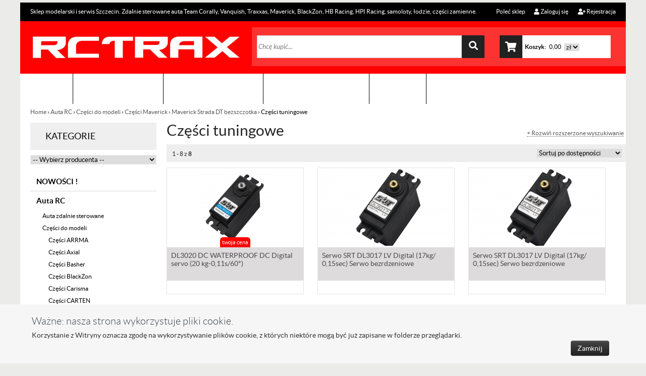

--- FILE ---
content_type: text/html; charset=UTF-8
request_url: https://www.rctrax.pl/czesci-tuningowe/1/2682/
body_size: 45997
content:
<!doctype html>
<html lang="pl">
    <head>
        <title>Części tuningowe - Sklep RCTRAX</title>
<meta charset="utf-8" />
<meta name="robots" content="index, follow" />
<meta name="description" content="Sklep modelarski i serwis Szczecin. Zdalnie sterowane auta Team Corally, Vanquish, Traxxas, Maverick, BlackZon, HPI Racing, samoloty, łodzie, części zamienne." />
<meta name="keywords" content="" />
<meta name="author" content="http://www.max-shop.pl" />
<meta name="generator" content="MaxShop 3.1.0f" />
<meta name="viewport" content="width=device-width; initial-scale=1.0">
<base href="https://www.rctrax.pl/" />
<link media="screen" href="css/rctrax/rctrax.min.1763893121.css" rel="stylesheet" />
<link media="screen" href="css/rctrax/fontAwsome/css/all.css" rel="stylesheet" /><link media="screen" href="css/rctrax/superfish.css" rel="stylesheet" />
    <link type="application/atom+xml" rel="alternate" href="https://www.rctrax.pl/export/rss/" />


<link rel="shortcut icon" href="./favicon.ico" />
<link rel="home" href="/" /> 

                
<script>
    // //<![CDATA[
        var _gaq = _gaq || [];
        _gaq.push(['_setAccount', 'G-NEKRNB69E3']);
        _gaq.push(['_trackPageview']);
      
                    
        (function() {
            var ga = document.createElement('script'); ga.async = true;
            ga.src = ('https:' == document.location.protocol ? 'https://ssl' : 'http://www') + '.google-analytics.com/ga.js';
            var s = document.getElementsByTagName('script')[0]; s.parentNode.insertBefore(ga, s);
        })();
    // ]]>
</script>


<meta name="google-site-verification" content="CMbbfZ3L1SriELMrsNyHS4bPNpWJoN-xMIvrujLIjLU" /> 

<!-- Google Tag Manager -->
<script>(function(w,d,s,l,i){w[l]=w[l]||[];w[l].push({'gtm.start':
new Date().getTime(),event:'gtm.js'});var f=d.getElementsByTagName(s)[0],
j=d.createElement(s),dl=l!='dataLayer'?'&l='+l:'';j.async=true;j.src=
'https://www.googletagmanager.com/gtm.js?id='+i+dl;f.parentNode.insertBefore(j,f);
})(window,document,'script','dataLayer','GTM-KD8HQ5NW');</script>
<!-- End Google Tag Manager -->


<!-- Google tag (gtag.js) --> <script async src="https://www.googletagmanager.com/gtag/js?id=AW-1035772187"></script><script> window.dataLayer = window.dataLayer || []; function gtag(){dataLayer.push(arguments);} gtag('js', new Date()); gtag('config', 'AW-1035772187'); </script> 
<!--[if lt IE 9]>
<script src="js/html5.js"></script><![endif]-->    </head>
    <body id="body-products">
        <div id="ms-cookie-policy">
    <div id="ms-cookie-policy-wrapper">       
        <div class="wysiwyg">
            <h2>Ważne: nasza strona wykorzystuje pliki cookie.</h2>
<p>Korzystanie z Witryny oznacza zgodę na wykorzystywanie plików cookie, z których niektóre mogą być już zapisane w folderze przeglądarki.</p>        </div>
        
        <a id="ms-cookie-policy-accept" class="cookiesInfoBtn dark" href="cookie/">
            Zamknij        </a>
    </div>
</div>        <div id="ms-page-wrapper">
            <div id="ms-container" class="clear">
                <header id="ms-header">
    <div id="ms-header-top" class="clear">
        <p>Sklep modelarski i serwis Szczecin. Zdalnie sterowane auta Team Corally, Vanquish, Traxxas, Maverick, BlackZon, HB Racing, HPI Racing, samoloty, łodzie, części zamienne.</p>
                <div id="ms-header-top-links">
            <div id="ms-user">
    <ul>
        <li class="login">
            <a href="auth/login/">
                <i class="fa fa-user"></i>
                Zaloguj się            </a> 
        </li>
        
                    <li class="register">
                <a href="auth/register/">
                    <i class="fa fa-user-plus"></i>
                    Rejestracja                </a>
            </li>
            </ul>
</div>            <div id="ms-recommend">
    <ul>
        <li>
            <a class="thickbox" data-thickbox-width="700" href="https://www.rctrax.pl/recommend/">
                <i class="fa fa-share-square-o"></i>
                Poleć sklep            </a>
        </li>
    </ul>
</div>        </div>       
            </div>
    
    <div id="header-red">
        <div id="ms-header-middle">
            <div id="ms-basket-box">
    <dl>
    <dd>
        <a href="basket/" class="awesome-basket2 fas fa-shopping-cart fa-2x"></a>
    </dd>
    <dt>
        Koszyk:    </dt>
    <dd>
        0,00 
                    <form action="https://www.rctrax.pl/customize/currency/" method="post" enctype="application/x-www-form-urlencoded">
                <select class="i autoSubmit" name="symbol" id="symbol"><option value="PLN" label="zł" selected="selected">zł</option></select>            </form>
            </dd>
</dl></div>            <div id="ms-search">
    <fieldset>
        <legend>Szukaj</legend>
        
        <form action="products/" method="get" enctype="application/x-www-form-urlencoded">
            <dl>
                <dd>
                    <input class="i header" placeholder="Chcę kupić..." type="text" name="query" id="query" />
                        
                                    </dd>
                
                <dd class="alt">
                    <i class="fa fa-search"></i>
                    <input class="ms-header-search-ico" type="submit" value="Szukaj" />
                </dd>
            </dl>
        </form>
    </fieldset>
</div>        </div>

        <div id="ms-logo">
            <a title="Sklep RCTRAX" href="/">
                <img src="images/shop/logo.jpg" alt="Sklep RCTRAX" width="422" height="54" />            </a>
        </div>
    </div> 
    
    <div id="ms-header-menu" class="clear">
        <div id="ms-header-menu-wrapper" class="clear">
            <div id="ms-header-menu-toggler"><i class="fa fa-list fa-lg"></i></div>
            <div id="ms-header-search">
                <div id="ms-header-search-toggler"><i class="fa fa-search-plus fa-lg"></i></div>
            </div>
            <img id="rctrax-rwd-logo" src="gfx/rctrax/rctrax-rwd-logo.png" />
            <a href="basket/" class="awesome-basket fas fa-shopping-cart fa-2x"></a>
            <div id="ms-header-menu-content" class="clear">
                 
	<ul id="ms-top-categories" class="pages">
        <li class="ms-home">
            <a href="/"><i class="fa fa-home"></i><span>Home</span></a>
        </li>
		<li class="categories">
			<a href="categories/">Kategorie
</a>
			<ul class="pages"><li><a title="NOWOŚCI !" href="nowosci/1/3317/">NOWOŚCI !</a></li><li class="children"><a title="Auta RC" href="modele-rc/1/2692/">Auta RC</a><ul class="pages"><li class="children"><a title="Auta zdalnie sterowane" href="auta-zdalnie-sterowane/1/3302/">Auta zdalnie sterowane</a><ul class="pages"><li><a title="Auta do 900 zł" href="auta-do-900-zl-rctrax/1/3304/">Auta do 900 zł</a></li><li><a title="Auta do 1900 zł" href="auta-do-1900-zl-rctrax/1/3305/">Auta do 1900 zł</a></li><li><a title="Auta powyżej 2000 zł" href="auta-powyzej-2000-zl-rctrax/1/3306/">Auta powyżej 2000 zł</a></li><li class="children"><a title="Traxxas RC: Modele Zdalnie Sterowane i Samochody Zdalne" href="traxxas-modele-rc-rctrax/1/3204/">TRAXXAS modele</a><ul class="pages"><li><a title="Łodzie" href="lodzie/1/3208/">Łodzie</a></li><li><a title="Off-Road" href="off-road/1/3205/">Off-Road</a></li><li><a title="On-Road" href="on-road/1/3206/">On-Road</a></li><li class="children"><a title="Trial" href="trial/1/3207/">Trial</a><ul class="pages"><li><a title="TRAXXAS TRX-4 BRONCO 2021" href="trx-4-bronco-2021/1/3481/">TRX-4 BRONCO 2021</a></li><li><a title="TRAXXAS TRX-4 Chevrolet K10 1979" href="trx-4-chevrolet-k10-1979/1/3482/">TRX-4 Chevrolet K10 1979</a></li><li><a title="TRAXXAS TRX-4 Defender" href="trx-4-defender/1/3478/">TRX-4 Defender</a></li><li><a title="TRAXXAS TRX-4 Nissan Pathfinder" href="trx-4-nissan-pathfinder/1/3480/">TRX-4 Nissan Pathfinder</a></li><li><a title="TRAXXAS TRX-4 Sport High Trail" href="trx-4-sport-high-trail/1/3483/">TRX-4 Sport High Trail</a></li><li><a title="TRAXXAS TRX-4M skala 1/18" href="trx-4m-1-18/1/3479/">TRX-4M 1/18</a></li><li><a title="TRX6 Mercedes-Benz G" href="trx6-mercedes-benz-g/1/3477/">TRX6 Mercedes-Benz G</a></li></ul></li></ul></li><li class="children"><a title="Team Corally RC: Samochód Zdalnie Sterowane, RTR samochody" href="team-corally-modele-rc-rctrax/1/3209/">TEAM CORALLY modele</a><ul class="pages"><li><a title="ASUGA Team Corally XLR 6S" href="asuga-6s-1-8/1/3486/">ASUGA 6S 1/8</a></li><li><a title="Team Corally KAGAMA 4 RTR 4S" href="kagama-4s-1-10/1/3485/">KAGAMA 4S 1/10</a></li><li><a title="KAGAMA Team Corally XP 6S 1/8" href="kagama-6s-1-8/1/3484/">KAGAMA 6S 1/8</a></li><li><a title="Team Corally PUNISHER 4S 1/8" href="punisher-4s-1-8/1/3491/">PUNISHER 4S 1/8</a></li><li><a title="Team Corally SBX-825 buggy 1/8" href="sbx-825-buggy-1-8/1/3488/">SBX-825 buggy 1/8 KIT</a></li><li><a title="Team Corally SHIROI 6S 1/8" href="shiroi-6s-1-8/1/3487/">SHIROI 6S 1/8</a></li><li><a title="Team Corally SPARK buggy 6S 1/8" href="spark-buggy-6s-1-8/1/3490/">SPARK buggy 6S 1/8</a></li><li><a title="Team Corally SYNCRO buggy 4S 1/8" href="syncro-buggy-4s-1-8/1/3489/">SYNCRO buggy 4S 1/8</a></li></ul></li><li><a title="MJX Hyper Go Bezszczotkowy Model Samochodu RC - Sklep RCTRAX" href="hyper-go-modele-rc-rctrax/1/3327/">MJX Hyper GO</a></li><li class="children"><a title="Maverick w Sklepie RCTRAX - Modele i Akcesoria" href="maverick-modele-rc-rctrax/1/3210/">MAVERICK modele</a><ul class="pages"><li><a title="Off-Road" href="off-road/1/3212/">Off-Road</a></li><li><a title="On-Road" href="on-road/1/3211/">On-Road</a></li></ul></li><li class="children"><a title="Samochody terenowe elektryczne Off-Road" href="samochody-terenowe/1/130/">Samochody elektryczne</a><ul class="pages"><li><a title="Elektryczne" href="elektryczne/1/135/">Off-Road</a></li><li><a title="On-Road" href="on-road/1/3467/">On-Road</a></li></ul></li><li><a title="Samochody RC Nitro Spalinowe: Auta RC Zdalnie Sterowane" href="samochody-rc-nitro-rctrax/1/2693/">Samochody spalinowe</a></li><li><a title="Samochód RC Crawler: Zdalnie sterowany Samochód Terenowy" href="samochody-crawler-rctrax/1/2690/">Samochody CRAWLER</a></li><li><a title="Modele Arrma RC: Zdalnie Sterowane Arrma RC" href="arrma-modele-rc-rctrax/1/3236/">ARRMA modele</a></li><li><a title="Sklep Modelarski: Modele RC Axial, Zdalnie Sterowane, RTR" href="axial-modele/1/3237/">AXIAL modele</a></li><li class="children"><a title="BlackZon Slyder Smyter MT 4WD RC z oświetleniem LED" href="blackzon-modele/1/3232/">BlackZon modele</a><ul class="pages"><li><a title="Maverick BlackZon Slyder" href="blackzon-slyder/1/3473/">BlackZon Slyder</a></li><li><a title="Maverick BlackZon Slyder TURBO" href="blackzon-slyder-turbo/1/3474/">BlackZon Slyder TURBO</a></li><li><a title="Maverick BlackZon Smyter" href="maverick-blackzon-smyter/1/3475/">BlackZon Smyter</a></li><li><a title="BlackZon Smyter TURBO" href="blackzon-smyter-turbo/1/3476/">BlackZon Smyter TURBO</a></li></ul></li><li class="children"><a title="Carisma RC: Samochody Zdalnie Sterowane SCA-1E - Sklep RCTRAX" href="carisma-modele/1/3238/">CARISMA modele</a><ul class="pages"><li><a title="On-Road / Drift" href="on-road/1/3239/">On-Road / Drift</a></li><li><a title="Trial" href="trial/1/3240/">Trial</a></li></ul></li><li><a title="Carten RC: Samochody Carten T410 Rally, WRC, Drift, On-Road" href="carten/1/3468/">CARTEN</a></li><li><a title="Auto do driftu: jaki samochód do driftu RC wybrać, samochód RC" href="drift-samochody/1/3466/">DRIFT samochody</a></li><li><a title="RC Maniac Hyper GO Fury Truggy - RCTRAX" href="maniac-fury-go/1/3465/">Maniac Fury GO</a></li><li class="children"><a title="Modele RC Zdalnie Sterowane w małej skali: Mini Samochody RC" href="mini-1-28/1/3068/">Mini Cars</a><ul class="pages"><li><a title="Modele Mini Cars" href="modele-mini-cars/1/3471/">Modele Mini Cars</a></li><li><a title="ARRMA" href="arrma/1/3253/">ARRMA</a></li><li class="children"><a title="Axial 1/24" href="axial-1-24/1/3074/">Axial 1/24</a><ul class="pages"><li><a title="Cząści i akcesoria" href="czasci-i-akcesoria/1/3079/">Cząści i akcesoria</a></li><li><a title="Modele 1/24" href="modele-1-24/1/3078/">Modele 1/24</a></li></ul></li><li class="children"><a title="Carisma Racing" href="carisma-racing/1/3071/">Carisma Racing</a><ul class="pages"><li><a title="Części i akcesoria" href="akcesoria/1/3073/">Części i akcesoria</a></li><li><a title="Modele 1/24" href="modele-1-24/1/3072/">Modele 1/24</a></li></ul></li><li class="children"><a title="GL Racing PRO" href="gl-racing-pro/1/3070/">GL Racing PRO</a><ul class="pages"><li class="children"><a title="Modele i części" href="modele/1/3092/">Modele i części</a><ul class="pages"><li><a title="GL-GTR RWD & KIT models NEW" href="gl-gtr-rwd-kit-models-new/1/3125/">GL-GTR RWD & KIT models NEW</a></li><li><a title="GL-GTR RWD & Spare Parts" href="gl-gtr-rwd-spare-parts/1/3126/">GL-GTR RWD & Spare Parts</a></li><li><a title="GL-GTR RWD & Tuning Parts" href="gl-gtr-rwd-tuning-parts/1/3127/">GL-GTR RWD & Tuning Parts</a></li><li><a title="GLR-GT RWD & KIT models" href="gl-gt-rwd-options/1/3098/">GLR-GT RWD & KIT models</a></li><li><a title="GLR-GT RWD & Spare Parts" href="gl-gt-rwd-spare-parts/1/3099/">GLR-GT RWD & Spare Parts</a></li><li><a title="GLR-GT RWD & Tuning Parts" href="glr-gt-rwd-tuning-parts/1/3121/">GLR-GT RWD & Tuning Parts</a></li><li><a title="GLR RWD & KIT models" href="glr-rwd-options/1/3108/">GLR RWD & KIT models</a></li><li><a title="GLR RWD & Spare Parts" href="glr-ewd-spare-parts/1/3109/">GLR RWD & Spare Parts</a></li><li><a title="GLR RWD & Tuning Parts" href="glr-rwd-tuning-parts/1/3122/">GLR RWD & Tuning Parts</a></li><li><a title="GLF-1 & KIT models" href="glf-1-options/1/3106/">GLF-1 & KIT models</a></li><li><a title="GLF-1 & Spare Parts" href="glf-1-spare-parts/1/3107/">GLF-1 & Spare Parts</a></li><li><a title="GLF-1 & Tuning Parts" href="glf-1-tuning-parts/1/3123/">GLF-1 & Tuning Parts</a></li><li><a title="GL-Drift-2WD & KIT models" href="gl-drift-2wd-kit-models/1/3129/">GL-Drift-2WD & KIT models</a></li><li><a title="GL-Drift-2WD & Spare Parts" href="gl-drift-2022-spare-parts/1/3105/">GL-Drift-2WD & Spare Parts</a></li><li><a title="GL-Drift 2WD & Tuning Parts" href="gl-drift-2022-options/1/3104/">GL-Drift 2WD & Tuning Parts</a></li><li><a title="GLA AWD & KIT models" href="gla-awd-kit-models/1/3124/">GLA AWD & KIT models</a></li><li><a title="GLA AWD & Spare Parts" href="gla-awd-spare-parts/1/3103/">GLA AWD & Spare Parts</a></li><li><a title="GLA AWD & Tuning Parts" href="gla-awd-options/1/3102/">GLA AWD & Tuning Parts</a></li><li><a title="GL-RIDER & Options" href="gl-rider-options/1/3113/">GL-RIDER & Options</a></li><li><a title="GL-RIDER & Spare Parts" href="gl-rider-spare-parts/1/3112/">GL-RIDER & Spare Parts</a></li><li><a title="Giulia AWD & Options" href="giulia-awd-options/1/3110/">Giulia AWD & Options</a></li><li><a title="Giulia AWD & Spare Parts" href="giulia-awd-spare-parts/1/3111/">Giulia AWD & Spare Parts</a></li><li><a title="GL-Gear Diff & option" href="gl-gear-diff-option/1/3100/">GL-Gear Diff & option</a></li><li><a title="GL-Gear Diff & Spare parts" href="gl-gear-diff-spare-parts/1/3101/">GL-Gear Diff & Spare parts</a></li><li><a title="Mini-Z RWD parts" href="mini-z-rwd-parts/1/3115/">Mini-Z RWD parts</a></li><li><a title="Mini-Z AWD Parts" href="mini-z-awd-parts/1/3114/">Mini-Z AWD Parts</a></li></ul></li><li><a title="Akcesoria" href="akcesoria/1/3091/">Akcesoria</a></li><li><a title="Elektronika" href="elektronika/1/3097/">Elektronika</a></li><li><a title="Felgi" href="felgi/1/3096/">Felgi</a></li><li><a title="Karoserie" href="karoserie/1/3093/">Karoserie</a></li><li><a title="Mini-Z AWD tuning" href="mini-z-awd-tuning/1/3116/">Mini-Z AWD tuning</a></li><li><a title="Mini-Z RWD tuning" href="mini-z-rwd-tuning/1/3117/">Mini-Z RWD tuning</a></li><li><a title="Opony" href="opony/1/3095/">Opony</a></li><li><a title="Zębatki" href="zebatki/1/3120/">Zębatki</a></li></ul></li><li class="children"><a title="Kyosho Mini-Z" href="kyosho-mini-z/1/3069/">Kyosho Mini-Z</a><ul class="pages"><li><a title="Akcesoria" href="akcesoria/1/3084/">Akcesoria</a></li><li><a title="Części zamienne" href="czesci-zamienne/1/3094/">Części zamienne</a></li><li><a title="Elektronika" href="elektronika/1/3083/">Elektronika</a></li><li><a title="Felgi" href="felgi/1/3081/">Felgi</a></li><li><a title="Karoserie" href="karoserie/1/3090/">Karoserie</a></li><li class="children"><a title="Modele" href="modele/1/3080/">Modele</a><ul class="pages"><li><a title="AWD (4WD)" href="awd-4wd/1/3086/">AWD (4WD)</a></li><li><a title="EVO" href="evo/1/3087/">EVO</a></li><li><a title="FWD" href="fwd/1/3088/">FWD</a></li><li><a title="RWD (2WD)" href="rwd-2wd/1/3085/">RWD (2WD)</a></li></ul></li><li><a title="Opony" href="opony/1/3082/">Opony</a></li></ul></li><li class="children"><a title="Traxxas 1:18" href="traxxas-118/1/3075/">Traxxas 1:18</a><ul class="pages"><li><a title="Części i akcesoria" href="czesci-i-akcesoria/1/3077/">Części i akcesoria</a></li><li><a title="Modele 1/18" href="modele-1-18/1/3076/">Modele 1/18</a></li></ul></li><li class="children"><a title="Turbo Racing 1/76" href="turbo-racing-1-76/1/3247/">Turbo Racing 1/76</a><ul class="pages"><li><a title="Modele RC" href="modele-rc/1/3250/">Modele RC</a></li><li><a title="Części zamienne" href="czesci-zamienne/1/3248/">Części zamienne</a></li><li><a title="Tory i akcesoria" href="tory-i-akcesoria/1/3249/">Tory i akcesoria</a></li></ul></li></ul></li><li><a title="Vanquish RC Modele Kit – Sklep RCTRAX & więcej" href="vanquish-products/1/3469/">VANQUISH Products</a></li></ul></li><li class="children"><a title="Części do modeli" href="czesci-do-samochodow/1/136/">Części do modeli</a><ul class="pages"><li class="children"><a title="Części ARRMA" href="czesci-arrma-rctrax/1/2814/">Części ARRMA</a><ul class="pages"><li class="children"><a title="Arrma Felony 6S" href="arrma-felony-6s/1/2918/">Arrma Felony 6S</a><ul class="pages"><li><a title="Części standardowe" href="czesci-standardowe/1/3193/">Części standardowe</a></li><li><a title="Części tuningowe" href="czesci-tuningowe/1/3194/">Części tuningowe</a></li></ul></li><li><a title="Arrma Granite 4x4" href="arrma-granite-4x4/1/2916/">Arrma Granite 4x4</a></li><li class="children"><a title="Arrma Infraction 6S" href="infraction-6s/1/2917/">Arrma Infraction 6S</a><ul class="pages"><li><a title="Części standardowe" href="czesci-standardowe/1/2924/">Części standardowe</a></li><li><a title="Części tuningowe" href="czesci-tuningowe/1/2925/">Części tuningowe</a></li></ul></li><li><a title="Arrma Kraton 4S" href="arrma-kraton-4s/1/2817/">Arrma Kraton 4S</a></li><li class="children"><a title="Arrma Kraton 6S" href="arrma-kraton-6s/1/2920/">Arrma Kraton 6S</a><ul class="pages"><li><a title="Części standardowe" href="arrma-kratos-6s-sztandard/1/2926/">Części standardowe</a></li><li><a title="Części tuningowe" href="arrma-kraton-6s-czesci-tuningowe/1/2927/">Części tuningowe</a></li></ul></li><li><a title="Arrma Kraton 8S" href="arrma-kraton-4x4-8s/1/2915/">Arrma Kraton 8S</a></li><li><a title="Arrma Mojave 6S" href="arrma-mojave-6s/1/2921/">Arrma Mojave 6S</a></li><li><a title="Arrma Notorious 6S" href="arrma-notorious-6s/1/2919/">Arrma Notorious 6S</a></li><li><a title="Arrma Outcast 4S" href="arrma-outcast-4s/1/3155/">Arrma Outcast 4S</a></li><li><a title="Arrma Outcast 6S" href="arrma-outcast-6s/1/2922/">Arrma Outcast 6S</a></li><li><a title="Arrma Outcast 8S" href="outcast-8s/1/3183/">Arrma Outcast 8S</a></li><li><a title="Arrma Senton 3S" href="arrma-senton-3s/1/2818/">Arrma Senton 3S</a></li><li><a title="Arrma Talion 6S" href="arrma-talion-6s/1/2923/">Arrma Talion 6S</a></li><li><a title="Arrma Typhon" href="arrma-typhon/1/2815/">Arrma Typhon</a></li><li><a title="Arrma Typhon 3S" href="arrma-typhon-3s/1/2816/">Arrma Typhon 3S</a></li></ul></li><li><a title="Części Axial" href="axial-czesci-zamienne/1/2230/">Części Axial</a></li><li class="children"><a title="Części Basher" href="czesci-basher/1/2288/">Części Basher</a><ul class="pages"><li class="children"><a title="1/8 Basher BSR BZ-888 Racing Buggy" href="1-8-basher-bsr-bz-888-racing-buggy/1/2289/">1/8 Basher BSR BZ-888 Racing Buggy</a><ul class="pages"><li><a title="Części Standardowe" href="czesci-standardowe/1/2290/">Części Standardowe</a></li><li><a title="Części Tuningowe" href="czesci-tuningowe/1/2291/">Części Tuningowe</a></li></ul></li><li class="children"><a title="Basher RZ-4 1/10 Rally Racer Parts" href="basher-rz-4-1-10-rally-racer-parts/1/2292/">Basher RZ-4 1/10 Rally Racer Parts</a><ul class="pages"><li><a title="Części Standardowe" href="czesci-standardowe/1/2293/">Części Standardowe</a></li><li><a title="Części Tuningowe" href="czesci-tuningowe/1/2294/">Części Tuningowe</a></li></ul></li></ul></li><li class="children"><a title="Części BlackZon Smyter Slyder Turbo - Sklep z Częściami Zamiennymi" href="czesci-blackzon/1/3456/">Części BlackZon</a><ul class="pages"><li class="children"><a title="Części BlackZon Slyder" href="czesci-blackzon-slyder-rctrax/1/3167/">Części BlackZon Slyder</a><ul class="pages"><li><a title="Części standardowe" href="czesci-standardowe/1/3314/">Części standardowe</a></li><li><a title="Części tuningowe" href="czesci-tuningowe/1/3315/">Części tuningowe</a></li><li><a title="Akcesoria" href="akcesoria/1/3316/">Akcesoria</a></li></ul></li><li class="children"><a title="Części BlackZon Smyter" href="czesci-blackzon-smyter-rctrax/1/3166/">Części BlackZon Smyter</a><ul class="pages"><li><a title="Części standardowe" href="czesci-standardowe/1/3311/">Części standardowe</a></li><li><a title="Części tuningowe" href="czesci-tuningowe/1/3312/">Części tuningowe</a></li><li><a title="Akcesoria" href="akcesoria/1/3313/">Akcesoria</a></li></ul></li></ul></li><li class="children"><a title="Części Carisma" href="carisma/1/2819/">Części Carisma</a><ul class="pages"><li class="children"><a title="SCA-1E 1/10 Crawler" href="sca-1e-1-10/1/2940/">SCA-1E 1/10 Crawler</a><ul class="pages"><li><a title="Części standardowe" href="czesci-standardowe/1/3054/">Części standardowe</a></li><li><a title="Części tuningowe" href="czesci-tuningowe/1/3055/">Części tuningowe</a></li></ul></li><li><a title="1/10 Sport / WRC" href="1-10-sport-wrc/1/3051/">1/10 Sport / WRC</a></li><li><a title="MSA-1E 1/24 Crawler" href="msa-1e-1-24/1/2820/">MSA-1E 1/24 Crawler</a></li><li><a title="MSA-1E 1/24 Sport/Drift" href="msa-1e-1-24-sport-drift/1/3050/">MSA-1E 1/24 Sport/Drift</a></li><li class="children"><a title="M48S Subaru 1/8" href="m48s-subaru-1-8/1/3171/">M48S Subaru 1/8</a><ul class="pages"><li><a title="Części standardowe" href="czesci-standardowe/1/3172/">Części standardowe</a></li><li><a title="Części tuningowe" href="czesci-tuningowe/1/3173/">Części tuningowe</a></li></ul></li><li><a title="Zamienne części" href="carisma-cesci/1/2965/">Zamienne części</a></li></ul></li><li class="children"><a title="Części CARTEN" href="czesci-carten-rctrax/1/3254/">Części CARTEN</a><ul class="pages"><li><a title="Części standardowe" href="czesci/1/3328/">Części standardowe</a></li><li><a title="Części tuningowe" href="czes/1/3329/">Części tuningowe</a></li></ul></li><li><a title="Części Element Enduro" href="element-enduro/1/2906/">Części Element Enduro</a></li><li class="children"><a title="Części HB Racing" href="hb-racing/1/2366/">Części HB Racing</a><ul class="pages"><li><a title="Pozostałe części HB" href="pozostale/1/2417/">Pozostałe części HB</a></li><li class="children"><a title="D8T Evo3 Nitro Truggy" href="d8t-evo3-nitro-truggy/1/2979/">D8T Evo3 Nitro Truggy</a><ul class="pages"><li><a title="Części standardowe" href="czesci-standardowe/1/2981/">Części standardowe</a></li><li><a title="Części tuningowe" href="czesci-tuningowe/1/2985/">Części tuningowe</a></li></ul></li><li class="children"><a title="E8T Evo3 Electric Truggy" href="e8t-evo3-electric-truggy/1/2980/">E8T Evo3 Electric Truggy</a><ul class="pages"><li><a title="Części standardowe" href="czesci-standardowe/1/2982/">Części standardowe</a></li><li><a title="Części tuningowe" href="czesci-tuningowe/1/2986/">Części tuningowe</a></li></ul></li><li class="children"><a title="HB D2 Evo 1/10 2WD" href="hb-d2-evo-1-10-2wd/1/3062/">HB D2 Evo 1/10 2WD</a><ul class="pages"><li><a title="Części standardowe" href="czesci-standardowe/1/3063/">Części standardowe</a></li><li><a title="Części tuningowe" href="czesci-tuningowe/1/3064/">Części tuningowe</a></li></ul></li><li class="children"><a title="HB D216" href="hb-d216/1/2378/">HB D216</a><ul class="pages"><li><a title="Części standardowe" href="czesci-standardowe/1/2379/">Części standardowe</a></li><li><a title="Części tuningowe" href="czesci-tuningowe/1/2380/">Części tuningowe</a></li></ul></li><li class="children"><a title="HB D413" href="hb-d413/1/2371/">HB D413</a><ul class="pages"><li><a title="Części standardowe" href="cz/1/2372/">Części standardowe</a></li><li><a title="Części tuningowe" href="cz/1/2374/">Części tuningowe</a></li></ul></li><li class="children"><a title="HB D812" href="hb-d812/1/2370/">HB D812</a><ul class="pages"><li><a title="Części standardowe" href="d812-hb-racing-parts/1/2373/">Części standardowe</a></li><li><a title="Części tuningowe" href="cze/1/2375/">Części tuningowe</a></li></ul></li><li class="children"><a title="HB D815" href="hb-d815/1/2367/">HB D815</a><ul class="pages"><li><a title="Części standardowe" href="czesci-standardowe/1/2368/">Części standardowe</a></li><li><a title="Części tuningowe" href="czesci-tuningowe/1/2369/">Części tuningowe</a></li></ul></li><li class="children"><a title="HB D817" href="hb-d817/1/2431/">HB D817</a><ul class="pages"><li><a title="Części standardowe" href="czesci-standardowe/1/2432/">Części standardowe</a></li><li><a title="Części tuningowe" href="czesci-tuningowe/1/2433/">Części tuningowe</a></li></ul></li><li class="children"><a title="HB D817T" href="hb-d817t/1/2444/">HB D817T</a><ul class="pages"><li><a title="Części standardowe" href="czesci-standardowe/1/2445/">Części standardowe</a></li><li><a title="Części tuningowe" href="czesci-tuningowe/1/2446/">Części tuningowe</a></li></ul></li><li class="children"><a title="HB D819rs Nitro Buggy" href="d819rs/1/2977/">HB D819rs Nitro Buggy</a><ul class="pages"><li><a title="Części standardowe" href="czesci-standardowe/1/2983/">Części standardowe</a></li><li><a title="Części tuningowe" href="czesci-tuningowe/1/2987/">Części tuningowe</a></li></ul></li><li class="children"><a title="HB E817" href="hb-e817/1/2441/">HB E817</a><ul class="pages"><li><a title="Części standardowe" href="czesci-standardowe/1/2442/">Części standardowe</a></li><li><a title="Części tuningowe" href="czesci-tuningowe/1/2443/">Części tuningowe</a></li></ul></li><li class="children"><a title="HB E817T" href="hb-e817t/1/2477/">HB E817T</a><ul class="pages"><li><a title="Części standardowe" href="czesci-standardowe/1/2478/">Części standardowe</a></li><li><a title="Części tuningowe" href="czes/1/2479/">Części tuningowe</a></li></ul></li><li class="children"><a title="HB E819rs Electric Buggy" href="hb-e819rs/1/2978/">HB E819rs Electric Buggy</a><ul class="pages"><li><a title="Części standardowe" href="czesci-standardowe/1/2984/">Części standardowe</a></li><li><a title="Części tuningowe" href="czesci-tuningowe/1/2988/">Części tuningowe</a></li></ul></li><li><a title="PRO5" href="pro5/1/2449/">PRO5</a></li></ul></li><li class="children"><a title="Części HPI" href="czesci-hpi-rctrax/1/58/">Części HPI</a><ul class="pages"><li><a title="Apache C1" href="apache-c1/1/427/">Apache C1</a></li><li><a title="Apache SC" href="apache-sc/1/426/">Apache SC</a></li><li class="children"><a title="Baja 5B" href="baja-5b/1/73/">Baja 5B</a><ul class="pages"><li><a title="Części standardowe" href="czesci-standrardowe/1/74/">Części standardowe</a></li><li><a title="Części tuningowe" href="czesci-tuningowe/1/75/">Części tuningowe</a></li></ul></li><li><a title="Baja 5B Flux" href="rtr-baja-5b-flux/1/416/">Baja 5B Flux</a></li><li><a title="Baja 5B KRAKEN Class 1" href="baja-kraken/1/2593/">Baja 5B KRAKEN Class 1</a></li><li><a title="Baja 5B KRAKEN Sidewinder" href="baja-5b-kraken-sidewinder/1/2610/">Baja 5B KRAKEN Sidewinder</a></li><li class="children"><a title="Baja 5B SS" href="baja-5b-ss/1/2605/">Baja 5B SS</a><ul class="pages"><li><a title="Części standardowe" href="czesci-standardowe/1/2606/">Części standardowe</a></li><li><a title="Części tuningowe" href="cz/1/2607/">Części tuningowe</a></li></ul></li><li><a title="Baja 5SC" href="rtr-baja-5sc/1/406/">Baja 5SC</a></li><li><a title="Baja 5SC SS" href="baja-5sc-ss/1/407/">Baja 5SC SS</a></li><li><a title="Baja 5T" href="rtr-baja-5t/1/405/">Baja 5T</a></li><li><a title="Baja Q32" href="baja-q32/1/2158/">Baja Q32</a></li><li class="children"><a title="BLITZ 2WD" href="blitz/1/220/">BLITZ 2WD</a><ul class="pages"><li><a title="Części standardowe" href="czesci-standardowe/1/221/">Części standardowe</a></li><li><a title="Części tuningowe" href="czesci-tuningowe/1/222/">Części tuningowe</a></li></ul></li><li class="children"><a title="BLITZ Flux" href="blitz-2wd-flux/1/2524/">BLITZ Flux</a><ul class="pages"><li><a title="Części standardowe" href="cz/1/2525/">Części standardowe</a></li><li><a title="Części tuningowe" href="cz/1/2526/">Części tuningowe</a></li></ul></li><li class="children"><a title="Bullet MT 3.0" href="bullet-mt-3-0-rtr/1/2097/">Bullet MT 3.0</a><ul class="pages"><li><a title="Części standardowe" href="czesci-standrardowe/1/2098/">Części standardowe</a></li><li><a title="Części tuningowe" href="czesci-tuningowe/1/2100/">Części tuningowe</a></li></ul></li><li class="children"><a title="BULLET MT FLUX" href="bullet-mt-flux/1/233/">BULLET MT FLUX</a><ul class="pages"><li><a title="Części standardowe" href="czesci-standardowe/1/234/">Części standardowe</a></li><li><a title="Części tuningowe" href="czesci-tuningowe/1/235/">Części tuningowe</a></li></ul></li><li class="children"><a title="Bullet ST 3.0" href="bullet-st-3-0-rtr/1/2096/">Bullet ST 3.0</a><ul class="pages"><li><a title="Części standardowe" href="czesci-standrardowe/1/2099/">Części standardowe</a></li><li><a title="Części tuningowe" href="czesci-tuningowe/1/2101/">Części tuningowe</a></li></ul></li><li class="children"><a title="BULLET ST FLUX" href="bullet-st-flux/1/253/">BULLET ST FLUX</a><ul class="pages"><li><a title="Części standardowe" href="czesci-standardowe/1/254/">Części standardowe</a></li><li><a title="Części tuningowe" href="czesci-tuningowe/1/255/">Części tuningowe</a></li></ul></li><li class="children"><a title="Crawler King" href="crawler-king/1/2530/">Crawler King</a><ul class="pages"><li><a title="Części standardowe" href="czesci-standardowe/1/2611/">Części standardowe</a></li><li><a title="Części tuningowe" href="czesci-tuningowe/1/2612/">Części tuningowe</a></li></ul></li><li><a title="Cyclone D4" href="cyclone-d4/1/1170/">Cyclone D4</a></li><li class="children"><a title="D8S" href="d8s/1/267/">D8S</a><ul class="pages"><li><a title="Części standardowe" href="czesci-standardowe/1/268/">Części standardowe</a></li><li><a title="Części tuningowe" href="czesci-tuningowe/1/269/">Części tuningowe</a></li></ul></li><li class="children"><a title="E-Firestorm 10T" href="e-firestorm-10t/1/2532/">E-Firestorm 10T</a><ul class="pages"><li><a title="Części standardowe" href="czesci-standardowe/1/2615/">Części standardowe</a></li><li><a title="Części tuningowe" href="czesci-tuningowe/1/2616/">Części tuningowe</a></li></ul></li><li class="children"><a title="E-Firestorm 10T Flux" href="firestorm-flux/1/225/">E-Firestorm 10T Flux</a><ul class="pages"><li><a title="Części standardowe" href="czesci-standardowe/1/226/">Części standardowe</a></li><li><a title="Części tuningowe" href="czesci-tuningowe/1/227/">Części tuningowe</a></li></ul></li><li class="children"><a title="E10 2014 Ford Mustang" href="e10-2014-ford-mustang/1/2531/">E10 2014 Ford Mustang</a><ul class="pages"><li><a title="Części standardowe" href="czesci-standardowe/1/2613/">Części standardowe</a></li><li><a title="Części tuningowe" href="czesci-tuningowe/1/2614/">Części tuningowe</a></li></ul></li><li class="children"><a title="E10 Drift Nissan S13" href="e10-drift/1/88/">E10 Drift Nissan S13</a><ul class="pages"><li><a title="Części standardowe" href="czesci-standardowe/1/89/">Części standardowe</a></li><li><a title="Części tuningowe" href="czesci-tuningowe/1/90/">Części tuningowe</a></li></ul></li><li class="children"><a title="Firestorm 10T 3.0" href="rtr-e-firestorm-10t/1/1163/">Firestorm 10T 3.0</a><ul class="pages"><li><a title="Części standardowe" href="czesci-standardowe/1/2617/">Części standardowe</a></li><li><a title="Części tuningowe" href="czesci-tuningowe/1/2618/">Części tuningowe</a></li></ul></li><li class="children"><a title="FORMULA TEN KIT" href="formula-ten-kit/1/1171/">FORMULA TEN KIT</a><ul class="pages"><li><a title="Części standardowe" href="czesci-standardowe/1/2619/">Części standardowe</a></li><li><a title="Części tuningowe" href="czesci-tuningowe/1/2620/">Części tuningowe</a></li></ul></li><li><a title="HB R10" href="hb-r10/1/413/">HB R10</a></li><li><a title="HB TCXX" href="hb-tcxx/1/1169/">HB TCXX</a></li><li class="children"><a title="Hellfire" href="hellfire/1/2000/">Hellfire</a><ul class="pages"><li><a title="Części standardowe" href="czesci-standardowe/1/2621/">Części standardowe</a></li><li><a title="Części tuningowe" href="cz/1/2623/">Części tuningowe</a></li></ul></li><li class="children"><a title="Jumpshot MT" href="jumpshot-st/1/2381/">Jumpshot MT</a><ul class="pages"><li><a title="Części standardowe" href="cz/1/2382/">Części standardowe</a></li><li><a title="Części tuningowe" href="cze/1/2383/">Części tuningowe</a></li></ul></li><li class="children"><a title="Jumpshot MT Fuzion" href="jumpshot-mt-fuzion/1/2529/">Jumpshot MT Fuzion</a><ul class="pages"><li><a title="Części standardowe" href="cz/1/2624/">Części standardowe</a></li><li><a title="Części tuningowe" href="cz/1/2625/">Części tuningowe</a></li></ul></li><li class="children"><a title="Jumpshot SC" href="jumpshot-sc/1/2517/">Jumpshot SC</a><ul class="pages"><li><a title="Części standardowe" href="cz/1/2518/">Części standardowe</a></li><li><a title="Części tuningowe" href="cz/1/2519/">Części tuningowe</a></li></ul></li><li><a title="Jumpshot SC V2" href="jumpshot-sc-v2/1/2823/">Jumpshot SC V2</a></li><li class="children"><a title="Jumpshot ST" href="jumpshot-st/1/2520/">Jumpshot ST</a><ul class="pages"><li><a title="Części standardowe" href="cz/1/2521/">Części standardowe</a></li><li><a title="Części tuningowe" href="cz/1/2522/">Części tuningowe</a></li></ul></li><li class="children"><a title="Micro RS4" href="ken-block-2013-grc-micro-rs4/1/1168/">Micro RS4</a><ul class="pages"><li><a title="Części standardowe" href="czesci-standardowe/1/2626/">Części standardowe</a></li><li><a title="Części tuningowe" href="czesci-tuningowe/1/2627/">Części tuningowe</a></li></ul></li><li class="children"><a title="MINI RECON" href="mini-recon/1/299/">MINI RECON</a><ul class="pages"><li><a title="Części standardowe" href="czesci-standardowe/1/300/">Części standardowe</a></li><li><a title="Części tuningowe" href="czesci-tuningowe/1/301/">Części tuningowe</a></li></ul></li><li class="children"><a title="PULSE 4.6 BUGGY" href="pulse-4-6-buggy/1/257/">PULSE 4.6 BUGGY</a><ul class="pages"><li><a title="Części standardowe" href="czesci-standardowe/1/258/">Części standardowe</a></li><li><a title="Części tuningowe" href="czesci-tuningowe/1/259/">Części tuningowe</a></li></ul></li><li class="children"><a title="RS4 3 Evo+ Nitro" href="rtr-nitro-rs4-3-evo-2-4ghz-w/1/414/">RS4 3 Evo+ Nitro</a><ul class="pages"><li><a title="Części standardowe" href="cz/1/2630/">Części standardowe</a></li><li><a title="Części tuningowe" href="cz/1/2631/">Części tuningowe</a></li></ul></li><li class="children"><a title="RS4 Sport 3 Creator Edition" href="rs4-sport-3/1/2533/">RS4 Sport 3 Creator Edition</a><ul class="pages"><li><a title="Części standardowe" href="czesci-standardowe/1/2628/">Części standardowe</a></li><li><a title="Części tuningowe" href="czesci-tuningowe/1/2629/">Części tuningowe</a></li></ul></li><li class="children"><a title="RS4 Sport 3 Drift" href="rs4-sport-3-drift/1/2534/">RS4 Sport 3 Drift</a><ul class="pages"><li><a title="Części standardowe" href="cz/1/2632/">Części standardowe</a></li><li><a title="Części tuningowe" href="cz/1/2633/">Części tuningowe</a></li></ul></li><li class="children"><a title="Savage 3,5" href="savage-35/1/91/">Savage 3,5</a><ul class="pages"><li><a title="Części standardowe" href="czesci-standardowe/1/92/">Części standardowe</a></li><li><a title="Części tuningowe" href="czesci-tuningowe/1/93/">Części tuningowe</a></li></ul></li><li class="children"><a title="Savage Flux" href="savage-flux/1/67/">Savage Flux</a><ul class="pages"><li><a title="Części standardowe" href="czesci-standardowe/1/70/">Części standardowe</a></li><li><a title="Części tuningowe" href="czesci-tuningowe/1/71/">Części tuningowe</a></li></ul></li><li class="children"><a title="Savage X 4.6" href="savage-x/1/63/">Savage X 4.6</a><ul class="pages"><li><a title="Części standardowe" href="czesci-standardowe/1/64/">Części standardowe</a></li><li><a title="Części tuningowe" href="czesci-tuningowe/1/65/">Części tuningowe</a></li></ul></li><li class="children"><a title="Savage XL 5.9" href="savage-xl/1/66/">Savage XL 5.9</a><ul class="pages"><li><a title="Części standardowe" href="czesci-standardowe/1/68/">Części standardowe</a></li><li><a title="Części tuningowe" href="czesci-tuningowe/1/69/">Części tuningowe</a></li></ul></li><li class="children"><a title="Savage XL Flux" href="savage-xl-flux/1/2594/">Savage XL Flux</a><ul class="pages"><li><a title="Części standardowe" href="czesci-standardowe/1/2595/">Części standardowe</a></li><li><a title="Części tuningowe" href="czesci-tuningowe/1/2596/">Części tuningowe</a></li></ul></li><li class="children"><a title="Savage XL Octane" href="savage-xl-octane/1/2188/">Savage XL Octane</a><ul class="pages"><li><a title="Części standardowe" href="cz/1/2634/">Części standardowe</a></li><li><a title="Części tuningowe" href="cz/1/2635/">Części tuningowe</a></li></ul></li><li class="children"><a title="Savage XS Flux" href="savage-xs-flux/1/230/">Savage XS Flux</a><ul class="pages"><li><a title="Części standardowe" href="czesci-standardowe/1/231/">Części standardowe</a></li><li><a title="Części tuningowe" href="czesci-tuningowe/1/232/">Części tuningowe</a></li></ul></li><li class="children"><a title="Sprint 2 Flux" href="sprint-2-flux/1/82/">Sprint 2 Flux</a><ul class="pages"><li><a title="Części standardowe" href="czesci-standardowe/1/83/">Części standardowe</a></li><li><a title="Części tuningowe" href="czesci-tuningowe/1/84/">Części tuningowe</a></li></ul></li><li class="children"><a title="Sprint 2 Sport / Drift" href="sprint-2-sport-drift/1/85/">Sprint 2 Sport / Drift</a><ul class="pages"><li><a title="Części standardowe" href="czesci-standardowe/1/86/">Części standardowe</a></li><li><a title="Części tuningowe" href="czesci-tuningowe/1/87/">Części tuningowe</a></li></ul></li><li class="children"><a title="Trophy Buggy 3.5" href="trophy-35/1/79/">Trophy Buggy 3.5</a><ul class="pages"><li><a title="Części standardowe" href="czesci-standardowe/1/80/">Części standardowe</a></li><li><a title="Części tuningowe" href="czesci-tuningowe/1/81/">Części tuningowe</a></li></ul></li><li class="children"><a title="Trophy Buggy Flux" href="trophy-buggy-flux/1/261/">Trophy Buggy Flux</a><ul class="pages"><li><a title="Części standardowe" href="czesci-standardowe/1/262/">Części standardowe</a></li><li><a title="Części tuningowe" href="czesci-tuningowe/1/263/">Części tuningowe</a></li></ul></li><li class="children"><a title="Trophy Truggy 4.6" href="trophy-truggy-46/1/76/">Trophy Truggy 4.6</a><ul class="pages"><li><a title="Części standardowe" href="czesci-standardowe/1/77/">Części standardowe</a></li><li><a title="Części tuningowe" href="czesci-tuningowe/1/78/">Części tuningowe</a></li></ul></li><li class="children"><a title="Trophy Truggy Flux" href="trophy-truggy-flux/1/264/">Trophy Truggy Flux</a><ul class="pages"><li><a title="Części standardowe" href="czesci-standardowe/1/265/">Części standardowe</a></li><li><a title="Części tuningowe" href="czesci-tuningowe/1/266/">Części tuningowe</a></li></ul></li><li class="children"><a title="VENTURE TOYOTA FJ CRUISER" href="venture-crawler/1/2514/">VENTURE TOYOTA FJ CRUISER</a><ul class="pages"><li><a title="Części standardowe" href="cz/1/2515/">Części standardowe</a></li><li><a title="Części tuningowe" href="cze/1/2516/">Części tuningowe</a></li></ul></li><li class="children"><a title="VORZA FLUX HP" href="vorza-flux-hp/1/289/">VORZA FLUX HP</a><ul class="pages"><li><a title="Części standardowe" href="czesci-standardowe/1/290/">Części standardowe</a></li><li><a title="Części tuningowe" href="czesci-tuningowe/1/291/">Części tuningowe</a></li></ul></li><li class="children"><a title="Wheely King 4x4" href="wheely-king/1/2259/">Wheely King 4x4</a><ul class="pages"><li><a title="Części Standardowe" href="czesci-standardowe/1/2260/">Części Standardowe</a></li><li><a title="Części Tuningowe" href="czesci-tuningowe/1/2261/">Części Tuningowe</a></li></ul></li><li class="children"><a title="WR8 3.0 Ken Block 2015 Ford Fiesta" href="wr8-3-0-ken-block-2015-ford-fiesta/1/2528/">WR8 3.0 Ken Block 2015 Ford Fiesta</a><ul class="pages"><li><a title="Części standardowe" href="cz/1/2636/">Części standardowe</a></li><li><a title="Części tuningowe" href="cz/1/2637/">Części tuningowe</a></li></ul></li><li class="children"><a title="WR8 FLUX KEN BLOCK 2015 FORD FIESTA" href="wr-8/1/2055/">WR8 FLUX KEN BLOCK 2015 FORD FIESTA</a><ul class="pages"><li><a title="Części standardowe" href="cz/1/2638/">Części standardowe</a></li><li><a title="Części tuningowe" href="cz/1/2639/">Części tuningowe</a></li></ul></li><li><a title="Zamienne części" href="pozostale-czesci/1/2054/">Zamienne części</a></li></ul></li><li class="children"><a title="Części HSP VRX" href="czesci-hsp-vrx/1/22/">Części HSP VRX</a><ul class="pages"><li><a title="Beam Buggy" href="beam-buggy/1/370/">Beam Buggy</a></li><li><a title="Blade DS" href="blade-ds/1/362/">Blade DS</a></li><li><a title="Blade SS" href="blade-ss/1/367/">Blade SS</a></li><li><a title="Bowie" href="bowie/1/2185/">Bowie</a></li><li><a title="Brontosaurus" href="brontosaurus/1/204/">Brontosaurus</a></li><li><a title="Bulldog EBD/EBL" href="bulldog-ebd-ebl/1/375/">Bulldog EBD/EBL</a></li><li><a title="DT5 EBD/EBL" href="dt5-ebd-ebl/1/373/">DT5 EBD/EBL</a></li><li><a title="DT5 N1/N2" href="dt5-n1-n2/1/372/">DT5 N1/N2</a></li><li><a title="Flying Fish 1" href="flying-fish-1/1/316/">Flying Fish 1</a></li><li><a title="Flying Fish 2" href="flying-fish-2/1/318/">Flying Fish 2</a></li><li><a title="Gobi Truggy" href="gobi-truggy/1/368/">Gobi Truggy</a></li><li><a title="Himoto DRIFT TC" href="himoto-drift-tc/1/2173/">Himoto DRIFT TC</a></li><li><a title="Himoto EMXT-1" href="himoto-emxt-1-bl/1/2174/">Himoto EMXT-1</a></li><li><a title="HSP/Himoto/AMAX/Strada" href="hsp-himoto-amax-strada/1/2103/">HSP/Himoto/AMAX/Strada</a></li><li><a title="Kham Short Course" href="kham-short-course/1/369/">Kham Short Course</a></li><li><a title="Minizi Monster Truck" href="minizi-monster-truck/1/2102/">Minizi Monster Truck</a></li><li><a title="Nascada" href="nascada/1/2210/">Nascada</a></li><li><a title="Pangolin" href="pangolin/1/371/">Pangolin</a></li><li><a title="Spirit EBD/EBL" href="spirit-ebd-ebl/1/374/">Spirit EBD/EBL</a></li><li><a title="Spirit N1/N2" href="spirit-n1-n2/1/376/">Spirit N1/N2</a></li><li><a title="Sword" href="sword/1/314/">Sword</a></li><li><a title="Troian" href="troian/1/198/">Troian</a></li><li><a title="XSTR" href="xstr/1/315/">XSTR</a></li></ul></li><li class="children"><a title="Części Maniac Hyper GO" href="czesci-hyper-go-rctrax/1/3307/">Części Maniac Hyper GO</a><ul class="pages"><li><a title="Części standardowe" href="czesci-standardowe/1/3308/">Części standardowe</a></li><li><a title="Części tuningowe" href="czesci-tuningowe/1/3309/">Części tuningowe</a></li><li><a title="Akcesoria" href="akcesoria/1/3310/">Akcesoria</a></li></ul></li><li class="children"><a title="Części Maverick" href="czesci-maverick-rctrax/1/206/">Części Maverick</a><ul class="pages"><li class="children"><a title="DESERTWOLF 1/8 BUGGY" href="desertwolf-1-8-4wd-buggy/1/2435/">DESERTWOLF 1/8 BUGGY</a><ul class="pages"><li><a title="Części standardowe" href="czesci-standardowe/1/2437/">Części standardowe</a></li><li><a title="Części tuningowe" href="czesci-tuningowe/1/2438/">Części tuningowe</a></li></ul></li><li class="children"><a title="MAVERICK BLACKOUT MT" href="maverick-blackout-mt/1/1162/">MAVERICK BLACKOUT MT</a><ul class="pages"><li><a title="Części standardowe" href="czesci-standardowe/1/2640/">Części standardowe</a></li><li><a title="Części tuningowe" href="czesci-tuningowe/1/2641/">Części tuningowe</a></li></ul></li><li class="children"><a title="MAVERICK BLACKOUT ST" href="maverick-blackout-st/1/1161/">MAVERICK BLACKOUT ST</a><ul class="pages"><li><a title="Części standardowe" href="czesci-standardowe/1/2642/">Części standardowe</a></li><li><a title="Części tuningowe" href="czesci-tuningowe/1/2653/">Części tuningowe</a></li></ul></li><li class="children"><a title="MAVERICK BLACKOUT XB" href="maverick-blackout-xb/1/1160/">MAVERICK BLACKOUT XB</a><ul class="pages"><li><a title="Części standardowe" href="czesci-standardowe/1/2643/">Części standardowe</a></li><li><a title="Części tuningowe" href="czesci-tuningowe/1/2654/">Części tuningowe</a></li></ul></li><li class="children"><a title="Maverick Ion DT" href="maverick-ion-dt/1/2262/">Maverick Ion DT</a><ul class="pages"><li><a title="Części podstawowe" href="czesci-podstawowe/1/2264/">Części podstawowe</a></li><li><a title="Części tuningowe" href="czesci-tuningowe/1/2263/">Części tuningowe</a></li></ul></li><li class="children"><a title="Maverick Ion MT" href="maverick-ion-mt/1/305/">Maverick Ion MT</a><ul class="pages"><li><a title="Części podstawowe" href="czesci-podstawowe/1/2275/">Części podstawowe</a></li><li><a title="Części tuningowe" href="czesci-tuningowe/1/2274/">Części tuningowe</a></li></ul></li><li class="children"><a title="Maverick Ion RX" href="maverick-ion-rx/1/2265/">Maverick Ion RX</a><ul class="pages"><li><a title="Części podstawowe" href="czesci-podstawowe/1/2267/">Części podstawowe</a></li><li><a title="Części tuningowe" href="czesci-tuningowe/1/2266/">Części tuningowe</a></li></ul></li><li class="children"><a title="Maverick Ion SC" href="maverick-ion-sc/1/306/">Maverick Ion SC</a><ul class="pages"><li><a title="Części podstawowe" href="czesci-podstawowe/1/2272/">Części podstawowe</a></li><li><a title="Części tuningowe" href="czesci-tuningowe/1/2273/">Części tuningowe</a></li></ul></li><li class="children"><a title="Maverick Ion XB" href="maverick-ion-xb/1/308/">Maverick Ion XB</a><ul class="pages"><li><a title="Części podstawowe" href="czesci-podstawowe/1/2269/">Części podstawowe</a></li><li><a title="Części tuningowe" href="czesci-tuningowe/1/2268/">Części tuningowe</a></li></ul></li><li class="children"><a title="Maverick Ion XT" href="maverick-ion-xt/1/307/">Maverick Ion XT</a><ul class="pages"><li><a title="Części podstawowe" href="czesci-podstawowe/1/2271/">Części podstawowe</a></li><li><a title="Części tuningowe" href="czesci-tuningowe/1/2270/">Części tuningowe</a></li></ul></li><li class="children"><a title="Maverick Phantom MT" href="phantom-mt/1/3214/">Maverick Phantom MT</a><ul class="pages"><li><a title="Części standardowe" href="czesci-standardowe/1/3215/">Części standardowe</a></li><li><a title="Części tuningowe" href="cze/1/3216/">Części tuningowe</a></li></ul></li><li><a title="Maverick Phantom XT" href="maverick-phantom/1/2908/">Maverick Phantom XT</a></li><li><a title="Maverick Quantum" href="maverick-quantum/1/2913/">Maverick Quantum</a></li><li class="children"><a title="Maverick Quantum Flux" href="maverick-quantum-flux/1/2912/">Maverick Quantum Flux</a><ul class="pages"><li><a title="Części standardowe" href="czesci-st/1/3220/">Części standardowe</a></li><li><a title="Części tuningowe" href="czesci/1/3222/">Części tuningowe</a></li></ul></li><li class="children"><a title="Maverick Quantum Flux +" href="maverick-quantum-flux/1/2943/">Maverick Quantum Flux +</a><ul class="pages"><li><a title="Części standardowe" href="czesci/1/3221/">Części standardowe</a></li><li><a title="Części tuningowe" href="czesci/1/3223/">Części tuningowe</a></li></ul></li><li class="children"><a title="Maverick Quantum Rally" href="maverick-quantum-rally/1/3229/">Maverick Quantum Rally</a><ul class="pages"><li><a title="Części standardowe" href="czesci/1/3230/">Części standardowe</a></li></ul></li><li class="children"><a title="Maverick Quantum2" href="maverick-quantum2/1/3224/">Maverick Quantum2</a><ul class="pages"><li><a title="Części standardowe" href="czesci-standardowe/1/3225/">Części standardowe</a></li><li><a title="Części tuningowe" href="czesci-tuningowe/1/3226/">Części tuningowe</a></li></ul></li><li class="children"><a title="Maverick Quantum2 Flux" href="maverick-quantum2-flux/1/3217/">Maverick Quantum2 Flux</a><ul class="pages"><li><a title="Części standardowe" href="czes/1/3218/">Części standardowe</a></li><li><a title="Części tuningowe" href="czesci/1/3219/">Części tuningowe</a></li></ul></li><li class="children"><a title="Maverick QuantumR 1/8" href="maverick-quantumr-1-8/1/3006/">Maverick QuantumR 1/8</a><ul class="pages"><li><a title="Części standardowe" href="czes/1/3227/">Części standardowe</a></li><li><a title="Części tuningowe" href="czesci-tunin/1/3228/">Części tuningowe</a></li></ul></li><li class="children"><a title="Maverick Scout" href="maverick-scout-rc/1/208/">Maverick Scout</a><ul class="pages"><li><a title="Części standardowe" href="czesci-standardowe/1/2644/">Części standardowe</a></li><li><a title="Części tuningowe" href="czesci-tuningowe/1/2655/">Części tuningowe</a></li></ul></li><li class="children"><a title="Maverick Strada DC" href="maverick-strada-dc/1/2072/">Maverick Strada DC</a><ul class="pages"><li><a title="Części standardowe" href="czesci-standardowe/1/2645/">Części standardowe</a></li><li><a title="Części tuningowe" href="czesci-tuningowe/1/2666/">Części tuningowe</a></li></ul></li><li class="children"><a title="Maverick Strada DC bezszczotka" href="maverick-strada-dc-bezszczotka/1/2663/">Maverick Strada DC bezszczotka</a><ul class="pages"><li><a title="Części standardowe" href="czesci-standardowe/1/2664/">Części standardowe</a></li><li><a title="Części tuningowe" href="czesci-tuningowe/1/2665/">Części tuningowe</a></li></ul></li><li class="children"><a title="Maverick Strada DT" href="maverick-strada-dt/1/2513/">Maverick Strada DT</a><ul class="pages"><li><a title="Części standardowe" href="czesci-standardowe/1/2646/">Części standardowe</a></li><li><a title="Części tuningowe" href="czesci-tuningowe/1/2656/">Części tuningowe</a></li></ul></li><li class="children"><a title="Maverick Strada DT bezszczotka" href="maverick-strada-dt-bezszczotka/1/2680/">Maverick Strada DT bezszczotka</a><ul class="pages"><li><a title="Części standardowe" href="czesci-standardowe/1/2681/">Części standardowe</a></li><li><a title="Części tuningowe" href="czesci-tuningowe/1/2682/">Części tuningowe</a></li></ul></li><li class="children"><a title="Maverick Strada MT" href="maverick-strada-mt/1/1166/">Maverick Strada MT</a><ul class="pages"><li><a title="Części standardowe" href="czesci-standardowe/1/2647/">Części standardowe</a></li><li><a title="Części tuningowe" href="czesci-tuningowe/1/2657/">Części tuningowe</a></li></ul></li><li class="children"><a title="Maverick Strada MT bezszczotka" href="maverick-strada-mt-bezszczotka/1/2667/">Maverick Strada MT bezszczotka</a><ul class="pages"><li><a title="Części standardowe" href="czesci-standardowe/1/2668/">Części standardowe</a></li><li><a title="Części tuningowe" href="czesci-tuningowe/1/2669/">Części tuningowe</a></li></ul></li><li class="children"><a title="Maverick Strada RX" href="maverick-strada-rx/1/2480/">Maverick Strada RX</a><ul class="pages"><li><a title="Części standardowe" href="czesci-standardowe/1/2648/">Części standardowe</a></li><li><a title="Części tuningowe" href="czesci-tuningowe/1/2658/">Części tuningowe</a></li></ul></li><li class="children"><a title="Maverick Strada RX bezszczotka" href="maverick-strada-rx-bezszczotka/1/2670/">Maverick Strada RX bezszczotka</a><ul class="pages"><li><a title="Części standardowe" href="czesci-standardowe/1/2671/">Części standardowe</a></li><li><a title="Części tuningowe" href="czesci-tuningowe/1/2672/">Części tuningowe</a></li></ul></li><li class="children"><a title="Maverick Strada SC" href="maverick-strada-sc/1/2673/">Maverick Strada SC</a><ul class="pages"><li><a title="Części standardowe" href="czesci-standardowe/1/2674/">Części standardowe</a></li><li><a title="Części tuningowe" href="czesci-tuningowe/1/2675/">Części tuningowe</a></li></ul></li><li class="children"><a title="Maverick Strada SC bezszczotka" href="maverick-strada-sc/1/1167/">Maverick Strada SC bezszczotka</a><ul class="pages"><li><a title="Części standardowe" href="czesci-standardowe/1/2649/">Części standardowe</a></li><li><a title="Części tuningowe" href="czesci-tuningowe/1/2659/">Części tuningowe</a></li></ul></li><li class="children"><a title="Maverick Strada TC" href="maverick-strada-tc/1/2073/">Maverick Strada TC</a><ul class="pages"><li><a title="Części standardowe" href="czesci-standardowe/1/2650/">Części standardowe</a></li><li><a title="Części tuningowe" href="czesci-tuningowe/1/2660/">Części tuningowe</a></li></ul></li><li class="children"><a title="Maverick Strada TC bezszczotka" href="maverick-strada-tc-bezszczotka/1/2676/">Maverick Strada TC bezszczotka</a><ul class="pages"><li><a title="Części standardowe" href="czesci-standardowe/1/2677/">Części standardowe</a></li><li><a title="Części tuningowe" href="czesci-tuningowe/1/2678/">Części tuningowe</a></li></ul></li><li class="children"><a title="Maverick Strada XB" href="maverick-strada-xb/1/1164/">Maverick Strada XB</a><ul class="pages"><li><a title="Części standardowe" href="czesci-standardowe/1/2651/">Części standardowe</a></li><li><a title="Części tuningowe" href="czesci-tuningowe/1/2661/">Części tuningowe</a></li></ul></li><li class="children"><a title="Maverick Strada XB bezszczotka" href="maverick-strada-xb-bezszczotka/1/2679/">Maverick Strada XB bezszczotka</a><ul class="pages"><li><a title="Części standardowe" href="czesci-standardowe/1/2683/">Części standardowe</a></li><li><a title="Części tuningowe" href="czesci-tuningowe/1/2684/">Części tuningowe</a></li></ul></li><li class="children"><a title="Maverick Strada XT" href="maverick-strada-xt/1/1165/">Maverick Strada XT</a><ul class="pages"><li><a title="Części standardowe" href="czesci-standardowe/1/2652/">Części standardowe</a></li><li><a title="Części tuningowe" href="czesci-tuningowe/1/2662/">Części tuningowe</a></li></ul></li><li class="children"><a title="Maverick Strada XT bezszczotka" href="maverick-strada-xt-bezszczotka/1/2685/">Maverick Strada XT bezszczotka</a><ul class="pages"><li><a title="Części standardowe" href="czesci-standardowe/1/2686/">Części standardowe</a></li><li><a title="Części tuningowe" href="czesci-tuningowe/1/2687/">Części tuningowe</a></li></ul></li><li class="children"><a title="TIMBERWOLF" href="timberwolf-1-10-4wd-short-course-truck/1/2436/">TIMBERWOLF</a><ul class="pages"><li><a title="Części standardowe" href="czesci-standardowe/1/2439/">Części standardowe</a></li><li><a title="Części tuningowe" href="czesci-tuningowe/1/2440/">Części tuningowe</a></li></ul></li></ul></li><li class="children"><a title="Części MJX Hyper GO" href="czesci-mjx-hyper-go/1/3320/">Części MJX Hyper GO</a><ul class="pages"><li class="children"><a title="Części MJX 12212" href="czesci-hyper-go-12212/1/3321/">Części MJX 12212</a><ul class="pages"><li><a title="Części standardowe" href="czesci-standardowe/1/3322/">Części standardowe</a></li><li><a title="Części tuningowe" href="czesci-tuningowe/1/3323/">Części tuningowe</a></li><li><a title="Akcesoria" href="akcesoria/1/3332/">Akcesoria</a></li></ul></li><li class="children"><a title="Części MJX 14211" href="czesci-mjx-14211/1/3385/">Części MJX 14211</a><ul class="pages"><li><a title="Części standardowe" href="czesci-standardowe/1/3386/">Części standardowe</a></li><li><a title="Części tuningowe" href="czes/1/3387/">Części tuningowe</a></li><li><a title="Akcesoria" href="akcesoria/1/3388/">Akcesoria</a></li></ul></li><li class="children"><a title="Części MJX 14303 Citroen C4 1/14" href="czesci-mjx-14303-citroen-c4-1-14/1/3500/">Części MJX 14303 Citroen C4 1/14</a><ul class="pages"><li><a title="Akcesoria" href="akcesoria/1/3503/">Akcesoria</a></li><li><a title="Części standardowe" href="czesci-standardowe/1/3501/">Części standardowe</a></li><li><a title="Części tuningowe" href="czesci-tuningowe/1/3502/">Części tuningowe</a></li></ul></li><li class="children"><a title="Części MJX 14304 VW Polo 1/14" href="czesci-mjx-14304/1/3389/">Części MJX 14304 VW Polo 1/14</a><ul class="pages"><li><a title="Części standardowe" href="czesci/1/3390/">Części standardowe</a></li><li><a title="Części tuningowe" href="czesci-t/1/3391/">Części tuningowe</a></li><li><a title="Akcesoria" href="akcesoria/1/3392/">Akcesoria</a></li></ul></li><li class="children"><a title="Części MJX 16209 / 16208" href="hyper-go-16209-16208/1/3324/">Części MJX 16209 / 16208</a><ul class="pages"><li><a title="Części standardowe" href="czesci-standardowe/1/3325/">Części standardowe</a></li><li><a title="Części tuningowe" href="czesci-tuningowe/1/3326/">Części tuningowe</a></li><li><a title="Akcesoria" href="akcesoria/1/3331/">Akcesoria</a></li></ul></li><li><a title="Części MJX H12P Bronco 1/12" href="czesci-mjx-h12p-bronco/1/3499/">Części MJX H12P Bronco</a></li></ul></li><li class="children"><a title="Części MST" href="czesci-mst-rctrax/1/2691/">Części MST</a><ul class="pages"><li><a title="MST Drift" href="mst-drift/1/2972/">MST Drift</a></li><li><a title="MST Off-Road" href="mst-off-road/1/2973/">MST Off-Road</a></li></ul></li><li class="children"><a title="Części Mugen Seiki" href="mugen-seiki/1/2339/">Części Mugen Seiki</a><ul class="pages"><li class="children"><a title="Mugen E2015 - MBX-7R Nitro Buggy" href="mugen-e2019-mbx-7r-truggy/1/2341/">Mugen E2015 - MBX-7R Nitro Buggy</a><ul class="pages"><li><a title="Części standardowe" href="czesci-standardowe/1/2343/">Części standardowe</a></li><li><a title="Części tuningowe" href="czesci-tuningowe/1/2345/">Części tuningowe</a></li></ul></li><li class="children"><a title="Mugen E2016 - MBX-7R Eco Buggy" href="e2016-mbx-7r-eco-buggy/1/2340/">Mugen E2016 - MBX-7R Eco Buggy</a><ul class="pages"><li><a title="Części standardowe" href="czesci-standardowe/1/2342/">Części standardowe</a></li><li><a title="Części tuningowe" href="czesci-tuningowe/1/2344/">Części tuningowe</a></li></ul></li></ul></li><li class="children"><a title="Części MY Racing" href="czesci-my-racing/1/2506/">Części MY Racing</a><ul class="pages"><li class="children"><a title="ACCEL RTR 1/8" href="accel-rtr-1-8/1/2508/">ACCEL RTR 1/8</a><ul class="pages"><li><a title="Części standardowe" href="czesci-standardowe/1/2509/">Części standardowe</a></li><li><a title="Części tuningowe" href="czesci-tuningowe/1/2511/">Części tuningowe</a></li></ul></li><li class="children"><a title="HELIOS RTR 1/8" href="helios-buggy-1-8/1/2507/">HELIOS RTR 1/8</a><ul class="pages"><li><a title="Części standardowe" href="czesci-standardowe/1/2510/">Części standardowe</a></li><li><a title="Części tuningowe" href="czesci-tuningowe/1/2512/">Części tuningowe</a></li></ul></li></ul></li><li class="children"><a title="Części PRO-LINE - Tunnig" href="czesci-pro-line-tunnig-rctrax/1/2554/">Części PRO-LINE - Tunnig</a><ul class="pages"><li><a title="Akcesoria PRO-LINE" href="akcesoria-pro-line/1/3199/">Akcesoria PRO-LINE</a></li><li><a title="Karoserie PRO-LINE" href="karoserie-pro-line/1/3198/">Karoserie PRO-LINE</a></li><li class="children"><a title="Koła PRO-LINE" href="kola-pro-line/1/2555/">Koła PRO-LINE</a><ul class="pages"><li><a title="E-Revo" href="e-revo/1/3160/">E-Revo</a></li><li><a title="MAXX 4S" href="maxx-4s/1/3165/">MAXX 4S</a></li><li><a title="Rustler" href="rustler/1/3161/">Rustler</a></li><li><a title="Skala 1/10 - 1/7" href="skala-1-10-1-7/1/3158/">Skala 1/10 - 1/7</a></li><li><a title="Skala 1/16" href="skala-1-16/1/3159/">Skala 1/16</a></li><li><a title="Slash" href="slash/1/3162/">Slash</a></li><li><a title="Stampede" href="stampede/1/3164/">Stampede</a></li><li><a title="Summit" href="summit/1/3163/">Summit</a></li><li><a title="Traxxas X-MAXX" href="traxxas-x-maxx/1/2556/">Traxxas X-MAXX</a></li></ul></li></ul></li><li class="children"><a title="Części RPM - Tunnig" href="czesci-rpm-tunnig-rctrax/1/2550/">Części RPM - Tunnig</a><ul class="pages"><li><a title="HPI Baja 5B" href="hpi-baja-5b/1/2579/">HPI Baja 5B</a></li><li><a title="HPI Baja 5SC" href="hpi-baja-5sc/1/2580/">HPI Baja 5SC</a></li><li><a title="HPI Baja 5T" href="hpi-baja-5t/1/2581/">HPI Baja 5T</a></li><li><a title="HPI Blitz" href="hpi-blitz/1/2582/">HPI Blitz</a></li><li><a title="HPI Firestorm" href="hpi-firestorm/1/2583/">HPI Firestorm</a></li><li><a title="HPI Savage" href="hpi-savage/1/2584/">HPI Savage</a></li><li><a title="HPI Savage 4.6" href="hpi-savage-4-6/1/2585/">HPI Savage 4.6</a></li><li><a title="HPI Savage XL" href="hpi-savage-xl/1/2586/">HPI Savage XL</a></li><li><a title="HPI Svage Flux" href="hpi-svage-flux/1/2587/">HPI Svage Flux</a></li><li><a title="Traxxas 1/16 E-REVO" href="traxxas-1-16-e-revo/1/2572/">Traxxas 1/16 E-REVO</a></li><li><a title="Traxxas 1/16 RALLY" href="traxxas-1-16-rally/1/2573/">Traxxas 1/16 RALLY</a></li><li><a title="Traxxas 1/16 SLASH" href="traxxas-1-16-slash/1/2574/">Traxxas 1/16 SLASH</a></li><li><a title="Traxxas 1/16 SLASH 4WD" href="traxxas-1-16-slash-4wd/1/2575/">Traxxas 1/16 SLASH 4WD</a></li><li><a title="Traxxas 1/16 SUMMIT" href="traxxas-1-16-summit/1/2576/">Traxxas 1/16 SUMMIT</a></li><li><a title="Traxxas BANDIT" href="traxxas-bandit/1/2557/">Traxxas BANDIT</a></li><li><a title="Traxxas do modeli 1/8 1/10 1/16" href="traxxas-modele-1-8-1-10-1-16/1/2578/">Traxxas do modeli 1/8 1/10 1/16</a></li><li><a title="Traxxas E-MAXX" href="traxxas-e-maxx/1/2558/">Traxxas E-MAXX</a></li><li><a title="Traxxas E-REVO" href="traxxas-e-revo/1/2551/">Traxxas E-REVO</a></li><li><a title="Traxxas LaTrax Alias" href="traxxas-latrax-alias/1/2577/">Traxxas LaTrax Alias</a></li><li><a title="Traxxas NITRO RUSTLER" href="traxxas-nitro-rustler/1/2568/">Traxxas NITRO RUSTLER</a></li><li><a title="Traxxas NITRO SLASH" href="traxxas-nitro-slash/1/2569/">Traxxas NITRO SLASH</a></li><li><a title="Traxxas NITRO SPORT" href="traxxas-nitro-sport/1/2570/">Traxxas NITRO SPORT</a></li><li><a title="Traxxas NITRO STAMPEDE" href="traxxas-nitro-stampede/1/2571/">Traxxas NITRO STAMPEDE</a></li><li><a title="Traxxas RALLY" href="traxxas-rally/1/2559/">Traxxas RALLY</a></li><li><a title="Traxxas REVO 3.3" href="traxxas-revo-3-3/1/2560/">Traxxas REVO 3.3</a></li><li><a title="Traxxas RUSTLER" href="traxxas-rustler/1/2561/">Traxxas RUSTLER</a></li><li><a title="Traxxas RUSTLER" href="traxxas-rustler/1/2566/">Traxxas RUSTLER</a></li><li><a title="Traxxas SLASH 2WD" href="traxxas-slash-2wd/1/2552/">Traxxas SLASH 2WD</a></li><li><a title="Traxxas SLASH 4WD" href="traxxas-slash-4wd/1/2553/">Traxxas SLASH 4WD</a></li><li><a title="Traxxas STAMPEDE 2WD" href="traxxas-stampede-2wd/1/2562/">Traxxas STAMPEDE 2WD</a></li><li><a title="Traxxas SUMMIT" href="traxxas-summit/1/2563/">Traxxas SUMMIT</a></li><li><a title="Traxxas T-MAXX" href="traxxas-t-maxx/1/2565/">Traxxas T-MAXX</a></li><li><a title="Traxxas TELLURIDE" href="traxxas-telluride/1/2564/">Traxxas TELLURIDE</a></li><li><a title="Traxxas X-MAXX" href="traxxas-x-maxx/1/2567/">Traxxas X-MAXX</a></li></ul></li><li class="children"><a title="Części Sakura / 3RACING" href="czesci-3racing/1/2217/">Części Sakura / 3RACING</a><ul class="pages"><li class="children"><a title="Sakura D3" href="sakura/1/2147/">Sakura D3</a><ul class="pages"><li><a title="Akcesoria" href="akcesoria/1/2216/">Akcesoria</a></li><li><a title="Części standardowe" href="czesci-standardowe/1/2214/">Części standardowe</a></li><li><a title="Części tuningowe" href="czesci-tuningowe/1/2215/">Części tuningowe</a></li></ul></li><li class="children"><a title="Sakura D4" href="sakura-d4/1/2276/">Sakura D4</a><ul class="pages"><li><a title="Akcesoria" href="akcesoria/1/2277/">Akcesoria</a></li><li><a title="Części standardowe" href="czesci-standardowe/1/2278/">Części standardowe</a></li><li><a title="Części tuningowe" href="czesci-tuningowe/1/2279/">Części tuningowe</a></li></ul></li><li><a title="Sakura D5S" href="sakura-d5s/1/2935/">Sakura D5S</a></li><li class="children"><a title="Sakura XI Sport" href="sakura-xi-sport/1/2218/">Sakura XI Sport</a><ul class="pages"><li><a title="Akcesoria" href="akcesoria/1/2280/">Akcesoria</a></li><li><a title="Części Standardowe" href="czesci-standardowe/1/2281/">Części Standardowe</a></li><li><a title="Części Tuningowe" href="czesci-tuningowe/1/2282/">Części Tuningowe</a></li></ul></li></ul></li><li class="children"><a title="Części Schumacher" href="czesci-schumacher/1/2408/">Części Schumacher</a><ul class="pages"><li class="children"><a title="Schumacher CAT K2 4WD" href="schumacher-cat-k2-4wd/1/2412/">Schumacher CAT K2 4WD</a><ul class="pages"><li><a title="Części standardowe" href="czesci/1/2413/">Części standardowe</a></li><li><a title="Części tuningowe" href="cz/1/2414/">Części tuningowe</a></li></ul></li><li class="children"><a title="Schumacher Cougar KF2 2WD" href="sch/1/2409/">Schumacher Cougar KF2 2WD</a><ul class="pages"><li><a title="Części standardowe" href="czesci-standardowe/1/2410/">Części standardowe</a></li><li><a title="Części tuningowe" href="czesci-tuningowe/1/2411/">Części tuningowe</a></li></ul></li></ul></li><li class="children"><a title="Części Tamiya" href="czesci-tamiya/1/124/">Części Tamiya</a><ul class="pages"><li><a title="Części zamienne" href="czesci-zamienne/1/126/">Części zamienne</a></li><li><a title="Tamiya TT-01" href="tamiya-tt-01/1/125/">Tamiya TT-01</a></li><li><a title="Tamiya TT-02" href="tamiya-ta-02/1/127/">Tamiya TT-02</a></li><li><a title="Tamiya XV-01" href="tamiya-xv-01/1/2975/">Tamiya XV-01</a></li></ul></li><li class="children"><a title="Części Team Associated" href="czesci-team-associated/1/2812/">Części Team Associated</a><ul class="pages"><li><a title="Akcesoria" href="akcesoria/1/3202/">Akcesoria</a></li><li><a title="RC10B6.3" href="rc10b6-3/1/3203/">RC10B6.3</a></li><li><a title="Zamienne części ASSO" href="zamienne-czesci-asso/1/3201/">Zamienne części ASSO</a></li></ul></li><li class="children"><a title="Sklep RCTRAX: Części zamienne Team Corally do samochodów RC" href="czesci-team-corally-rctrax/1/2961/">Części Team Corally</a><ul class="pages"><li class="children"><a title="Asuga XLR 6S C-002(4)88" href="asuga-xlr-6s-c-002488/1/3148/">Asuga XLR 6S C-002(4)88</a><ul class="pages"><li><a title="Części standardowe" href="czesci-standardowe/1/3149/">Części standardowe</a></li><li><a title="Części tuningowe" href="czesci-tuningowe/1/3150/">Części tuningowe</a></li></ul></li><li class="children"><a title="Dementor XP 6S C-00167" href="dementor-xp-6s-c-00167/1/3021/">Dementor XP 6S C-00167</a><ul class="pages"><li><a title="Części standardowe" href="czesci-standardowe/1/3022/">Części standardowe</a></li><li><a title="Części tuningowe" href="czesci-tuningowe/1/3023/">Części tuningowe</a></li></ul></li><li class="children"><a title="Jambo XP 6S C-00166" href="jambo-xp-6s-c-00166/1/3018/">Jambo XP 6S C-00166</a><ul class="pages"><li><a title="Części standardowe" href="czesci-standardowe/1/3019/">Części standardowe</a></li><li><a title="Części tuningowe" href="czesci-tuningowe/1/3020/">Części tuningowe</a></li></ul></li><li class="children"><a title="Kagama 4S - C-00293" href="kagama-4s-c-00293/1/3274/">Kagama 4S - C-00293</a><ul class="pages"><li><a title="Części standardowe" href="czesci-standardowe/1/3275/">Części standardowe</a></li><li><a title="Części tuningowe" href="czesci-tuningowe/1/3276/">Części tuningowe</a></li></ul></li><li class="children"><a title="Kagama 6S C-00274" href="kagama-6s-c-00274/1/3151/">Kagama 6S C-00274</a><ul class="pages"><li><a title="Części standardowe" href="czesci-standardowe/1/3152/">Części standardowe</a></li><li><a title="Części tuningowe" href="czesci-tuningowe/1/3153/">Części tuningowe</a></li></ul></li><li class="children"><a title="Kronos C-00173 XTR" href="kronos-xtr-c-00173/1/3009/">Kronos C-00173 XTR</a><ul class="pages"><li><a title="Części standardowe" href="czesci-standardowe/1/3010/">Części standardowe</a></li><li><a title="Części tuningowe" href="czesci-tuningowe/1/3011/">Części tuningowe</a></li></ul></li><li class="children"><a title="Kronos XP 6S C-00172 RTR" href="kronos-xp-6s-c-00172/1/3012/">Kronos XP 6S C-00172 RTR</a><ul class="pages"><li><a title="Części standardowe" href="czesci-standardowe/1/3013/">Części standardowe</a></li><li><a title="Części tuningowe" href="czesci-tuningowe/1/3014/">Części tuningowe</a></li></ul></li><li class="children"><a title="Muraco XP 6S - C-00176" href="muraco-xp-6s-c-00176/1/3024/">Muraco XP 6S - C-00176</a><ul class="pages"><li><a title="Części standardowe" href="czesci-standardowe/1/3025/">Części standardowe</a></li><li><a title="Części tuningowe" href="czesci-tuningowe/1/3026/">Części tuningowe</a></li></ul></li><li class="children"><a title="Punisher 4S C-00292" href="punisher-4s-c-00292/1/3277/">Punisher 4S C-00292</a><ul class="pages"><li><a title="Części standardowe" href="czesci-standardowe/1/3278/">Części standardowe</a></li><li><a title="Części tuningowe" href="czesci-tuningowe/1/3279/">Części tuningowe</a></li></ul></li><li class="children"><a title="Punisher XP 6S - C-00171" href="punisher-xp-6s-c-00171/1/3015/">Punisher XP 6S - C-00171</a><ul class="pages"><li><a title="Części standardowe" href="czesci-standardowe/1/3016/">Części standardowe</a></li><li><a title="Części tuningowe" href="czesci-tuningowe/1/3017/">Części tuningowe</a></li></ul></li><li class="children"><a title="Python XP 6S - C-00182" href="python-xp-6s-c-00182/1/3033/">Python XP 6S - C-00182</a><ul class="pages"><li><a title="Części standardowe" href="czesci-standardowe/1/3034/">Części standardowe</a></li><li><a title="Części tuningowe" href="czesci-tuningowe/1/3035/">Części tuningowe</a></li></ul></li><li class="children"><a title="Radix-4 XP 4S C-00186" href="radix-4-xp-4s-c-00186/1/3030/">Radix-4 XP 4S C-00186</a><ul class="pages"><li><a title="Części standardowe" href="czesci-standardowe/1/3031/">Części standardowe</a></li><li><a title="Części tuningowe" href="czesci-tuningowe/1/3032/">Części tuningowe</a></li></ul></li><li class="children"><a title="Radix-6 XP 6S C-00185" href="radix-xp-6s-21/1/2962/">Radix-6 XP 6S C-00185</a><ul class="pages"><li><a title="Części standardowe" href="czesci-standardowe/1/3007/">Części standardowe</a></li><li><a title="Części tuningowe" href="czesci-tuningowe/1/3008/">Części tuningowe</a></li></ul></li><li class="children"><a title="Części Team Corally SHIROI" href="shiroi-xp-6s/1/3453/">SHIROI XP 6S C-00278</a><ul class="pages"><li><a title="Części standardowe" href="czesci-standardowe/1/3454/">Części standardowe</a></li><li><a title="Części tuningowe" href="czesci-tu/1/3455/">Części tuningowe</a></li></ul></li><li class="children"><a title="Shogun XP 6S C-00177" href="shogun-xp-6s-c-00177/1/3027/">Shogun XP 6S C-00177</a><ul class="pages"><li><a title="Części standardowe" href="czesci-standardowe/1/3028/">Części standardowe</a></li><li><a title="Części tuningowe" href="czesci-tuningowe/1/3029/">Części tuningowe</a></li></ul></li><li class="children"><a title="Sketer XL4S C-00191" href="sketer-xl4s-c-00191/1/3059/">Sketer XL4S C-00191</a><ul class="pages"><li><a title="Części standardowe" href="czesci-standardowe/1/3060/">Części standardowe</a></li><li><a title="Części tuningowe" href="czesci-tuningowe/1/3061/">Części tuningowe</a></li></ul></li><li class="children"><a title="Spark 6S C-00285" href="spark-6s/1/3188/">Spark 6S C-00285</a><ul class="pages"><li><a title="Części standardowe" href="czesci-standardowe/1/3251/">Części standardowe</a></li><li><a title="Części tuningowe" href="czesci-tuningowe/1/3252/">Części tuningowe</a></li></ul></li><li class="children"><a title="Syncro-4S C-00287" href="syncro-4s-c-00287/1/3244/">Syncro-4S C-00287</a><ul class="pages"><li><a title="Części standardowe" href="czesci-standardowe/1/3245/">Części standardowe</a></li><li><a title="Części tuningowe" href="czesci-tuningowe/1/3246/">Części tuningowe</a></li></ul></li><li><a title="Team Corally" href="team-colally/1/3067/">Team Corally</a></li></ul></li><li class="children"><a title="Części Traxxas TRX-4M: Sklep RC - Części Zamienne do Samochodu Zdalnego" href="czesci-traxxas-rctrax/1/11/">Części TRAXXAS</a><ul class="pages"><li><a title="Telemetria Traxxas" href="telemetria-traxxas/1/2964/">Telemetria Traxxas</a></li><li><a title="4 TEC 3.3 Nitro 4807" href="4-tec-3-3-nitro-4807/1/2105/">4 TEC 3.3 Nitro 4807</a></li><li><a title="BANDIT VXL 24076" href="bandit-vxl-1-10-2407/1/215/">BANDIT VXL 24076</a></li><li><a title="BANDIT VXL 24076L" href="bandit-vxl-buggy-lipo-2407l/1/434/">BANDIT VXL 24076L</a></li><li><a title="Bandit XL5 24054" href="bandit-24054/1/2113/">Bandit XL5 24054</a></li><li><a title="BANDIT XL5 24054" href="bandit-xl5-1-10-2405/1/214/">BANDIT XL5 24054</a></li><li><a title="Bigfoot / Craniac / Skully" href="bigfoot-craniac-skully/1/2488/">Bigfoot / Craniac / Skully</a></li><li><a title="CAPTAINS CURSE 3602G" href="captains-curse-3602g/1/1152/">CAPTAINS CURSE 3602G</a></li><li><a title="DESERT RACER - 85076-4" href="desert-racer-85076-4/1/2591/">DESERT RACER - 85076-4</a></li><li><a title="E-MAXX 1/10 39036" href="e-maxx-1-10-3903/1/209/">E-MAXX 1/10 39036</a></li><li><a title="E-MAXX 1/10 VXL 39087" href="e-maxx-1-10-3908/1/207/">E-MAXX 1/10 VXL 39087</a></li><li><a title="E-REVO 1/10 56036" href="e-revo-1-10-5603/1/197/">E-REVO 1/10 56036</a></li><li><a title="E-REVO 1/10 VXL V1" href="e-revo-1-10-5608/1/205/">E-REVO 1/10 VXL V1</a></li><li class="children"><a title="E-REVO 1/10 VXL V2" href="e-revo-1-10-vxl-v2/1/2705/">E-REVO 1/10 VXL V2</a><ul class="pages"><li><a title="Części standardowe" href="czesci-standardowe/1/2706/">Części standardowe</a></li><li><a title="Części tuningowe" href="czesci-tuningowe/1/2707/">Części tuningowe</a></li></ul></li><li><a title="E-REVO VXL 1/16 71074" href="e-revo-1-16/1/1999/">E-REVO VXL 1/16 71074</a></li><li><a title="E-REVO XL 2,5 1/16 71054" href="e-revo-xl-25-1-16-71054/1/2496/">E-REVO XL 2,5 1/16 71054</a></li><li><a title="Ford F-150 R 4X4 101076-4" href="ford-f-150-r-4x4-101076-4/1/3156/">Ford F-150 R 4X4 101076-4</a></li><li><a title="FORD FIESTA 1/16 7305" href="ford-fiesta-1-16-7305/1/2498/">FORD FIESTA 1/16 7305</a></li><li><a title="FORD FIESTA 74054-4 / 74054-6" href="ford-fiesta-74054-4-74054-6/1/2490/">FORD FIESTA 74054-4 / 74054-6</a></li><li><a title="FORD FIESTA Ken Block 1/16 7309" href="ford-fiesta-ken-block-1-16-7309/1/2499/">FORD FIESTA Ken Block 1/16 7309</a></li><li><a title="FORD GT 83056 / 83044" href="ford-gt-83056-83044/1/2489/">FORD GT 83056 / 83044</a></li><li><a title="FORD MUSTANG Drift 4-TEC" href="ford-mustang-drift-4-tec/1/3472/">FORD MUSTANG Drift 4-TEC</a></li><li><a title="FORD MUSTANG VXL 1/16 7304" href="ford-mustang-vxl-1-16-7304/1/2497/">FORD MUSTANG VXL 1/16 7304</a></li><li><a title="FORD RAPTOR 58064 / 58094" href="slash-raptor-56054/1/2484/">FORD RAPTOR 58064 / 58094</a></li><li><a title="Pro Scale Sand Car Funco 8S 2WD" href="funco-8s-2wd/1/3498/">Funco 8S 2WD</a></li><li><a title="GRAVE DIGGER 3604A" href="grave-digger-3604a/1/1156/">GRAVE DIGGER 3604A</a></li><li><a title="GRAVE DIGGER VXL 1/16 7202A" href="grave-digger-vxl-1-16-7202a/1/2500/">GRAVE DIGGER VXL 1/16 7202A</a></li><li><a title="GRINDER 1/10 3602" href="grinder-1-10-3602/1/435/">GRINDER 1/10 3602</a></li><li><a title="Hoss" href="hoss/1/2910/">Hoss</a></li><li><a title="Jato 3.3 5509" href="jato-3-3-5509/1/2107/">Jato 3.3 5509</a></li><li><a title="MAXIMUM DESTRUCTION 3602T" href="maximum-destruction-3602t/1/1154/">MAXIMUM DESTRUCTION 3602T</a></li><li><a title="MAXX 4S - 89086" href="maxx-4s-89076-4/1/2780/">MAXX 4S - 89086</a></li><li><a title="MINI MAXX" href="mini-maxx/1/3319/">MINI MAXX</a></li><li><a title="MINI XRT" href="mini-xrt/1/3330/">MINI XRT</a></li><li><a title="Monster Jam 3602 A G R T" href="monster-jam-3602-3604/1/2114/">Monster Jam 3602 A G R T</a></li><li><a title="MONSTER MUTT 3602R" href="monster-mutt-3602r/1/1153/">MONSTER MUTT 3602R</a></li><li><a title="NITRO REVO 1/10 5309" href="nitro-revo-1-10-5309/1/296/">NITRO REVO 1/10 5309</a></li><li><a title="NITRO RUSTLER 1/10 4407" href="nitro-rustler-1-10-4407/1/295/">NITRO RUSTLER 1/10 4407</a></li><li><a title="NITRO STAMPEDE 1/10 4109" href="nitro-stampede-1-10-4109/1/294/">NITRO STAMPEDE 1/10 4109</a></li><li><a title="RALLY VXL 1/16 75054" href="rally-vxl-1-16-75054/1/2503/">RALLY VXL 1/16 75054</a></li><li><a title="Rally VXL 74076" href="rally-vxl-74076/1/2491/">Rally VXL 74076</a></li><li><a title="REVO 3.3 5309" href="revo-3-3-5309/1/2106/">REVO 3.3 5309</a></li><li><a title="Rustler 4x4 VXL" href="rustler-4x4-vxl/1/2710/">Rustler 4x4 VXL</a></li><li><a title="Rustler 4x4 XL5" href="rustler-4x4/1/2698/">Rustler 4x4 XL5</a></li><li><a title="Rustler Nitro 4407" href="rustler-nitro-4407/1/2104/">Rustler Nitro 4407</a></li><li><a title="RUSTLER VXL 37076" href="rustler-1-10-3707/1/229/">RUSTLER VXL 37076</a></li><li><a title="RUSTLER XL5 37054" href="rustler-1-10-3705/1/228/">RUSTLER XL5 37054</a></li><li><a title="SLASH 4x4 BL-2S 1/10 68154" href="slash-4x4-bl-2s-1-10-68154/1/3192/">SLASH 4x4 BL-2S 1/10 68154</a></li><li><a title="SLASH 4X4 VXL 6804R" href="slash-6804r-platinum-ed/1/2416/">SLASH 4X4 VXL 6804R</a></li><li><a title="SLASH 4X4 VXL 68086" href="slash-4x4-6808/1/2111/">SLASH 4X4 VXL 68086</a></li><li><a title="SLASH 4X4 VXL Ultimate 68077" href="slash-4x4-ultimate-6807/1/2110/">SLASH 4X4 VXL Ultimate 68077</a></li><li><a title="SLASH DAKAR EDITION 58044" href="slash-dakar-edition-58044/1/2492/">SLASH DAKAR EDITION 58044</a></li><li><a title="SLASH VXL 1/16 70054" href="slash-vxl-1-16-7008/1/210/">SLASH VXL 1/16 70054</a></li><li><a title="Slash VXL 5307" href="slash-vxl-5307/1/2115/">Slash VXL 5307</a></li><li><a title="SLASH VXL 58076" href="slash-vxl-5807/1/2109/">SLASH VXL 58076</a></li><li><a title="SLASH XL-2,5 1/16 70054" href="slash-xl-25-1-16-70054/1/2501/">SLASH XL-2,5 1/16 70054</a></li><li><a title="SLASH XL5 58034 2WD" href="slash-5803/1/2108/">SLASH XL5 58034 2WD</a></li><li><a title="SLEDGE 1/8 95076-4" href="sledge-1-8-95076-4/1/3056/">SLEDGE 1/8 95076-4</a></li><li><a title="Son-uva Digger 1/10 - 36024" href="son-uva-digger-1-10-36024/1/436/">Son-uva Digger 1/10 - 36024</a></li><li><a title="STAMPEDE 1/10 3605" href="stampede-1-10-3605/1/223/">STAMPEDE 1/10 3605</a></li><li><a title="STAMPEDE 4X4 VXL 67086" href="stampede-4x4-vxl-6708/1/2112/">STAMPEDE 4X4 VXL 67086</a></li><li><a title="Stampede Nitro 4109" href="stampede-nitro-4109/1/2118/">Stampede Nitro 4109</a></li><li><a title="STAMPEDE VXL 36076" href="stampede-1-10-3607/1/224/">STAMPEDE VXL 36076</a></li><li><a title="Stampede VXL 3608" href="stampede-vxl-3608/1/2116/">Stampede VXL 3608</a></li><li><a title="STAMPEDE XL5 36054 / 67054" href="stampede-xl5-36054-67054/1/2493/">STAMPEDE XL5 36054 / 67054</a></li><li><a title="SUMMIT 1/10 56076" href="summit-1-10-5607/1/212/">SUMMIT 1/10 56076</a></li><li><a title="SUMMIT 1/10 7207" href="summit-1-10-7207/1/213/">SUMMIT 1/10 7207</a></li><li><a title="SUMMIT VXL 1/16 72074" href="summit-vxl-1-16-72074/1/2502/">SUMMIT VXL 1/16 72074</a></li><li><a title="T-MAX 1/10 4907" href="t-max-1-10-4907/1/293/">T-MAX 1/10 4907</a></li><li><a title="TELLURIDE 67044" href="telluride-67044/1/2494/">TELLURIDE 67044</a></li><li><a title="TRX-4 BRONCO 2021 92076-4" href="trx-4-bronco-2021-92076-4/1/3191/">TRX-4 BRONCO 2021 92076-4</a></li><li><a title="TRX-4 BRONCO 82046-4" href="trx-4-bronco-82046-4/1/3190/">TRX-4 BRONCO 82046-4</a></li><li><a title="TRX-4 DEFENDER 82056-4" href="trx-4-defender/1/2450/">TRX-4 DEFENDER 82056-4</a></li><li><a title="TRX-4 SPORT" href="trx-4-sport/1/3189/">TRX-4 SPORT</a></li><li><a title="TRX-4 SPORT High Trail" href="trx-4-sport-high-trail/1/3157/">TRX-4 SPORT High Trail</a></li><li><a title="TRX-4M Bronco / Defender 1/18" href="trx-4m-bronco-defender-1-18/1/3118/">TRX-4M Bronco / Defender 1/18</a></li><li><a title="TRX6 Mercedes-Benz G" href="trx6-mercedes-benz-g/1/2934/">TRX6 Mercedes-Benz G</a></li><li><a title="UNLIMITED DESERT RACER" href="unlimited-desert-racer/1/2944/">UNLIMITED DESERT RACER</a></li><li><a title="X-MAXX 77076 / 77086-4" href="x-maxx/1/2429/">X-MAXX 77076 / 77086-4</a></li><li><a title="XO-1 SuperCar 6407" href="xo-1-supercar-6407/1/2495/">XO-1 SuperCar 6407</a></li><li><a title="XRT 78086-4" href="xrt-78086-4/1/3119/">XRT 78086-4</a></li><li><a title="XRT 78097-4 ULTIMATE 8S" href="xrt-78097-4-ultimate-8s/1/3196/">XRT 78097-4 ULTIMATE 8S</a></li><li><a title="Zamienne części Traxxas" href="pozostale-czesci-traxxas/1/2536/">Zamienne części Traxxas</a></li></ul></li><li class="children"><a title="Części Turbo Racing 1/76" href="turbo-racing-1-76/1/3271/">Części Turbo Racing 1/76</a><ul class="pages"><li><a title="Turbo Racing - DRIFT" href="turbo-racing-drift/1/3272/">Turbo Racing - DRIFT</a></li><li><a title="Turbo Racing - SPORT" href="turbo-racing-sport/1/3273/">Turbo Racing - SPORT</a></li></ul></li><li class="children"><a title="Części Vanquish" href="czesci-vanquish-rctrax/1/3280/">Części Vanquish</a><ul class="pages"><li class="children"><a title="Części i akcesoria" href="czesci-i-akcesoria/1/3282/">Części i akcesoria</a><ul class="pages"><li><a title="Wszystkie produkty" href="wszystkie-produkty/1/3287/">Wszystkie produkty</a></li><li><a title="Koła 1.9" href="kola-1-9/1/3288/">Koła 1.9</a></li><li><a title="Koła 2.2" href="kola-2-2/1/3289/">Koła 2.2</a></li><li><a title="H10 części" href="h10-czesci/1/3290/">H10 części</a></li><li><a title="VS4-10 części" href="vs4-10-czesci/1/3291/">VS4-10 części</a></li><li><a title="VRD części" href="vrd-czesci/1/3292/">VRD części</a></li><li><a title="Karoserie" href="karoserie/1/3293/">Karoserie</a></li><li><a title="Opony" href="opony/1/3294/">Opony</a></li><li><a title="Elektronika" href="elektronika/1/3295/">Elektronika</a></li><li><a title="AXIAL części" href="axial-czesci/1/3296/">AXIAL części</a></li><li><a title="Narzędzia" href="narzedzia/1/3297/">Narzędzia</a></li><li><a title="Linki z tytanu" href="linki-z-tytanu/1/3298/">Linki z tytanu</a></li><li><a title="Hardware" href="rozne/1/3299/">Hardware</a></li><li><a title="Incision Parts" href="incision-parts/1/3300/">Incision Parts</a></li><li><a title="Legacy" href="legacy/1/3301/">Legacy</a></li></ul></li><li class="children"><a title="Felgi i akcesoria" href="felgi-i-akcesoria/1/3283/">Felgi i akcesoria</a><ul class="pages"><li><a title="Felgi 1.9" href="felgi-1-9/1/3285/">Felgi 1.9</a></li><li><a title="Felgi 2.2" href="felgi-2-2/1/3286/">Felgi 2.2</a></li></ul></li><li><a title="Gadgety" href="gadgety/1/3284/">Gadgety</a></li><li><a title="Modele Vanquish" href="modele-vanquish/1/3281/">Modele Vanquish</a></li></ul></li><li class="children"><a title="Części XRAY Racing" href="czesci-xray-racing/1/2821/">Części XRAY Racing</a><ul class="pages"><li><a title="XRAY 1/10" href="xray-1-10/1/2914/">XRAY 1/10</a></li><li><a title="XRAY XB2'20" href="xray-xb2-20/1/2911/">XRAY XB2'20</a></li><li><a title="XRAY XB8'20" href="xray-xb8-20/1/2824/">XRAY XB8'20</a></li><li><a title="XRAY XB8E'20" href="xb8-20-xb8e-20/1/2822/">XRAY XB8E'20</a></li></ul></li><li class="children"><a title="Części Yokomo Drift" href="czesci-yokomo-rctrax/1/2702/">Części Yokomo Drift</a><ul class="pages"><li><a title="Części AXON" href="czesci-axon/1/3154/">Części AXON</a></li><li><a title="Części Reve-D" href="czesci-reve-d/1/3057/">Części Reve-D</a></li><li><a title="Pozostałe części" href="pozostale-czesci/1/2950/">Pozostałe części</a></li><li><a title="Yokomo DP-YD2E" href="yokomo-dp-yd2e/1/2945/">Yokomo DP-YD2E</a></li><li><a title="Yokomo DP-YD2EX" href="yokomo-dp-yd2exr/1/2947/">Yokomo DP-YD2EX</a></li><li><a title="Yokomo DP-YD2RX" href="yokomo-dp-yd2rx/1/2948/">Yokomo DP-YD2RX</a></li><li><a title="Yokomo DP-YD2S" href="yokomo-dp-yd2s/1/2946/">Yokomo DP-YD2S</a></li><li><a title="Yokomo DP-YD2SX3" href="yokomo-dp-yd2sx3/1/2949/">Yokomo DP-YD2SX3</a></li></ul></li><li><a title="Części Yokomo Sport" href="czesci-yokomo-sport/1/2974/">Części Yokomo Sport</a></li><li class="children"><a title="Helikoptery RC" href="helikoptery-rc/1/20/">Helikoptery RC</a><ul class="pages"><li class="children"><a title="Części do helikopterów" href="czesci-do-helikopterow/1/21/">Części do helikopterów</a><ul class="pages"><li><a title="Części KDS 450 S" href="czesci-kds-450-s/1/47/">Części KDS 450 S</a></li><li><a title="Części KDS 450 Quiet" href="czesci-kds-450-quiet/1/46/">Części KDS 450 Quiet</a></li><li><a title="Części KDS 450 SV" href="czesci-kds-450-sv/1/48/">Części KDS 450 SV</a></li><li><a title="Części KDS 250" href="czesci-kds-250/1/189/">Części KDS 250</a></li><li><a title="Części HK500" href="czesci-hk500/1/128/">Części HK500</a></li><li><a title="Części HK450" href="czesci-hk450/1/122/">Części HK450</a></li><li><a title="Części T-smart" href="czesci-t-smart/1/187/">Części T-smart</a></li><li><a title="Części Vehicross" href="czesci-vehicross/1/188/">Części Vehicross</a></li><li><a title="Części Super Phantom" href="czesci-super-phantom/1/186/">Części Super Phantom</a></li><li><a title="Części Victor" href="czesci-victor/1/216/">Części Victor</a></li><li><a title="Części Big Lama" href="czesci-big-lama/1/49/">Części Big Lama</a></li><li><a title="Części Alloy Max 3" href="czesci-alloy-max-3/1/50/">Części Alloy Max 3</a></li><li><a title="żyroskopy" href="zyroskopy/1/1647/">żyroskopy</a></li><li><a title="Akcesoria i narzędzia" href="akcesoria-i-narzedzia/1/143/">Akcesoria i narzędzia</a></li><li><a title="Części KDS Innova 450QS" href="czesci-kds-innova-450qs/1/1157/">Części KDS Innova 450QS</a></li><li><a title="Części KDS Innova 450SD" href="czesci-kds-innova-450sd/1/398/">Części KDS Innova 450SD</a></li><li><a title="Części SYMA" href="czesci-syma/1/2135/">Części SYMA</a></li><li><a title="Łopaty do śmigłowców" href="lopaty-do-smiglowcow/1/142/">Łopaty do śmigłowców</a></li></ul></li></ul></li><li><a title="Multi coptery" href="czesci-do-multi-copterow/1/2220/">Multi coptery</a></li></ul></li><li class="children"><a title="Crawler & Trial" href="crawler-trial/1/298/">Crawler & Trial</a><ul class="pages"><li><a title="Akcesoria" href="akcesoria/1/2786/">Akcesoria</a></li><li><a title="Felgi" href="felgi/1/2789/">Felgi</a></li><li><a title="Modele crawler" href="modele-crawler/1/2783/">Modele crawler</a></li><li><a title="Opony" href="opony/1/2790/">Opony</a></li><li><a title="Regulatory" href="regulatory/1/2785/">Regulatory</a></li><li><a title="Silniki" href="silniki/1/2784/">Silniki</a></li><li><a title="Wyciągarki" href="wyciagarki/1/2788/">Wyciągarki</a></li></ul></li><li class="children"><a title="Drag Racing" href="drag-racing/1/2989/">Drag Racing</a><ul class="pages"><li><a title="Felgi" href="felgi/1/2993/">Felgi</a></li><li><a title="Karoserie" href="karoserie/1/2991/">Karoserie</a></li><li><a title="Opony" href="opony/1/2992/">Opony</a></li><li><a title="Pakiety" href="pakiety/1/2995/">Pakiety</a></li><li><a title="Podwozia Drag Racing" href="podwozia-drag-racing/1/2990/">Podwozia Drag Racing</a></li><li><a title="Silniki i regulatory" href="silniki-i-regulatory/1/2994/">Silniki i regulatory</a></li></ul></li><li class="children"><a title="DRIFT" href="drift/1/297/">DRIFT</a><ul class="pages"><li><a title="Podwozia Drift" href="podwozia-drift/1/2781/">Modele do driftu</a></li><li class="children"><a title="Elektronika" href="elektronika/1/2736/">Elektronika</a><ul class="pages"><li><a title="Regulatory" href="regulatory/1/2738/">Regulatory</a></li><li><a title="Serwa" href="serwa/1/2739/">Serwa</a></li><li><a title="Silniki" href="silniki/1/2737/">Silniki</a></li><li><a title="Żyroskopy" href="gyro/1/2740/">Żyroskopy</a></li></ul></li><li class="children"><a title="Opony" href="kola-felgi-opony/1/2256/">Opony</a><ul class="pages"><li><a title="DS Racing" href="ds-racing-drift/1/2746/">DS Racing</a></li><li><a title="HPI Racing" href="hpi-racing/1/2745/">HPI Racing</a></li><li><a title="MST" href="mst/1/2744/">MST</a></li><li><a title="Pozostali producenci" href="pozostali-producenci/1/3242/">Pozostali producenci</a></li><li><a title="Reve-D" href="reve-d/1/2966/">Reve-D</a></li><li><a title="Yokomo" href="yokomo/1/3128/">Yokomo</a></li></ul></li><li class="children"><a title="Felgi" href="felgi/1/2735/">Felgi</a><ul class="pages"><li><a title="MST" href="mst/1/2741/">MST</a></li><li><a title="Reve-D" href="reve-d/1/3058/">Reve-D</a></li><li><a title="TETSUJIN" href="tetsujin/1/2754/">TETSUJIN</a></li><li><a title="Yokomo" href="yokomo/1/2742/">Yokomo</a></li></ul></li><li><a title="Oświetlenie" href="oswietlenie/1/2255/">Oświetlenie</a></li><li><a title="Akcesoria" href="akcesoria/1/2257/">Akcesoria</a></li><li><a title="Aparatury do driftu" href="aparatury/1/3470/">Aparatury</a></li><li><a title="Pakiety i akcesoria" href="pakiety-i-akcesoria/1/2797/">Pakiety i akcesoria</a></li><li><a title="Reve D" href="reve-d/1/3053/">Reve D</a></li></ul></li><li><a title="Formula 1" href="formula-1/1/2907/">Formula 1</a></li><li class="children"><a title="Off-Road 1/10  1/8" href="wyposazenie-off-road/1/2756/">Off-Road 1/10  1/8</a><ul class="pages"><li class="children"><a title="1:10 Buggy" href="110-off-road/1/2759/">1:10 Buggy</a><ul class="pages"><li><a title="Felgi" href="felgi/1/2769/">Felgi</a></li><li><a title="Karoserie" href="karoserie/1/2778/">Karoserie</a></li><li><a title="Koła" href="kola/1/2771/">Koła</a></li><li><a title="Opony" href="opony/1/2767/">Opony</a></li><li><a title="Pakiety LiPo / LiHV" href="pakiety-lipo-lihv/1/3045/">Pakiety LiPo / LiHV</a></li><li><a title="Pianki / wkładki" href="pianki-wkladki/1/2928/">Pianki / wkładki</a></li><li><a title="Regulatory" href="regulatory/1/2773/">Regulatory</a></li><li><a title="Serwomechanizmy" href="serwomechanizmy/1/3005/">Serwomechanizmy</a></li><li><a title="Silniki elektryczne" href="silniki-elektryczne/1/2761/">Silniki elektryczne</a></li><li><a title="Skrzydła" href="skrzydla/1/2776/">Skrzydła</a></li></ul></li><li class="children"><a title="1:8 Buggy" href="18-off-road/1/2763/">1:8 Buggy</a><ul class="pages"><li><a title="Felgi" href="felgi/1/2770/">Felgi</a></li><li><a title="Karoserie" href="karoserie/1/2779/">Karoserie</a></li><li><a title="Koła" href="kola/1/2772/">Koła</a></li><li><a title="Opony" href="opony/1/2768/">Opony</a></li><li><a title="Pakiety LiPo / LiHV" href="pakiety-lipo-lihv/1/3046/">Pakiety LiPo / LiHV</a></li><li><a title="Regulatory" href="regulatory/1/2774/">Regulatory</a></li><li><a title="Serwomechanizmy" href="serwomechanizmy/1/3002/">Serwomechanizmy</a></li><li><a title="Silniki elektryczne" href="silniki-elektryczne/1/2765/">Silniki elektryczne</a></li><li><a title="Silniki spalinowe" href="silniki-spalinowe/1/2766/">Silniki spalinowe</a></li><li><a title="Skrzydła" href="skrzydla/1/2777/">Skrzydła</a></li></ul></li><li class="children"><a title="1:8 Truggy" href="18-truggy/1/2996/">1:8 Truggy</a><ul class="pages"><li><a title="Karoserie" href="karoserie/1/2998/">Karoserie</a></li><li><a title="Koła" href="kola/1/2999/">Koła</a></li><li><a title="Pakiety LiPo / LiHV" href="pakiety-lipo-lihv/1/3047/">Pakiety LiPo / LiHV</a></li><li><a title="Regulatory" href="elektronika/1/2997/">Regulatory</a></li><li><a title="Serwomechanizmy" href="serwomechanizmy/1/3004/">Serwomechanizmy</a></li><li><a title="Silniki elektryczne" href="silniki-elektryczne/1/3000/">Silniki elektryczne</a></li><li><a title="Silniki spalinowe" href="silniki-spalinowe/1/3001/">Silniki spalinowe</a></li></ul></li><li class="children"><a title="SC off-road" href="sc-off-road/1/2933/">SC off-road</a><ul class="pages"><li><a title="Pakiety LiPo / LiHV" href="pakiety-lipo-lihv/1/3048/">Pakiety LiPo / LiHV</a></li></ul></li><li><a title="Akcesoria" href="akcesoria/1/2775/">Akcesoria</a></li></ul></li><li><a title="On-Road 1/10" href="on-road-1-10/1/3464/">On-Road 1/10</a></li><li class="children"><a title="Rally" href="rally/1/2791/">Rally</a><ul class="pages"><li><a title="Akcesoria" href="akcesoria/1/2793/">Akcesoria</a></li><li><a title="Elektronika" href="elektronika/1/2795/">Elektronika</a></li><li><a title="Opony i felgi" href="opony-i-felgi/1/2792/">Opony i felgi</a></li><li><a title="Podwozia" href="podwozia/1/2976/">Podwozia</a></li></ul></li></ul></li><li class="children"><a title="Samoloty RC" href="samoloty-rc/1/37/">Samoloty RC</a><ul class="pages"><li><a title="Modele treningowe" href="modele-treningowe/1/3457/">Modele treningowe</a></li><li><a title="Szybowce" href="modele-aircombat-esa-wwii/1/445/">Szybowce</a></li><li><a title="Samoloty akrobacyjne" href="samoloty-swobodnie-latajace/1/39/">Samoloty akrobacyjne</a></li><li><a title="Samoloty bojowe" href="samoloty-bojowe/1/3169/">Samoloty bojowe</a></li></ul></li><li class="children"><a title="Łodzie RC" href="lodzie-rc/1/1181/">Łodzie RC</a><ul class="pages"><li><a title="Łodzie i ślizgi" href="kompletne-zestawy/1/1200/">Łodzie i ślizgi</a></li><li><a title="Żaglówki" href="zaglowki/1/1201/">Żaglówki</a></li><li><a title="Przyczepy do łodzi" href="przyczepy-do-lodzi/1/3460/">Przyczepy do łodzi</a></li></ul></li><li class="children"><a title="Modele do sklejania" href="modele-do-sklejania/1/195/">Modele do sklejania</a><ul class="pages"><li><a title="Pojazdy gąsienicowe" href="pojazdy-gasienicowe/1/845/">Pojazdy gąsienicowe</a></li><li><a title="Samoloty" href="samoloty/1/847/">Samoloty</a></li><li><a title="Motocykle" href="motocykle/1/937/">Motocykle</a></li><li><a title="Samochody" href="samochody/1/1003/">Samochody</a></li><li class="children"><a title="Dodatki" href="dodatki/1/1006/">Dodatki</a><ul class="pages"><li><a title="akcesoria 1:16" href="akcesoria-116/1/1124/">akcesoria 1:16</a></li><li><a title="akcesoria 1:24" href="akcesoria-124/1/1125/">akcesoria 1:24</a></li><li><a title="akcesoria 1:32" href="akcesoria-132/1/1118/">akcesoria 1:32</a></li><li><a title="akcesoria 1:35" href="akcesoria-135/1/1119/">akcesoria 1:35</a></li><li><a title="akcesoria 1:48" href="akcesoria-148/1/1120/">akcesoria 1:48</a></li><li><a title="akcesoria 1:72" href="akcesoria-172/1/1121/">akcesoria 1:72</a></li><li><a title="akcesoria pozostałe" href="akcesoria-pozostale/1/1139/">akcesoria pozostałe</a></li></ul></li><li><a title="Figurki" href="figurki/1/3130/">Figurki</a></li><li><a title="Kalkomanie" href="kalkomanie/1/1172/">Kalkomanie</a></li></ul></li><li class="children"><a title="Radia / serwa" href="aparatura-i-serwo/1/3334/">Radia / serwa</a><ul class="pages"><li><a title="Nadajniki" href="nadajniki-aparatury/1/3335/">Nadajniki</a></li><li><a title="Odbiorniki" href="odbiorniki-do-aparatur-rc/1/3336/">Odbiorniki</a></li><li class="children"><a title="Serwa" href="serwa-serwomechanizmy/1/3337/">Serwa</a><ul class="pages"><li><a title="Serwa Micro" href="serwa-micro/1/3342/">Serwa Micro</a></li><li><a title="Serwa Standard" href="serwa-standard/1/3346/">Serwa Standard</a></li><li><a title="Serwo Low Profile" href="serwo-low-profile/1/3345/">Serwo Low Profile</a></li><li><a title="Serwo Maxi" href="serwo-maxi/1/3344/">Serwo Maxi</a></li></ul></li><li><a title="Serwa akcesoria" href="serwa-akcesoria-zebatki-orczyki/1/3338/">Serwa akcesoria</a></li><li><a title="Baterie nadajników" href="baterie-nadajnikow-rc/1/3339/">Baterie nadajników</a></li><li><a title="Nadajniki akcesoria" href="nadajniki-akcesoria-rc/1/3340/">Nadajniki akcesoria</a></li><li><a title="Odbiorniki akcesoria" href="odbiorniki-akcesoria-rc/1/3341/">Odbiorniki akcesoria</a></li><li><a title="Symulatory lotu" href="symulatory/1/104/">Symulatory lotu</a></li></ul></li><li class="children"><a title="Silniki / regulatory" href="silniki-esc/1/3347/">Silniki / regulatory</a><ul class="pages"><li class="children"><a title="Silniki" href="silniki/1/3348/">Silniki elektryczne</a><ul class="pages"><li><a title="Silniki 1:5 / 1:6" href="silniki-15/1/3355/">Silniki 1:5 / 1:6</a></li><li><a title="Silniki 1:8" href="silniki-18/1/3356/">Silniki 1:8</a></li><li><a title="Silniki 1:10" href="silniki-110/1/3357/">Silniki 1:10</a></li><li><a title="Silniki 1:16" href="silniki-1-16/1/3358/">Silniki 1:16</a></li><li><a title="Drift" href="drift/1/3359/">Drift</a></li><li><a title="Crawler" href="crawler/1/3360/">Crawler</a></li></ul></li><li class="children"><a title="Silniki spalinowe" href="sil/1/1188/">Silniki spalinowe</a><ul class="pages"><li><a title="Silniki samochodowe" href="silniki-samochodowe/1/1246/">Silniki samochodowe</a></li><li><a title="Świece żarowe i zapłonowe" href="swiece-zarowe-i-zaplonowe/1/1252/">Świece żarowe i zapłonowe</a></li><li><a title="Filtry paliwa" href="filtry-paliwa/1/1257/">Filtry paliwa / powietrza</a></li><li><a title="Zbiorniki i przewody paliwowe" href="zbiorniki-paliwowe/1/1249/">Przewody paliwowe</a></li><li><a title="Akcesoria startowe" href="akcesoria-startowe/1/1253/">Akcesoria startowe</a></li><li><a title="Inne" href="inne/1/1254/">Inne</a></li></ul></li><li class="children"><a title="Regulatory ESC" href="regulatory-esc/1/3349/">Regulatory ESC</a><ul class="pages"><li><a title="Regulatory 1:5 / 1:6" href="regulatory-15-16/1/3361/">Regulatory 1:5 / 1:6</a></li><li><a title="Regulatory 1:8" href="regulatory-18/1/3362/">Regulatory 1:8</a></li><li><a title="Regulatory 1:10" href="regulatory-110/1/3363/">Regulatory 1:10</a></li><li><a title="Regulatory 1:16" href="regulatory-116/1/3364/">Regulatory 1:16</a></li><li><a title="Drift" href="drift/1/3365/">Drift</a></li><li><a title="Crawler" href="crawler/1/3366/">Crawler</a></li></ul></li><li class="children"><a title="Silnik + ESC COMBO" href="silnik-esc-combo/1/3350/">Silnik + ESC COMBO</a><ul class="pages"><li><a title="Combo Skala 1/5" href="skala-1-5/1/3492/">Skala 1/5</a></li><li><a title="Combo Skala 1/6" href="skala-1-6/1/3493/">Skala 1/6</a></li><li><a title="Combo Skala 1/8" href="skala-1-8/1/3494/">Skala 1/8</a></li><li><a title="Combo Skala 1/10 Race" href="skala-1-10-race/1/3496/">Skala 1/10 Race</a></li><li><a title="Combo Skala 1/10 Crawler" href="skala-1-10-crawler/1/3495/">Skala 1/10 Crawler</a></li><li><a title="Combo Skala 1:16/1:18" href="skala-116-118/1/3497/">Skala 1:16 / 1:18</a></li></ul></li><li><a title="Karty programujące" href="karty-programujace/1/3354/">Karty programujące</a></li><li><a title="Wentylatory" href="wentylatory/1/3351/">Wentylatory</a></li><li><a title="Przewody sensorowe" href="przewody-sensorowe/1/3352/">Przewody sensorowe</a></li><li><a title="Akcesoria i inne produkty" href="akcesoria-i-inne/1/3353/">Akcesoria i inne produkty</a></li><li class="children"><a title="Zębatki atakujące" href="zebatki/1/2929/">Zębatki atakujące</a><ul class="pages"><li><a title="Akcesoria" href="akcesoria/1/2942/">Akcesoria</a></li><li class="children"><a title="Zębatki  32dp / 0.8" href="1m-5mm/1/2939/">Zębatki  32dp / 0.8</a><ul class="pages"><li><a title="32dp stal 3.17mm" href="32dp-alu-3-17mm/1/2957/">32dp stal 3.17mm</a></li><li><a title="32dp stal 5.0mm" href="32dp-alu-5-0mm/1/2958/">32dp stal 5.0mm</a></li></ul></li><li class="children"><a title="Zębatki 48dp" href="48dp/1/2930/">Zębatki 48dp</a><ul class="pages"><li><a title="48dp alu 3.17mm" href="48dp-alu-3-17mm/1/2952/">48dp alu 3.17mm</a></li><li><a title="48dp stal 3.17mm" href="48dp-stal-3-17mm/1/2951/">48dp stal 3.17mm</a></li><li><a title="48dp stal 5.0mm" href="48dp-stal-5-0mm/1/2954/">48dp stal 5.0mm</a></li><li><a title="48dp stal long 3.17mm" href="48dp-stal-long-3-17mm/1/2953/">48dp stal long 3.17mm</a></li></ul></li><li class="children"><a title="Zębatki 64dp" href="48dp-5mm/1/2938/">Zębatki 64dp</a><ul class="pages"><li><a title="64dp alu 3.17mm" href="64dp-alu-3-17mm/1/2955/">64dp alu 3.17mm</a></li><li><a title="64dp stal 3.17mm" href="64dp-stal-3-17mm/1/2956/">64dp stal 3.17mm</a></li></ul></li><li><a title="Zębatki MOD 0.6" href="zebatki-mod-0-6/1/2959/">Zębatki MOD 0.6</a></li><li class="children"><a title="Zębatki MOD 1" href="zebatki-mod-1/1/2960/">Zębatki MOD 1</a><ul class="pages"><li><a title="Wał 3,17" href="wal-317/1/3131/">Wał 3,17</a></li><li><a title="Wał 5.0" href="wal-5-0/1/3132/">Wał 5.0</a></li><li><a title="Wał 8.0" href="wal-8-0/1/3200/">Wał 8.0</a></li></ul></li></ul></li><li class="children"><a title="Zębatki odbierające" href="zebatki-odbierajace/1/2931/">Zębatki odbierające</a><ul class="pages"><li><a title="48dp" href="48dp/1/2932/">48dp</a></li></ul></li></ul></li><li class="children"><a title="Baterie / Ładowarki" href="baterie-ladowarki/1/3367/">Baterie / Ładowarki</a><ul class="pages"><li class="children"><a title="Akumulatory LiPo / LiHV" href="akumulatory-lipo-lihv/1/3368/">Akumulatory LiPo / LiHV</a><ul class="pages"><li><a title="1S - 3,7 V" href="1s-37-v/1/3379/">1S - 3,7 V</a></li><li><a title="2S - 7,4V" href="2s-74v/1/3380/">2S - 7,4V</a></li><li><a title="2S - 7,6V Shorty" href="2s-76v-shorty/1/3381/">2S - 7,6V Shorty</a></li><li><a title="3S - 11,1V" href="3s-111v/1/3382/">3S - 11,1V</a></li><li><a title="4S - 14,8V" href="4s-148v/1/3383/">4S - 14,8V</a></li><li><a title="6S - 22,2V" href="6s-222v/1/3384/">6S - 22,2V</a></li></ul></li><li><a title="Akumulatory NiMh / NiCd" href="akumulatory-nimh-nicd/1/3369/">Akumulatory NiMh / NiCd</a></li><li><a title="AA / AAA paluszki" href="aa-aaa-paluszki/1/3370/">AA / AAA paluszki</a></li><li><a title="Ładowarki" href="ladowarki/1/3371/">Ładowarki</a></li><li><a title="Zasilacze" href="zasilacze/1/3373/">Zasilacze</a></li><li><a title="Rozładowywarki" href="rozladowywarki/1/3372/">Rozładowywarki</a></li><li><a title="Worki ochronne LiPo" href="worki-ochronne-lipo/1/3374/">Worki ochronne LiPo</a></li><li><a title="Kable do ładowania" href="kable-do-ladowania/1/3375/">Kable do ładowania</a></li><li><a title="Przejściówki" href="przejsciowki/1/3378/">Przejściówki</a></li><li><a title="Konektory" href="konektory/1/3376/">Konektory</a></li><li><a title="Rzepy do akumulatorów" href="rzepy-do-akumulatorow/1/3377/">Rzepy do akumulatorów</a></li></ul></li><li class="children"><a title="Elektronika do modeli RC" href="elektronika/1/3439/">Elektronika</a><ul class="pages"><li><a title="Koszulki ochronne" href="koszulki-ochronne/1/1240/">Koszulki termokurczliwe</a></li><li><a title="Zarobione konektory" href="zarobione-konektory/1/1239/">Zarobione konektory</a></li><li><a title="Karty programujące" href="karty-programujace/1/3441/">Karty programujące</a></li><li><a title="Konektory" href="konektory/1/3458/">Konektory</a></li><li><a title="Konektory GOLD" href="konektory-gold/1/3459/">Konektory GOLD</a></li><li><a title="Lutowanie" href="lutowanie/1/3444/">Lutowanie</a></li><li><a title="Kable i przedłużacze" href="kable-i-przedluzacze/1/3446/">Przedłużacze serw</a></li><li><a title="Przewody silikonowe" href="przewody-silikonowe/1/3447/">Przewody silikonowe</a></li><li><a title="Transpondery" href="transpondery/1/3440/">Transpondery</a></li><li><a title="Wentylatory i radiatory" href="wentylatory-i-radiatory/1/3445/">Wentylatory i radiatory</a></li><li><a title="Wskaźniki napięcia" href="wskazniki-napiecia/1/3443/">Wskaźniki napięcia</a></li><li><a title="Żyroskopy" href="zyroskopy/1/3442/">Żyroskopy</a></li></ul></li><li class="children"><a title="Koła / opony" href="kola-opony/1/3393/">Koła / opony</a><ul class="pages"><li><a title="Akcesoria" href="kleje/1/3413/">Akcesoria</a></li><li class="children"><a title="1:10 Buggy" href="110-buggy/1/3411/">1:10 Buggy</a><ul class="pages"><li><a title="Felgi buggy" href="felgi-buggy/1/3419/">Felgi buggy</a></li><li><a title="Kola buggy" href="kola-buggy/1/3418/">Kola buggy</a></li><li><a title="Opony buggy" href="opony-buggy/1/3417/">Opony buggy</a></li><li><a title="Wkladki" href="wkladki/1/3420/">Wkladki</a></li></ul></li><li><a title="1:10 Off-Road" href="110-off-road/1/3404/">1:10 Off-Road</a></li><li><a title="1:10 On-Road" href="110-on-road/1/3403/">1:10 On-Road</a></li><li><a title="1:10 Short Course" href="110-short-course/1/3402/">1:10 Short Course</a></li><li><a title="1:16 / 1:12 Off-Road" href="116-112-off-road/1/3415/">1:16 / 1:12 Off-Road</a></li><li><a title="1:5 Off-Road" href="15-off-road/1/3407/">1:5 Off-Road</a></li><li class="children"><a title="1:8 Buggy" href="18-buggy/1/3408/">1:8 Buggy</a><ul class="pages"><li><a title="Felgi buggy" href="felgi-buggy/1/3423/">Felgi buggy</a></li><li><a title="Koła buggy" href="kola-buggy/1/3422/">Koła buggy</a></li><li><a title="Opony buggy" href="opony-buggy/1/3421/">Opony buggy</a></li><li><a title="Wkładki" href="wkladki/1/3424/">Wkładki</a></li></ul></li><li><a title="1:8 Off-Road" href="18-off-road/1/3406/">1:8 Off-Road</a></li><li><a title="1:8 On-Road" href="18-on-road/1/3405/">1:8 On-Road</a></li><li><a title="1:8 Truggy" href="18-truggy/1/3409/">1:8 Truggy</a></li><li class="children"><a title="Crawler / Trial" href="crawler-trial/1/3398/">Crawler / Trial</a><ul class="pages"><li><a title="Felgi do trialu" href="felgi-do-trialu/1/3400/">Felgi do trialu</a></li><li><a title="Koła do trialu" href="kola-do-trialu/1/3416/">Koła do trialu</a></li><li><a title="Opony do trialu" href="opony-do-trialu/1/3399/">Opony do trialu</a></li><li><a title="Wkładki" href="wkladki/1/3401/">Wkładki</a></li></ul></li><li class="children"><a title="Drift" href="drift/1/3394/">Drift</a><ul class="pages"><li><a title="Felgi do driftu" href="felgi-do-driftu/1/3396/">Felgi do driftu</a></li><li><a title="Koła do driftu" href="kola-do-driftu/1/3426/">Koła do driftu</a></li><li><a title="Opony do driftu" href="opony-do-driftu/1/3395/">Opony do driftu</a></li><li><a title="Wkładki" href="wkladki/1/3397/">Wkładki</a></li></ul></li><li><a title="Formuła 1" href="formula-1/1/3412/">Formuła 1</a></li><li class="children"><a title="Koła i opony Louise" href="louise/1/2825/">Koła i opony Louise</a><ul class="pages"><li class="children"><a title="Po samochodzie" href="po-samochodzie/1/2826/">Po samochodzie</a><ul class="pages"><li class="children"><a title="ARRMA" href="arrma/1/2843/">ARRMA</a><ul class="pages"><li><a title="Big Rock 4x4" href="big-rock-4x4/1/2853/">Big Rock 4x4</a></li><li><a title="Granite 4x4" href="granite-4x4/1/2852/">Granite 4x4</a></li><li><a title="Infraction 6S" href="infraction-6s/1/2865/">Infraction 6S</a></li><li><a title="Kraton 4S" href="kraton-4s/1/2856/">Kraton 4S</a></li><li><a title="Kraton 6S" href="kraton-6s/1/2862/">Kraton 6S</a></li><li><a title="Kraton 8S" href="kraton-8s/1/2864/">Kraton 8S</a></li><li><a title="Limitlless 6S" href="limitlless-6s/1/2866/">Limitlless 6S</a></li><li><a title="Mojave 6S" href="mojave-6s/1/2863/">Mojave 6S</a></li><li><a title="Notorious 6S" href="notorious-6s/1/2860/">Notorious 6S</a></li><li><a title="Outcast 4S" href="outcast-4s/1/2855/">Outcast 4S</a></li><li><a title="Outcast 6S" href="outcast-6s/1/2859/">Outcast 6S</a></li><li><a title="Senton 4x4" href="senton-4x4/1/2850/">Senton 4x4</a></li><li><a title="Senton 4x4" href="senton-4x4/1/2851/">Senton 4x4</a></li><li><a title="Senton 6S" href="senton-6s/1/2858/">Senton 6S</a></li><li><a title="Talion 6S" href="talion-6s/1/2861/">Talion 6S</a></li><li><a title="Typhon 4x4" href="typhon-4x4/1/2854/">Typhon 4x4</a></li><li><a title="Typhon 6S" href="typhon-6s/1/2857/">Typhon 6S</a></li><li><a title="Voltage Fazon" href="voltage-fazon/1/2848/">Voltage Fazon</a></li><li><a title="Voltage Granite" href="voltage-granite/1/2849/">Voltage Granite</a></li></ul></li><li class="children"><a title="AXIAL" href="axial/1/2844/">AXIAL</a><ul class="pages"><li><a title="Capra 1.9" href="capra-1-9/1/2872/">Capra 1.9</a></li><li><a title="RR 10" href="rr-10/1/2871/">RR 10</a></li><li><a title="SCX 10" href="scx-10/1/2870/">SCX 10</a></li><li><a title="SMT 10" href="smt-10/1/2869/">SMT 10</a></li><li><a title="Wraith 1.9" href="wraith-1-9/1/2867/">Wraith 1.9</a></li><li><a title="Wraith 2.2" href="wraith-2-2/1/2873/">Wraith 2.2</a></li><li><a title="Yeti 10th" href="yeti-10th/1/2874/">Yeti 10th</a></li><li><a title="YETI XL" href="yeti-xl/1/2868/">YETI XL</a></li></ul></li><li><a title="Carisma SCA-1E" href="carisma-sca-1e/1/2875/">Carisma SCA-1E</a></li><li class="children"><a title="HPI Racing" href="hpi-racing/1/2845/">HPI Racing</a><ul class="pages"><li><a title="Baja 5B" href="baja-5b/1/2889/">Baja 5B</a></li><li><a title="Baja 5T" href="baja-5t/1/2890/">Baja 5T</a></li><li><a title="Blitz SC" href="blitz-sc/1/2879/">Blitz SC</a></li><li><a title="Bullet MT Flux" href="bullet-mt-flux/1/2884/">Bullet MT Flux</a></li><li><a title="Bullet ST Flux" href="bullet-st-flux/1/2883/">Bullet ST Flux</a></li><li><a title="E-Firestorm 10T" href="e-firestorm-10t/1/2878/">E-Firestorm 10T</a></li><li><a title="Jumpshot MT V2.0" href="jumpshot-mt-v2-0/1/2881/">Jumpshot MT V2.0</a></li><li><a title="Jumpshot SC V2.0" href="jumpshot-sc-v2-0/1/2882/">Jumpshot SC V2.0</a></li><li><a title="Jumpshot ST V2.0" href="jumpshot-st-v2-0/1/2880/">Jumpshot ST V2.0</a></li><li><a title="Savage XL Flux" href="savage-xl-flux/1/2885/">Savage XL Flux</a></li><li><a title="Savage XS Flux" href="savage-xs-flux/1/2877/">Savage XS Flux</a></li><li><a title="Trophy Buggy" href="trophy-buggy/1/2887/">Trophy Buggy</a></li><li><a title="Trophy Truggy" href="trophy-truggy/1/2888/">Trophy Truggy</a></li><li><a title="Venture" href="venture/1/2876/">Venture</a></li><li><a title="Vorza" href="vorza/1/2886/">Vorza</a></li></ul></li><li class="children"><a title="Maverick" href="maverick/1/2967/">Maverick</a><ul class="pages"><li><a title="Phantom" href="phantom/1/2969/">Phantom</a></li><li><a title="Quantum" href="quantum/1/2970/">Quantum</a></li><li><a title="Quantum +" href="quantum/1/2971/">Quantum +</a></li><li><a title="Strada" href="strada/1/2968/">Strada</a></li></ul></li><li class="children"><a title="TRAXXAS" href="traxxas/1/2847/">TRAXXAS</a><ul class="pages"><li><a title="1/16 Revo" href="1-16-revo/1/2892/">1/16 Revo</a></li><li><a title="1/16 Summit" href="1-16-summit/1/2893/">1/16 Summit</a></li><li><a title="E-Revo 2.0" href="e-revo-2-0/1/2900/">E-Revo 2.0</a></li><li><a title="Maxx" href="maxx/1/2902/">Maxx</a></li><li><a title="Rally" href="rally/1/2897/">Rally</a></li><li><a title="Rustler 4x4" href="rustler-4x4/1/2894/">Rustler 4x4</a></li><li><a title="Slash 2WD" href="slash-2wd/1/2896/">Slash 2WD</a></li><li><a title="Slash 4x4" href="slash-4x4/1/2898/">Slash 4x4</a></li><li><a title="Stampede 4X4" href="stampede-4x4/1/2899/">Stampede 4X4</a></li><li><a title="Stampede VXL" href="stampede-vxl/1/2895/">Stampede VXL</a></li><li><a title="Summit" href="summit/1/2901/">Summit</a></li><li><a title="TRX-4 / 6" href="trx-4-6/1/2891/">TRX-4 / 6</a></li><li><a title="UDR" href="udr/1/2903/">UDR</a></li><li><a title="X-Maxx" href="x-maxx/1/2904/">X-Maxx</a></li><li><a title="XO-1" href="xo-1/1/2905/">XO-1</a></li></ul></li></ul></li><li class="children"><a title="1/10 skala" href="1-10-skala/1/2828/">1/10 skala</a><ul class="pages"><li><a title="1/10 Buggy" href="1-10-buggy/1/2829/">1/10 Buggy</a></li><li><a title="1/10 MAXX" href="1-10-maxx/1/2830/">1/10 MAXX</a></li><li><a title="1/10 Monster Truck" href="1-10-monster-truck/1/2831/">1/10 Monster Truck</a></li><li><a title="1/10 Stadium Truck" href="1-10-stadium-truck/1/2833/">1/10 Stadium Truck</a></li><li><a title="1/140 Short Course" href="1-140-short-course/1/2832/">1/140 Short Course</a></li></ul></li><li><a title="1/16 skala" href="1-16-skala/1/2827/">1/16 skala</a></li><li><a title="1/5 skala" href="1-5-skala/1/2839/">1/5 skala</a></li><li class="children"><a title="1/8 skala" href="1-8-skala/1/2834/">1/8 skala</a><ul class="pages"><li><a title="1/8 Buggy" href="1-8-buggy/1/2835/">1/8 Buggy</a></li><li><a title="1/8 Monster Truck" href="1-8-monster-truck/1/2836/">1/8 Monster Truck</a></li><li><a title="1/8 Stadium Truck" href="1-8-stadium-truck/1/2837/">1/8 Stadium Truck</a></li><li><a title="1/8 Truggy" href="1-8-truggy/1/2838/">1/8 Truggy</a></li></ul></li><li class="children"><a title="Rock Crawlers" href="rock-crawlers/1/2840/">Rock Crawlers</a><ul class="pages"><li><a title="1.9 Inch Crawler" href="1-9-inch-crawler/1/2841/">1.9 Inch Crawler</a></li><li><a title="2.2 inch Crawler" href="2-2-inch-crawler/1/2842/">2.2 inch Crawler</a></li></ul></li></ul></li><li><a title="Mini-Z" href="mini-z/1/3414/">Mini-Z</a></li><li><a title="Rally / WRC" href="rally-wrc/1/3410/">Rally / WRC</a></li></ul></li><li class="children"><a title="Karoserie" href="karoserie/1/36/">Karoserie / spinki</a><ul class="pages"><li class="children"><a title="Karoserie" href="karoserie/1/2734/">Karoserie drift</a><ul class="pages"><li><a title="3Racing" href="3racing/1/2937/">3Racing</a></li><li><a title="ABC Hobby" href="abc-hobby/1/2782/">ABC Hobby</a></li><li><a title="APlastics" href="aplastics/1/2749/">APlastics</a></li><li><a title="HPI Racing" href="hpi-racing/1/2747/">HPI Racing</a></li><li><a title="KillerBody" href="killerbody/1/2748/">KillerBody</a></li><li><a title="MST" href="mst/1/2936/">MST</a></li><li><a title="Pandora RC" href="pandora-rc/1/2753/">Pandora RC</a></li><li><a title="Protoform" href="protoform/1/2752/">Protoform</a></li><li><a title="REVE-D" href="reve-d/1/2963/">REVE-D</a></li><li><a title="Tamiya" href="tamiya/1/2750/">Tamiya</a></li><li><a title="TETSUJIN" href="tetsujin/1/2755/">TETSUJIN</a></li><li><a title="Yokomo" href="yokomo/1/2751/">Yokomo</a></li></ul></li><li><a title="Karoserie" href="karoserie/1/2787/">Crawler & Trial</a></li><li><a title="Karoserie Formula 1" href="formula-1/1/3449/">Karoserie Formula 1</a></li><li><a title="Karoserie MINI-Z / GL-Racing" href="mini-z-gl-racing/1/3450/">Karoserie MINI-Z / GL-Racing</a></li><li class="children"><a title="Karoserie off-road" href="karoserie-off-road/1/94/">Karoserie off-road</a><ul class="pages"><li><a title="Karoserie Baja" href="karoserie-baja/1/2428/">Karoserie Baja</a></li><li><a title="Karoserie Buggy 1/10" href="karoserie-byggy-1-10/1/2422/">Karoserie Buggy 1/10</a></li><li><a title="Karoserie Buggy 1/8" href="karoserie-buggy-1-8/1/2423/">Karoserie Buggy 1/8</a></li><li><a title="Karoserie MT 1/10" href="karoserie-mt-1-10/1/2424/">Karoserie MT 1/10</a></li><li><a title="Karoserie MT 1/8" href="karoserie-mt-1-8/1/2425/">Karoserie MT 1/8</a></li><li><a title="Karoserie Short Course" href="karoserie-short-course/1/2419/">Karoserie Short Course</a></li></ul></li><li class="children"><a title="Karoserie on-road" href="karoserie-on-road/1/95/">Karoserie on-road</a><ul class="pages"><li><a title="Karoserie ciężarówek" href="karoserie-ciezarowek/1/2697/">Karoserie ciężarówek</a></li><li><a title="Karoserie on-road 140 mm" href="karoserie-on-road-140-mm/1/2136/">Karoserie on-road 140 mm</a></li><li><a title="Karoserie on-road 190 mm" href="karoserie-on-road-190-mm/1/2044/">Karoserie on-road 190 mm</a></li><li><a title="Karoserie on-road 200 mm" href="karoserie-on-road-200-mm/1/2045/">Karoserie on-road 200 mm</a></li><li><a title="Karoserie z kloszami" href="karoserie-z-kloszami/1/2221/">Karoserie z kloszami</a></li><li><a title="Karoserie zawodnicze" href="karoserie-zawodnicze/1/2418/">Karoserie zawodnicze</a></li></ul></li><li><a title="Karoserie pomalowane" href="karoserie-pomalowane/1/2121/">Karoserie pomalowane</a></li><li><a title="Karoserie Rally / WRC" href="karoserie/1/2794/">Karoserie Rally / WRC</a></li><li><a title="Klosze lamp" href="klosze-lamp/1/2732/">Klosze lamp</a></li><li><a title="Naklejki" href="naklejki/1/176/">Naklejki</a></li><li><a title="Oświetlenie" href="oswietlenie/1/32/">Oświetlenie</a></li><li><a title="Skrzydła" href="skrzydla/1/3451/">Skrzydła</a></li><li class="children"><a title="Spinki" href="spinki/1/179/">Spinki</a><ul class="pages"><li><a title="Mocowania spinek" href="mocowania-spinek/1/2539/">Mocowania spinek</a></li><li><a title="Spinki na słupki 3mm" href="spinki-na-slupki-3mm/1/2540/">Spinki na słupki 3mm</a></li><li><a title="Spinki na słupki 4mm" href="spinki-na-slupki-4mm/1/2541/">Spinki na słupki 4mm</a></li><li><a title="Spinki na słupki 6mm" href="spinki-na-slupki-6mm/1/2542/">Spinki na słupki 6mm</a></li><li><a title="Spinki na słupki 8mm" href="spinki-na-slupki-8mm/1/2543/">Spinki na słupki 8mm</a></li></ul></li></ul></li><li class="children"><a title="Narzędzia do pracy z modelami RC" href="narzedzia/1/3427/">Narzędzia</a><ul class="pages"><li><a title="Wkrętaki i klucze" href="wkretaki-i-klucze/1/1359/">Wkrętaki</a></li><li><a title="Wiertarki, wiertła i rozwiertaki" href="wiertarki-wiertla-i-rozwiertaki/1/1360/">Wiertarki, wiertła i rozwiertaki</a></li><li><a title="Nożyczki" href="nozyczki/1/3429/">Nożyczki / skalpele</a></li><li><a title="Cążki" href="cazki/1/3432/">Cążki</a></li><li><a title="Klucze" href="klucze/1/3431/">Klucze</a></li><li><a title="Stojaki serwisowe" href="stojaki-serwisowe/1/3461/">Stojaki serwisowe</a></li><li><a title="Tacki / maty" href="tacki-maty/1/3433/">Tacki / maty serwisowe</a></li><li><a title="Klucze do śrub rzymskich" href="klucze-do-srub-rzymskich/1/3434/">Klucze do śrub rzymskich</a></li><li><a title="Pęsety / pilniki" href="pesety-pilniki/1/3452/">Pęsety / pilniki</a></li><li><a title="Taśmy i szpilki" href="tasmy-i-szpilki/1/1365/">Taśmy maskujące</a></li><li><a title="Torby" href="torby/1/3435/">Torby / pojemniki</a></li><li><a title="Aerografy" href="aerografy/1/3430/">Aerografy i akcesoria</a></li><li><a title="Narzędzia i przyrządy pomiarowe" href="nozyczki/1/1357/">Narzędzia i przyrządy pomiarowe</a></li><li><a title="Taśmy, opaski i rzepy" href="tasmy-opaski-i-rzepy/1/170/">Taśmy, opaski i rzepy</a></li><li><a title="Stacje lutownicze" href="zelazka-i-suszarki-do-folii/1/1355/">Stacje lutownicze</a></li></ul></li><li class="children"><a title="Farby kleje paliwa i chemia modelarska" href="farby-kleje-paliwa/1/96/">Chemia i paliwa</a><ul class="pages"><li><a title="Paliwa i dodatki" href="paliwa/1/59/">Paliwa i dodatki</a></li><li><a title="Smary i oleje" href="smary-i-oleje/1/1336/">Smary i oleje</a></li><li><a title="Oleje do amortyzatorów" href="oleje-do-amortyzatorow/1/1334/">Oleje do amortyzatorów</a></li><li><a title="Oleje do dyferencjałów" href="oleje-do-dyfrow/1/1333/">Oleje do dyferencjałów</a></li><li><a title="Klej do gwintów / śrub" href="klej-do-gwintow-srub/1/3438/">Klej do gwintów / śrub</a></li><li><a title="Kleje i chemia modelarska" href="kleje-i-chemia-modelarska/1/162/">Kleje i chemia modelarska</a></li><li><a title="Dodatki do malowania" href="dodatki-do-malowania/1/242/">Dodatki do malowania</a></li><li class="children"><a title="Farby do leksanu" href="farby-do-leksanu/1/236/">Farby do leksanu</a><ul class="pages"><li><a title="Farby Taniya PS" href="farby-taniya-ps/1/3185/">Farby Taniya PS</a></li><li><a title="Farby RC-CAR" href="farby-rc-car/1/3184/">Farby RC-CAR</a></li><li><a title="Farby do kloszy" href="farby-do-kloszy/1/3186/">Farby do kloszy</a></li></ul></li><li><a title="Farby do styropianu" href="farby-do-styropianu/1/237/">Farby do styropianu</a></li><li class="children"><a title="Tamiya" href="tamiya/1/2059/">Tamiya</a><ul class="pages"><li><a title="Tamiya akryl" href="tamiya-akryl/1/2060/">Tamiya akryl</a></li><li><a title="Tamiya spray TS" href="tamiya-spray/1/2061/">Tamiya spray TS</a></li><li><a title="Thinnery, podkłady i inne" href="thinnery-podklady-i-inne/1/2063/">Thinnery, podkłady i inne</a></li></ul></li><li class="children"><a title="Vallejo, Citadel i inne" href="vallejo-citadel-i-inne/1/3436/">Vallejo, Citadel i inne</a><ul class="pages"><li class="children"><a title="AK-Interactive" href="ak-interactive/1/238/">AK-Interactive</a><ul class="pages"><li><a title="Akcesoria AK" href="akcesoria-ak/1/2083/">Akcesoria AK</a></li><li><a title="Farby akrylowe" href="farby-akrylowe/1/2074/">Farby akrylowe</a></li><li class="children"><a title="Weathering" href="weathering/1/2075/">Weathering</a><ul class="pages"><li><a title="Chipping" href="chipping/1/2080/">Chipping</a></li><li><a title="Emalie" href="emalie/1/2079/">Emalie</a></li><li><a title="Zestawy do figurek" href="zestawy-farb-do-figurek/1/2076/">Zestawy do figurek</a></li><li><a title="Zestawy do pancerki" href="zestawy-do-pancerki/1/2078/">Zestawy do pancerki</a></li></ul></li></ul></li><li><a title="Alclad" href="alclad/1/1176/">Alclad</a></li><li><a title="AMMO of Mig Jimenez" href="mig-ammo-of-mig-jimenez/1/1998/">AMMO of Mig Jimenez</a></li><li class="children"><a title="Citadel" href="citadel/1/1940/">Citadel</a><ul class="pages"><li><a title="Citadel Edge" href="citadel-edge/1/2132/">Citadel Edge</a></li><li><a title="Citadel Shade" href="citadel-shade/1/2016/">Citadel Shade</a></li><li><a title="Citadel Technical" href="citadel-technical/1/1941/">Citadel Technical</a></li></ul></li><li><a title="Gunze Sangyo" href="gunze-sangyo/1/1175/">Gunze Sangyo</a></li><li class="children"><a title="Vallejo" href="valleyo/1/244/">Vallejo</a><ul class="pages"><li><a title="Metalizery Vallejo" href="metalizery-vallejo/1/2047/">Metalizery Vallejo</a></li><li><a title="Thinnery, podkłady i inne" href="thinnery-podklady-i-inne/1/2052/">Thinnery, podkłady i inne</a></li><li><a title="Vallejo Game Color" href="vallejo-game-color/1/2046/">Vallejo Game Color</a></li><li><a title="Vallejo Mecha Color" href="vallejo-mecha-color/1/2487/">Vallejo Mecha Color</a></li><li><a title="Vallejo Model AIR" href="vallejo-model-air/1/2051/">Vallejo Model AIR</a></li><li><a title="Vallejo Model Color" href="vallejo-model-color/1/2050/">Vallejo Model Color</a></li><li><a title="Vallejo Panzer Aces" href="vallejo-panzer-aces/1/2049/">Vallejo Panzer Aces</a></li><li><a title="WASH" href="wash/1/2053/">WASH</a></li></ul></li></ul></li></ul></li><li><a title="Gadgety" href="gadgety/1/62/">Gadgety</a></li><li class="children"><a title="WYPRZEDAZ" href="wietrzenie-magazynu/1/3052/">WYPRZEDAZ</a><ul class="pages"><li class="children"><a title="Akcesoria GSM" href="akcesoria-gsm/1/3133/">Akcesoria GSM</a><ul class="pages"><li class="children"><a title="Kable USB" href="kable-usb/1/3134/">Kable USB</a><ul class="pages"><li><a title="3w1 Micro / USB-C/ Lightning" href="3w1-micro-usb-c-lightning/1/3135/">3w1 Micro / USB-C/ Lightning</a></li><li><a title="USB do Lightning" href="usb-do-lightning/1/3136/">USB do Lightning</a></li><li><a title="USB do Micro USB" href="usb-do-micro-usb/1/3137/">USB do Micro USB</a></li><li><a title="USB do USB-C" href="usb-do-usb-c/1/3138/">USB do USB-C</a></li><li><a title="USB-C do Lightning" href="usb-c-do-lightning/1/3139/">USB-C do Lightning</a></li><li><a title="USB-C do USB-C" href="usb-c-do-usb-c/1/3140/">USB-C do USB-C</a></li></ul></li><li class="children"><a title="Ładowarki GSM" href="ladowarki-gsm/1/3141/">Ładowarki GSM</a><ul class="pages"><li><a title="Ładowarki bezprzewodowe" href="ladowarki-bezprzewodowe/1/3144/">Ładowarki bezprzewodowe</a></li><li><a title="Ładowarki samochodowe" href="ladowarki-samochodowe/1/3143/">Ładowarki samochodowe</a></li><li><a title="Ładowarki sieciowe" href="ladowarki-sieciowe/1/3142/">Ładowarki sieciowe</a></li></ul></li><li class="children"><a title="Uchwyty na telefon" href="uchwyty-na-telefon/1/3145/">Uchwyty na telefon</a><ul class="pages"><li><a title="Rowerowe" href="rowerowe/1/3147/">Rowerowe</a></li><li><a title="Samochodowe" href="samochodowe/1/3146/">Samochodowe</a></li></ul></li></ul></li><li class="children"><a title="Drony" href="drony/1/3177/">Drony</a><ul class="pages"><li><a title="Części i akcesoria" href="czesci-i-akcesoria/1/3179/">Części i akcesoria</a></li><li><a title="Drony DJI" href="drony-dji/1/3178/">Drony DJI</a></li><li><a title="Filtry do kamer" href="filtry-do-kamer/1/3181/">Filtry do kamer</a></li><li><a title="Karty pamięci" href="karty-pamieci/1/3182/">Karty pamięci</a></li><li><a title="Walizki i plecaki" href="walizki-i-plecaki-na-drony/1/3180/">Walizki i plecaki</a></li></ul></li><li class="children"><a title="Wyposażenie SAMOLOTY" href="wyposazenie-samoloty/1/2757/">Wyposażenie SAMOLOTY</a><ul class="pages"><li><a title="Lalki pilotów" href="lalki-pilotow/1/447/">Lalki pilotów</a></li><li class="children"><a title="Śmigła, kołpaki, piasty" href="s/1/1184/">Śmigła, kołpaki, piasty</a><ul class="pages"><li class="children"><a title="Śmigła" href="smigla/1/1226/">Śmigła</a><ul class="pages"><li><a title="Śmigła do spalin" href="smigla-do-spalin/1/1227/">Śmigła do spalin</a></li><li class="children"><a title="Śmigła do elektro" href="smigla-do-elektro/1/1228/">Śmigła do elektro</a><ul class="pages"><li><a title="Śmigła APC" href="smigla-apc/1/2548/">Śmigła APC</a></li><li><a title="Śmigła GWS" href="smigla-gws/1/2547/">Śmigła GWS</a></li><li><a title="Śmigła pozostałe" href="smigla-pozostale/1/2549/">Śmigła pozostałe</a></li></ul></li><li><a title="Śmigła do X-copterów SF" href="smigla-do-x-copterow-sf/1/1229/">Śmigła do X-copterów SF</a></li></ul></li><li><a title="Kołpaki" href="kolpaki/1/1230/">Kołpaki</a></li><li><a title="Piasty" href="piasty/1/1231/">Piasty</a></li><li><a title="Wyważarki i akcesoria" href="wywazarki/1/1364/">Wyważarki i akcesoria</a></li></ul></li><li class="children"><a title="Koła, podwozia" href="ko/1/1185/">Koła, podwozia</a><ul class="pages"><li><a title="Koła" href="kola/1/1233/">Koła</a></li><li><a title="Podwozia i acesoria" href="podwozia-i-acesoria/1/1234/">Podwozia i acesoria</a></li></ul></li><li><a title="Zawiasy" href="zawiasy/1/1339/">Zawiasy</a></li><li><a title="Dzwignie ,orczyki" href="dzwignie-orczyki/1/1346/">Dzwignie ,orczyki</a></li><li><a title="Snapy" href="snapy/1/1340/">Snapy</a></li><li><a title="Bowdeny i mocowania" href="bowdeny-i-mocowania/1/1341/">Bowdeny i mocowania</a></li><li><a title="Linki i popychacz" href="linki-i-popychacz/1/1342/">Linki i popychacz</a></li><li class="children"><a title="Śruby, nakrętki, wkręty itp" href="sruby-tuleje-i-nakretki-nylonowe/1/1343/">Śruby, nakrętki, wkręty itp</a><ul class="pages"><li><a title="Śruby" href="sruby/1/1347/">Śruby</a></li><li><a title="Nakrętki, tuleje" href="nakretki-tuleje/1/1348/">Nakrętki, tuleje</a></li><li><a title="Śruby, nakrętki nylonowe" href="sruby-nakretki-nylonowe/1/1351/">Śruby, nakrętki nylonowe</a></li><li><a title="Wkręty" href="wkrety/1/1349/">Wkręty</a></li><li><a title="Zabezpieczenia (E-Clips)" href="segery-e-clips/1/1350/">Zabezpieczenia (E-Clips)</a></li></ul></li><li><a title="Rzepy i tasmy klejące" href="rzepy-i-tasmy-klejace/1/1344/">Rzepy i tasmy klejące</a></li><li><a title="Gumy modelarski" href="gumy-modelarski/1/1345/">Gumy modelarski</a></li></ul></li><li class="children"><a title="Wyposażenie ŁODZIE" href="wyposazenie-lodzie/1/2758/">Wyposażenie ŁODZIE</a><ul class="pages"><li><a title="Śruby sportowe" href="sruby-sportowe/1/2189/">Śruby sportowe</a></li><li><a title="Śruby 2-łopatowe" href="sruby-2-lopatowe/1/1204/">Śruby 2-łopatowe</a></li><li><a title="Śruby 3-łopatowe" href="sruby-3-lopatowe/1/1205/">Śruby 3-łopatowe</a></li><li><a title="Stery" href="stery/1/1206/">Stery</a></li><li><a title="Stateczniki, stabilizatory" href="stateczniki-stabilizatory/1/1207/">Stateczniki, stabilizatory</a></li><li><a title="Wały" href="waly/1/1208/">Wały</a></li><li><a title="Podpory wałów, kolpaki, drive dog" href="podpory-walow-kolpaki-drive-dog/1/1209/">Podpory wałów, kolpaki, drive dog</a></li><li><a title="Chłodzenia wodne" href="chlodzenia-wodne/1/1210/">Chłodzenia wodne</a></li><li><a title="Mocowania, uchwyty" href="mocowania-uchwyty/1/1211/">Mocowania, uchwyty</a></li><li><a title="Wloty, wyloty, uszczelniacze" href="wloty-wyloty-uszczelniacze/1/1212/">Wloty, wyloty, uszczelniacze</a></li><li><a title="Inne akcesoria" href="inne-akcesoria/1/1213/">Inne akcesoria</a></li></ul></li><li class="children"><a title="Gry figurkowe" href="gry-strategiczne/1/2689/">Gry figurkowe</a><ul class="pages"><li class="children"><a title="WARHAMMER Games" href="warhammer-games/1/1661/">WARHAMMER Games</a><ul class="pages"><li><a title="Modele Warhammer" href="modele-warhammer/1/2711/">Modele Warhammer</a></li><li><a title="START COLLECTING" href="start-collecting/1/2504/">START COLLECTING</a></li><li><a title="Scenerie" href="scenerie/1/1664/">Scenerie</a></li><li class="children"><a title="Akcesoria do gier" href="akcesoria-do-gier/1/1662/">Akcesoria do gier</a><ul class="pages"><li><a title="Akcesoria" href="akcesoria/1/2176/">Akcesoria</a></li><li><a title="Kostki" href="kostki/1/1936/">Kostki</a></li><li><a title="Magnesy" href="magnesy/1/1938/">Magnesy</a></li><li><a title="Podstawki" href="podstawki/1/1937/">Podstawki</a></li><li><a title="Torby i gąbki" href="torby-i-gabki/1/1939/">Torby i gąbki</a></li></ul></li><li class="children"><a title="Książki Warhammer" href="ksiazki-warhammer/1/1917/">Książki Warhammer</a><ul class="pages"><li><a title="Książki Warhammer 40.000" href="ksiazki-warhammer-40-000/1/1665/">Książki Warhammer 40.000</a></li><li><a title="Książki Warhammer Fantasy Battle" href="ksiazki-warhammer-fantasy-battle/1/1666/">Książki Warhammer Fantasy Battle</a></li></ul></li><li class="children"><a title="Akcesoria modelarskie" href="akcesoria-modelarskie/1/1663/">Akcesoria modelarskie</a><ul class="pages"><li class="children"><a title="Citadel" href="citadel/1/2008/">Citadel</a><ul class="pages"><li><a title="Citadel Air" href="air/1/2192/">Citadel Air</a></li><li><a title="Citadel Base" href="citadel-base/1/2007/">Citadel Base</a></li><li><a title="Citadel Dry" href="citadel-dry/1/2011/">Citadel Dry</a></li><li><a title="Citadel Dry Nowa Gama" href="citadel-dry-nowa-gama/1/2228/">Citadel Dry Nowa Gama</a></li><li><a title="Citadel Edge" href="citadel-edge/1/2133/">Citadel Edge</a></li><li><a title="Citadel Glaze" href="citadel-glaze/1/2012/">Citadel Glaze</a></li><li><a title="Citadel Layer" href="citadel-layer/1/2010/">Citadel Layer</a></li><li><a title="Citadel Paint Set" href="citadel-paint-set/1/2095/">Citadel Paint Set</a></li><li><a title="Citadel Shade" href="citadel-shade/1/2009/">Citadel Shade</a></li><li><a title="Citadel Spray" href="citadel-spray/1/2094/">Citadel Spray</a></li><li><a title="Citadel Technical" href="citadel-technical/1/2014/">Citadel Technical</a></li><li><a title="Citadel Texture" href="citadel-texture/1/2013/">Citadel Texture</a></li></ul></li><li><a title="Kleje i chemia" href="kleje-i-chemia/1/1932/">Kleje i chemia</a></li><li><a title="Narzędzia" href="narzedzia/1/1935/">Narzędzia</a></li><li class="children"><a title="Pędzle" href="pedzle/1/1933/">Pędzle</a><ul class="pages"><li><a title="10/0" href="10-0/1/2253/">10/0</a></li><li><a title="5/0" href="5-0/1/2252/">5/0</a></li><li><a title="3/0" href="3-0/1/2251/">3/0</a></li><li><a title="2/0" href="2-0/1/2234/">2/0</a></li><li><a title="1/0" href="1-0/1/2235/">1/0</a></li><li><a title="1" href="1/1/2236/">1</a></li><li><a title="2" href="2/1/2237/">2</a></li><li><a title="3" href="3/1/2238/">3</a></li><li><a title="4" href="4/1/2239/">4</a></li><li><a title="5+" href="5/1/2240/">5+</a></li></ul></li><li><a title="Plasticard" href="plasticard/1/2004/">Plasticard</a></li><li><a title="Sculpting modelowanie" href="sculpting-modelowanie/1/2005/">Sculpting modelowanie</a></li><li><a title="Trawy i posypki" href="trawy-i-posypki/1/1934/">Trawy i posypki</a></li></ul></li></ul></li><li class="children"><a title="Star Wars X-Wing" href="star-wars-x-wing/1/2283/">Star Wars X-Wing</a><ul class="pages"><li><a title="Akcesoria" href="akcesoria/1/2303/">Akcesoria</a></li><li><a title="Imperium - Nowy Porządek" href="imperium-nowy-porzadek/1/2286/">Imperium - Nowy Porządek</a></li><li><a title="Rebelianci - Ruch Oporu" href="rebelianci-ruch-oporu/1/2287/">Rebelianci - Ruch Oporu</a></li><li><a title="Ścigani - Szumowiny" href="scigani-szumowiny/1/2285/">Ścigani - Szumowiny</a></li></ul></li><li class="children"><a title="Bolt Action" href="bolt-action/1/2194/">Bolt Action</a><ul class="pages"><li><a title="Akcesoria" href="akcesoria/1/2206/">Akcesoria</a></li><li><a title="Amerykanie" href="alianci/1/2196/">Amerykanie</a></li><li><a title="Brytyjczycy" href="brytyjczycy/1/2198/">Brytyjczycy</a></li><li><a title="Finowie" href="finowie/1/2202/">Finowie</a></li><li><a title="Francuzi" href="francuzi/1/2208/">Francuzi</a></li><li><a title="Japończycy" href="japonczycy/1/2203/">Japończycy</a></li><li><a title="Niemcy" href="niemcy/1/2200/">Niemcy</a></li><li><a title="Polacy" href="polacy/1/2201/">Polacy</a></li><li><a title="Rosjanie" href="rosjanie/1/2199/">Rosjanie</a></li><li><a title="Tereny" href="tereny/1/2207/">Tereny</a></li><li><a title="Włosi" href="wlosi/1/2204/">Włosi</a></li><li><a title="Zestawy startowe" href="zestawy-startowe/1/2195/">Zestawy startowe</a></li></ul></li><li class="children"><a title="Ścibor Miniatures" href="scibor-miniatures/1/1915/">Ścibor Miniatures</a><ul class="pages"><li class="children"><a title="15mm Fantasy Miniatures" href="15mm-fantasy-miniatures/1/1968/">15mm Fantasy Miniatures</a><ul class="pages"><li><a title="Dwarves" href="dwarves/1/1969/">Dwarves</a></li></ul></li><li class="children"><a title="28mm Dwarves Miniatures" href="28mm-dwarves-miniatures/1/1924/">28mm Dwarves Miniatures</a><ul class="pages"><li><a title="Dwarves Army" href="dwarves-army/1/1925/">Dwarves Army</a></li><li><a title="Dwarves Football Players" href="dwarves-football-players/1/1927/">Dwarves Football Players</a></li><li><a title="Dwarves Miners" href="dwarves-miners/1/1926/">Dwarves Miners</a></li><li><a title="Moscals Army" href="moscals-army/1/1928/">Moscals Army</a></li></ul></li><li class="children"><a title="28mm Fantasy Miniatures" href="28mm-fantasy-miniatures/1/1947/">28mm Fantasy Miniatures</a><ul class="pages"><li><a title="Barbarians & Wild Hunters" href="barbarians-wild-hunters/1/1949/">Barbarians & Wild Hunters</a></li><li><a title="Elves" href="elves/1/1952/">Elves</a></li><li><a title="Goblins & Orks Army" href="goblins-orks-army/1/1951/">Goblins & Orks Army</a></li><li><a title="Humans" href="humans/1/1954/">Humans</a></li><li><a title="Monsters" href="monsters/1/1948/">Monsters</a></li><li><a title="Ogres Army" href="ogres-army/1/1950/">Ogres Army</a></li><li><a title="Undead" href="undead/1/1953/">Undead</a></li></ul></li><li class="children"><a title="28mm SF Miniatures" href="28mm-sf-miniatures/1/1955/">28mm SF Miniatures</a><ul class="pages"><li><a title="SF Celtic Warriors" href="sf-celtic-warriors/1/1958/">SF Celtic Warriors</a></li><li><a title="SF Deamon Warriors" href="sf-deamon-warriors/1/1962/">SF Deamon Warriors</a></li><li><a title="SF Egyptian Warriors" href="sf-egyptian-warriors/1/1961/">SF Egyptian Warriors</a></li><li><a title="SF Lion Warriors" href="sf-lion-warriors/1/1959/">SF Lion Warriors</a></li><li><a title="SF Other Miniatures" href="sf-other-miniatures/1/1963/">SF Other Miniatures</a></li><li><a title="SF Roman Legionaries" href="sf-roman-legionaries/1/1956/">SF Roman Legionaries</a></li><li><a title="SF Spartan Warriors" href="sf-spartan-warriors/1/1957/">SF Spartan Warriors</a></li><li><a title="SF Templar Knights" href="sf-templar-knights/1/1960/">SF Templar Knights</a></li><li><a title="Vehicles and machines" href="vehicles-and-machines/1/1964/">Vehicles and machines</a></li></ul></li><li class="children"><a title="54mm Fantasy Miniatures" href="54mm-fantasy-miniatures/1/1970/">54mm Fantasy Miniatures</a><ul class="pages"><li><a title="Bases" href="bases/1/1971/">Bases</a></li><li><a title="Fantasy Miniatures" href="fantasy-miniatures/1/1972/">Fantasy Miniatures</a></li></ul></li><li class="children"><a title="Bases" href="bases/1/1993/">Bases</a><ul class="pages"><li><a title="Round Bases" href="round-bases/1/1994/">Round Bases</a></li><li><a title="Round Edge Bases" href="round-edge-bases/1/1995/">Round Edge Bases</a></li><li><a title="Square Bases" href="square-bases/1/1996/">Square Bases</a></li></ul></li><li class="children"><a title="Battlefield" href="battlefield/1/1989/">Battlefield</a><ul class="pages"><li><a title="Terrain" href="terrain/1/1990/">Terrain</a></li></ul></li><li class="children"><a title="Busts" href="busts/1/1973/">Busts</a><ul class="pages"><li><a title="Busts" href="busts/1/1974/">Busts</a></li><li><a title="U Dock Busts" href="u-dock-busts/1/1975/">U Dock Busts</a></li></ul></li><li class="children"><a title="Conversion Parts" href="conversion-parts/1/1982/">Conversion Parts</a><ul class="pages"><li><a title="Basing Kits" href="basing-kits/1/1987/">Basing Kits</a></li><li><a title="Decorated Plates" href="decorated-plates/1/1988/">Decorated Plates</a></li><li><a title="Heads and Weapons" href="heads-and-weapons/1/1983/">Heads and Weapons</a></li><li><a title="Shields" href="shields/1/1985/">Shields</a></li><li><a title="Shoulder Pads and Armors" href="shoulder-pads-and-armors/1/1984/">Shoulder Pads and Armors</a></li><li><a title="Wings" href="wings/1/1986/">Wings</a></li></ul></li><li class="children"><a title="Cthulhu" href="cthulhu/1/1965/">Cthulhu</a><ul class="pages"><li><a title="28mm Miniatures" href="28mm-miniatures/1/1967/">28mm Miniatures</a></li><li><a title="Bases" href="bases/1/1966/">Bases</a></li></ul></li><li class="children"><a title="Historical Miniatures" href="historical-miniatures/1/1976/">Historical Miniatures</a><ul class="pages"><li><a title="Polish Historical Miniatures" href="polish-historical-miniatures/1/1977/">Polish Historical Miniatures</a></li></ul></li><li class="children"><a title="Occasional Miniatures" href="occasional-miniatures/1/1978/">Occasional Miniatures</a><ul class="pages"><li><a title="Christmas and Easter" href="christmas-and-easter/1/1980/">Christmas and Easter</a></li><li><a title="Die Bearer" href="die-bearer/1/1979/">Die Bearer</a></li><li><a title="Funny" href="funny/1/1981/">Funny</a></li></ul></li><li class="children"><a title="Prints" href="prints/1/1991/">Prints</a><ul class="pages"><li><a title="Artbooks" href="artbooks/1/1992/">Artbooks</a></li></ul></li></ul></li><li class="children"><a title="INFINITY" href="infinity/1/2159/">INFINITY</a><ul class="pages"><li><a title="Akcesoria" href="akcesoria/1/2160/">Akcesoria</a></li><li><a title="Tereny" href="tereny/1/2302/">Tereny</a></li><li><a title="Podręczniki" href="podreczniki/1/2161/">Podręczniki</a></li><li><a title="Aleph" href="aleph/1/2163/">Aleph</a></li><li><a title="Ariadna" href="ariadna/1/2167/">Ariadna</a></li><li><a title="Dire Foes" href="dire-foes/1/2171/">Dire Foes</a></li><li><a title="Haqqislam" href="haqqislam/1/2165/">Haqqislam</a></li><li><a title="Najemnicy" href="najemnicy/1/2169/">Najemnicy</a></li><li><a title="Nomadzi" href="nomadzi/1/2164/">Nomadzi</a></li><li><a title="PanOceania" href="panoceania/1/2162/">PanOceania</a></li><li><a title="Połączona Armia" href="polaczona-armia/1/2168/">Połączona Armia</a></li><li><a title="Tohaa" href="tohaa/1/2170/">Tohaa</a></li><li><a title="Yu Jing" href="yu-jing/1/2166/">Yu Jing</a></li><li><a title="Bootleg - kolekcjonerskie" href="bootleg-kolekcjonerskie/1/2172/">Bootleg - kolekcjonerskie</a></li></ul></li><li class="children"><a title="Kromlech" href="kromlech/1/2021/">Kromlech</a><ul class="pages"><li class="children"><a title="Conversion Bits by Type" href="conversion-bits-by-type/1/2026/">Conversion Bits by Type</a><ul class="pages"><li><a title="Arms" href="arms/1/2030/">Arms</a></li><li><a title="Heads" href="heads/1/2027/">Heads</a></li><li><a title="Legs" href="legs/1/2029/">Legs</a></li><li><a title="Other" href="other/1/2032/">Other</a></li><li><a title="Shoulder Pads" href="shoulder-pads/1/2033/">Shoulder Pads</a></li><li><a title="Torsos & Backpacks" href="torsos-backpacks/1/2028/">Torsos & Backpacks</a></li><li><a title="Weapons" href="weapons/1/2031/">Weapons</a></li></ul></li><li><a title="Miniatures" href="miniatures/1/2022/">Miniatures</a></li><li><a title="Modeling & Basing" href="modeling-basing/1/2025/">Modeling & Basing</a></li><li><a title="Squads & Deals" href="squads-deals/1/2024/">Squads & Deals</a></li><li><a title="Vehicles & Vehicle Bits" href="vehicles-vehicle-bits/1/2023/">Vehicles & Vehicle Bits</a></li></ul></li><li><a title="Akcesoria do makiet" href="ak/1/1187/">Akcesoria do makiet</a></li></ul></li></ul></li></ul>		</li>
	</ul>
    <ul class="pages"><li><a href="sklep-modelarski/4/35/" title="Sklep modelarski">Sklep modelarski</a></li><li><a href="organizacja-imprez/4/58/" title="Organizacja imprez">Organizacja imprez</a></li><li><a href="filmy-jak-to-zrobic/4/36/" title="Zobacz jak to zrobić !">Zobacz jak to zrobić !</a></li><li><a href="kontakt/4/4/" title="Kontakt">Kontakt</a></li></ul>            </div>
        </div>
    </div>

    <div id="ms-breadcrumb">
    <a href="/" class="base">
        Home    </a> &rsaquo; 
    
            <a href="modele-rc/1/2692/">Auta RC</a> &rsaquo; <a href="czesci-do-samochodow/1/136/">Części do modeli</a> &rsaquo; <a href="czesci-maverick-rctrax/1/206/">Części Maverick</a> &rsaquo; <a href="maverick-strada-dt-bezszczotka/1/2680/">Maverick Strada DT bezszczotka</a> &rsaquo; Części tuningowe    </div></header>


                <div id="ms-wrapper">
                    <div id="ms-content" class="clear noright">
                        <section class="box-primary" id="ms-products">
    <header class="clear">
        <h1>Części tuningowe</h1>
    </header>
    
                    
    <div class="box-wrapper">
        <div id="ms-extended-search-toggler">
    <a class="js-link" href="#">
        + Rozwiń rozszerzone wyszukiwanie    </a>
</div>

<div id="ms-extended-search">
    <form action="/czesci-tuningowe/1/2682/" method="get" enctype="application/x-www-form-urlencoded">
    <input type="hidden" name="filters" />
    <input type="hidden" name="serie" />

    <table>
        <tbody>
                            <tr>
                    <th><label for="category">Kategoria</label>
</th>
                    <td>
                        <select class="i" name="category" id="category"><option value="">-- wszystko --</option><option value="2682" label="Części tuningowe" selected="selected">Części tuningowe</option></select>                    </td>
                </tr>
            
            <tr>
                <th><label for="producer">Producent</label>
</th>
                <td>
                    <div id="ms-extended-search-producers">
                        <select class="i" name="producer" id="producer"><option value="">-- wszystko --</option><option value="6401" label=""></option><option value="53" label="Maverick">Maverick</option><option value="6671" label="SRT">SRT</option><option value="6776" label="Team Corally">Team Corally</option></select>                    </div>
                </td>
            </tr>

            <tr>
                <th><label for="price_from">Cena</label>
</th>
                <td>
                    <input class="i" style="width: 60px;" placeholder="od" type="text" name="price_from" id="price_from" />

                    <input class="i" style="width: 60px;" placeholder="do" type="text" name="price_to" id="price_to" />
                </td>
            </tr>

            <tr>
                <th>Oferta</th>
                <td id="ms-extended-special-offer">
                    <ul>
                        <li><input type="checkbox" name="latest" value="1" id="latest" /><label for="latest">Nowości</label>

</li>
                        <li><input type="checkbox" name="promotions" value="1" id="promotions" /><label for="promotions">Promocje</label>

</li>
                        <li><input type="checkbox" name="recommended" value="1" id="recommended" /><label for="recommended">Polecane</label>

</li>
                        <li><input type="checkbox" name="bestsellers" value="1" id="bestsellers" /><label for="bestsellers">Bestsellery</label>

</li>
                        <li><input type="checkbox" name="inprepare" value="1" id="inprepare" /><label for="inprepare">Zapowiedzi</label>

</li>
                    </ul>
                </td>
            </tr>

            <tr>
                <th><label for="keyword">Słowo kluczowe</label>
</th>
                <td>
                    <div id="ms-extended-search-query">
                        <input class="i" id="keyword" type="text" name="query" />

                                            </div>
                </td>
            </tr>

            <tr>
                <td colspan="2" class="alt">
                    <input class="fx-button green" type="submit" value="Szukaj" />

                    <a class="fx-button" href="/czesci-tuningowe/1/2682/">
                        Wyczyść                    </a>
                </td>
            </tr>
        </tbody>
    </table>
    </form>
</div>
                    <div class="ms-pagisort clear">
                <div class="ms-paginate clear">
            
    
                    
    <p class="total">
       1 - 8 z <strong>8</strong>
    </p>
</div>                    <div id="ms-sort">
        <form action="customize/sort/" method="post" enctype="application/x-www-form-urlencoded">
            <select class="i autoSubmit" name="sortBy" id="sortBy"><option value="quantity-desc" label="Sortuj po dostępności" selected="selected">Sortuj po dostępności</option><option value="title-desc" label="Sortuj po nazwie malejąco">Sortuj po nazwie malejąco</option><option value="title-asc" label="Sortuj po nazwie rosnąco">Sortuj po nazwie rosnąco</option><option value="price-desc" label="Sortuj od najdroższych">Sortuj od najdroższych</option><option value="price-asc" label="Sortuj od najtańszych">Sortuj od najtańszych</option></select>        </form>
    </div>
            </div>
        
        
                    <div id="ms-products-list" class="clear">
                    <div class="ms-small-list clear">
                    
                <article class="ms-product-box">
        <div class="ms-product-box-wrapper">
            <header>
                <a title="DL3020 DC WATERPROOF DC Digital servo (20 kg-0,11s/60°)" href="dl3020-dc-waterproof-dc-digital-servo-20-kg-011s-60/223266/">
                                            <img src="images/products/medium/DL3020-DC-WATERPROOF-DC-Digital-servo-20-kg-011s-60-223266-1.jpg" alt="sklep modelarski Szczecin" width="270" height="155" />                                    </a>
                                    <div class="special-offer"><ul>
    
                
    
            <li class="promotion">
            twoja cena        </li>
    </ul></div>
                            </header>

            
                            <h3>
                    <a title="DL3020 DC WATERPROOF DC Digital servo (20 kg-0,11s/60°)" href="dl3020-dc-waterproof-dc-digital-servo-20-kg-011s-60/223266/">
                        DL3020 DC WATERPROOF DC Digital servo (20 kg-0,11s/60°)                                            </a>
                </h3>
            
                            <div class="price-info clear  ">
                                            <div class="purchase">
                            <form action="https://www.rctrax.pl/basket/add-product/" method="post" enctype="application/x-www-form-urlencoded" class="thickbox basket" data-thickbox-width="700" data-title="Koszyk">
                            <input type="hidden" name="product" value="223266" />

                                                        
                            <span class="basket-bttn"><input class="basket-bttn" title="Do koszyka" type="submit" value="Do koszyka" />
</span>
                            </form>
                        </div>
                                        <ul>
                        <li>
                                                            
                             <ins>96,50 zł</ins>

                                                    </li>

                        
                        
                                            </ul>
                    
                </div>
            
            
            
            
            
            
            
            
                    </div>
    </article>
                    
                    
                <article class="ms-product-box">
        <div class="ms-product-box-wrapper">
            <header>
                <a title="Serwo SRT DL3017 LV Digital (17kg/ 0,15sec) Serwo bezrdzeniowe" href="rcp-srt-dl3017srt-dl3017-lv-digital-servo/246045/">
                                            <img src="images/products/medium/rcp-srt-dl3017srt-dl3017-lv-digital-servo-150815-1.jpg" alt="sklep modelarski Szczecin" width="270" height="155" />                                    </a>
                                    <div class="special-offer"><ul>
    
                
    
    </ul></div>
                            </header>

            
                            <h3>
                    <a title="Serwo SRT DL3017 LV Digital (17kg/ 0,15sec) Serwo bezrdzeniowe" href="rcp-srt-dl3017srt-dl3017-lv-digital-servo/246045/">
                        Serwo SRT DL3017 LV Digital (17kg/ 0,15sec) Serwo bezrdzeniowe                                            </a>
                </h3>
            
                            <div class="price-info clear  ">
                                            <div class="purchase">
                            <form action="https://www.rctrax.pl/basket/add-product/" method="post" enctype="application/x-www-form-urlencoded" class="thickbox basket" data-thickbox-width="700" data-title="Koszyk">
                            <input type="hidden" name="product" value="246045" />

                                                        
                            <span class="basket-bttn"><input class="basket-bttn" title="Do koszyka" type="submit" value="Do koszyka" />
</span>
                            </form>
                        </div>
                                        <ul>
                        <li>
                                                            
                             <ins>76,90 zł</ins>

                                                    </li>

                        
                        
                                            </ul>
                    
                </div>
            
            
            
            
            
            
            
            
                    </div>
    </article>
                    
                    
                <article class="ms-product-box">
        <div class="ms-product-box-wrapper">
            <header>
                <a title="Serwo SRT DL3017 LV Digital (17kg/ 0,15sec) Serwo bezrdzeniowe" href="rcp-srt-dl3017srt-dl3017-lv-digital-servo/150815/">
                                            <img src="images/products/medium/rcp-srt-dl3017srt-dl3017-lv-digital-servo-150815-1.jpg" alt="sklep modelarski Szczecin" width="270" height="155" />                                    </a>
                                    <div class="special-offer"><ul>
    
                
    
    </ul></div>
                            </header>

            
                            <h3>
                    <a title="Serwo SRT DL3017 LV Digital (17kg/ 0,15sec) Serwo bezrdzeniowe" href="rcp-srt-dl3017srt-dl3017-lv-digital-servo/150815/">
                        Serwo SRT DL3017 LV Digital (17kg/ 0,15sec) Serwo bezrdzeniowe                                            </a>
                </h3>
            
                            <div class="price-info clear  ">
                                            <div class="purchase">
                            <form action="https://www.rctrax.pl/basket/add-product/" method="post" enctype="application/x-www-form-urlencoded" class="thickbox basket" data-thickbox-width="700" data-title="Koszyk">
                            <input type="hidden" name="product" value="150815" />

                                                        
                            <span class="basket-bttn"><input class="basket-bttn" title="Do koszyka" type="submit" value="Do koszyka" />
</span>
                            </form>
                        </div>
                                        <ul>
                        <li>
                                                            
                             <ins>75,90 zł</ins>

                                                    </li>

                        
                        
                                            </ul>
                    
                </div>
            
            
            
            
            
            
            
            
                    </div>
    </article>
                    
                    
                <article class="ms-product-box">
        <div class="ms-product-box-wrapper">
            <header>
                <a title="Maverick MV22234 Motor Gear 21T (0.6 Module)" href="hpi-mv22234-motor-gear-21t-0-6-module/9259/">
                                            <img src="images/products/medium/HPI-MV22234-Motor-Gear-21T-0-6-Module.12088.jpg" alt="sklep modelarski Szczecin" width="220" height="125" />                                    </a>
                                    <div class="special-offer"><ul>
    
                
    
            <li class="promotion">
            twoja cena        </li>
    </ul></div>
                            </header>

            
                            <h3>
                    <a title="Maverick MV22234 Motor Gear 21T (0.6 Module)" href="hpi-mv22234-motor-gear-21t-0-6-module/9259/">
                        Maverick MV22234 Motor Gear 21T (0.6 Module)                                            </a>
                </h3>
            
                            <div class="price-info clear no-qty ">
                                        <ul>
                        <li>
                                                            
                             <ins>13,72 zł</ins>

                                                    </li>

                        
                        
                                            </ul>
                    
                </div>
            
            
            
            
            
            
                            <div class="notify">
                    <a class="thickbox" data-thickbox-width="700" href="notify/?id=9259">
                        Powiadom o dostępności                    </a>
                </div>
            
            
                    </div>
    </article>
                    
                    
                <article class="ms-product-box">
        <div class="ms-product-box-wrapper">
            <header>
                <a title="Maverick MV22246 Motor Gear 17T (0.6 Module)" href="hpi-mv22246-motor-gear-17t-0-6-module/9260/">
                                            <img src="images/products/medium/HPI-MV22246-Motor-Gear-17T-0-6-Module.12087.jpg" alt="sklep modelarski Szczecin" width="220" height="125" />                                    </a>
                                    <div class="special-offer"><ul>
    
                
    
            <li class="promotion">
            twoja cena        </li>
    </ul></div>
                            </header>

            
                            <h3>
                    <a title="Maverick MV22246 Motor Gear 17T (0.6 Module)" href="hpi-mv22246-motor-gear-17t-0-6-module/9260/">
                        Maverick MV22246 Motor Gear 17T (0.6 Module)                                            </a>
                </h3>
            
                            <div class="price-info clear no-qty ">
                                        <ul>
                        <li>
                                                            
                             <ins>13,72 zł</ins>

                                                    </li>

                        
                        
                                            </ul>
                    
                </div>
            
            
            
            
            
            
                            <div class="notify">
                    <a class="thickbox" data-thickbox-width="700" href="notify/?id=9260">
                        Powiadom o dostępności                    </a>
                </div>
            
            
                    </div>
    </article>
                    
                    
                <article class="ms-product-box">
        <div class="ms-product-box-wrapper">
            <header>
                <a title="15T Zębatka atakująca 32 DP Pinion Short Hardened Steel Shaft Dia. 3.17mm - zamiennik dla MV22691" href="pro-c-71515-15t/181828/">
                                            <img src="images/products/medium/pro-c-71515-15t-181828-1.jpg" alt="sklep modelarski Szczecin" width="270" height="155" />                                    </a>
                                    <div class="special-offer"><ul>
    
                
    
    </ul></div>
                            </header>

            
                            <h3>
                    <a title="15T Zębatka atakująca 32 DP Pinion Short Hardened Steel Shaft Dia. 3.17mm - zamiennik dla MV22691" href="pro-c-71515-15t/181828/">
                        15T Zębatka atakująca 32 DP Pinion Short Hardened Steel Shaft Dia. 3.17mm - zamiennik dla MV22691                                            </a>
                </h3>
            
                            <div class="price-info clear no-qty ">
                                        <ul>
                        <li>
                                                            
                             <ins>34,90 zł</ins>

                                                    </li>

                        
                        
                                            </ul>
                    
                </div>
            
            
            
            
            
            
                            <div class="notify">
                    <a class="thickbox" data-thickbox-width="700" href="notify/?id=181828">
                        Powiadom o dostępności                    </a>
                </div>
            
            
                    </div>
    </article>
                    
                    
                <article class="ms-product-box">
        <div class="ms-product-box-wrapper">
            <header>
                <a title="Serwo Digital SRT DL3020 DC wodoodporne (20 kg-0,11s/60°)" href="rcp-srt-3020/188356/">
                                            <img src="images/products/medium/rcp-srt-3020-188356-1.jpg" alt="sklep modelarski Szczecin" width="270" height="155" />                                    </a>
                                    <div class="special-offer"><ul>
    
                
    
            <li class="promotion">
            twoja cena        </li>
    </ul></div>
                            </header>

            
                            <h3>
                    <a title="Serwo Digital SRT DL3020 DC wodoodporne (20 kg-0,11s/60°)" href="rcp-srt-3020/188356/">
                        Serwo Digital SRT DL3020 DC wodoodporne (20 kg-0,11s/60°)                                            </a>
                </h3>
            
                            <div class="price-info clear no-qty ">
                                        <ul>
                        <li>
                                                            
                             <ins>96,90 zł</ins>

                                                    </li>

                        
                        
                                            </ul>
                    
                </div>
            
            
            
            
            
            
                            <div class="notify">
                    <a class="thickbox" data-thickbox-width="700" href="notify/?id=188356">
                        Powiadom o dostępności                    </a>
                </div>
            
            
                    </div>
    </article>
                    
                    
                <article class="ms-product-box">
        <div class="ms-product-box-wrapper">
            <header>
                <a title="Maverick MV22081 Motor Gear 23T (0.6 Module)" href="hpi-mv22081-zebatka-atakujaca-23t-modul-0-6/7628/">
                                            <img src="images/products/medium/hpi-mv22081-zebatka-atakujaca-23t-modul-0-6-7628-1.jpg" alt="sklep modelarski Szczecin" width="270" height="155" />                                    </a>
                                    <div class="special-offer"><ul>
    
                
    
            <li class="promotion">
            twoja cena        </li>
    </ul></div>
                            </header>

            
                            <h3>
                    <a title="Maverick MV22081 Motor Gear 23T (0.6 Module)" href="hpi-mv22081-zebatka-atakujaca-23t-modul-0-6/7628/">
                        Maverick MV22081 Motor Gear 23T (0.6 Module)                                            </a>
                </h3>
            
                            <div class="price-info clear no-qty ">
                                        <ul>
                        <li>
                                                            
                             <ins>13,72 zł</ins>

                                                    </li>

                        
                        
                                            </ul>
                    
                </div>
            
            
            
            
            
            
                            <div class="notify">
                    <a class="thickbox" data-thickbox-width="700" href="notify/?id=7628">
                        Powiadom o dostępności                    </a>
                </div>
            
            
                    </div>
    </article>
                    
            </div>
            </div>

            <div class="ms-paginate-bottom clear">
                <div class="ms-paginate clear">
            
    
                    
    <p class="total">
       1 - 8 z <strong>8</strong>
    </p>
</div>            </div>
            </div>
</section>                    </div>
                </div>

                <aside id="ms-left">
                                        
                                <section class="box" id="ms-categories">
    <header>
        <h5>
            Kategorie
            
        </h5>
    </header>
    
    <div class="box-wrapper empty">
                    <div id="ms-producers-select">
                <form action="products/" method="get" enctype="application/x-www-form-urlencoded">
                    <div>
                        <select id="select-producer" name="producer" class="i">
                            <option value="">-- Wybierz producenta --</option>
                                                            <option value="6401" data-url="/2/6401/"></option>
                                                            <option value="6631" data-url="font-size-18pt/2/6631/"> font-size: 18pt</option>
                                                            <option value="6792" data-url="it-s-a-way-of-life/2/6792/"> it's a way of life.</option>
                                                            <option value="6628" data-url="O-S-Max-Engines/2/6628/"> O.S. Max Engines</option>
                                                            <option value="6437" data-url="-nie-okreslono/2/6437/">- nie określono -</option>
                                                            <option value="6793" data-url="0/2/6793/">0</option>
                                                            <option value="6796" data-url="0-000/2/6796/">0.000</option>
                                                            <option value="6789" data-url="1/2/6789/">1</option>
                                                            <option value="6589" data-url="1up-Racing/2/6589/">1up Racing</option>
                                                            <option value="6790" data-url="2/2/6790/">2</option>
                                                            <option value="6972" data-url="3DHS/2/6972/">3DHS</option>
                                                            <option value="6973" data-url="3DHS/2/6973/">3DHS</option>
                                                            <option value="6494" data-url="3E-Model/2/6494/">3E Model</option>
                                                            <option value="6457" data-url="3Racing/2/6457/">3Racing</option>
                                                            <option value="6518" data-url="5-01-PLN/2/6518/">5.01 PLN</option>
                                                            <option value="6517" data-url="6-00-PLN/2/6517/">6.00 PLN</option>
                                                            <option value="6596" data-url="ABC-Hobby/2/6596/">ABC Hobby</option>
                                                            <option value="98" data-url="ABER/2/98/">ABER</option>
                                                            <option value="6571" data-url="ABSIMA/2/6571/">ABSIMA</option>
                                                            <option value="84" data-url="Academy/2/84/">Academy</option>
                                                            <option value="86" data-url="ACE/2/86/">ACE</option>
                                                            <option value="6509" data-url="Acer-Racing/2/6509/">Acer Racing</option>
                                                            <option value="6488" data-url="Acme/2/6488/">Acme</option>
                                                            <option value="6858" data-url="aero-naut/2/6858/">aero-naut</option>
                                                            <option value="6522" data-url="Aeroplast/2/6522/">Aeroplast</option>
                                                            <option value="60" data-url="AFV-Club/2/60/">AFV Club</option>
                                                            <option value="6365" data-url="AG-Industries/2/6365/">AG Industries</option>
                                                            <option value="6964" data-url="Agama/2/6964/">Agama</option>
                                                            <option value="89" data-url="Airfix/2/89/">Airfix</option>
                                                            <option value="6976" data-url="AJ-Aircraft/2/6976/">AJ Aircraft</option>
                                                            <option value="6977" data-url="AJ-Aircraft/2/6977/">AJ Aircraft</option>
                                                            <option value="54" data-url="AK-Interactive/2/54/">AK-Interactive</option>
                                                            <option value="6665" data-url="AKA/2/6665/">AKA</option>
                                                            <option value="6544" data-url="AKA-Racing/2/6544/">AKA Racing</option>
                                                            <option value="113" data-url="ALCLAD/2/113/">ALCLAD</option>
                                                            <option value="6408" data-url="ALEXANDROS-MODELS/2/6408/">ALEXANDROS MODELS</option>
                                                            <option value="6978" data-url="ALPHA-POWER/2/6978/">ALPHA POWER</option>
                                                            <option value="6979" data-url="ALPHA-POWER/2/6979/">ALPHA POWER</option>
                                                            <option value="6980" data-url="ALTECO/2/6980/">ALTECO</option>
                                                            <option value="6981" data-url="ALTECO/2/6981/">ALTECO</option>
                                                            <option value="6495" data-url="Alturn-USA-Co-LLC/2/6495/">Alturn USA Co. LLC</option>
                                                            <option value="6759" data-url="AmazingArt/2/6759/">AmazingArt</option>
                                                            <option value="6428" data-url="AMMO-of-Mig-Jimenez/2/6428/">AMMO of Mig Jimenez</option>
                                                            <option value="6393" data-url="AMT/2/6393/">AMT</option>
                                                            <option value="6465" data-url="AN-FINANS/2/6465/">AN-FINANS</option>
                                                            <option value="6409" data-url="ANDREA-MINIATURES/2/6409/">ANDREA MINIATURES</option>
                                                            <option value="6898" data-url="ANTIX/2/6898/">ANTIX</option>
                                                            <option value="6620" data-url="APC/2/6620/">APC</option>
                                                            <option value="6315" data-url="APC-Propellers/2/6315/">APC Propellers</option>
                                                            <option value="6583" data-url="APlastics/2/6583/">APlastics</option>
                                                            <option value="6482" data-url="Aquacraft-Models/2/6482/">Aquacraft Models</option>
                                                            <option value="6531" data-url="Army-Painter/2/6531/">Army Painter</option>
                                                            <option value="6658" data-url="ARRMA/2/6658/">ARRMA</option>
                                                            <option value="6762" data-url="Arrma/2/6762/">Arrma</option>
                                                            <option value="6555" data-url="Arrowmax/2/6555/">Arrowmax</option>
                                                            <option value="6814" data-url="Arrows-RC/2/6814/">Arrows RC</option>
                                                            <option value="6320" data-url="ASP/2/6320/">ASP</option>
                                                            <option value="6974" data-url="ASSOCIATED/2/6974/">ASSOCIATED</option>
                                                            <option value="6975" data-url="ASSOCIATED/2/6975/">ASSOCIATED</option>
                                                            <option value="6856" data-url="Associated/2/6856/">Associated</option>
                                                            <option value="6857" data-url="ASSOCIATED-ELEMENT/2/6857/">ASSOCIATED/ELEMENT</option>
                                                            <option value="127" data-url="ATTACK/2/127/">ATTACK</option>
                                                            <option value="48" data-url="AutoArt/2/48/">AutoArt</option>
                                                            <option value="6842" data-url="AXI/2/6842/">AXI</option>
                                                            <option value="6413" data-url="AXIAL/2/6413/">AXIAL</option>
                                                            <option value="6614" data-url="Axial/2/6614/">Axial</option>
                                                            <option value="6801" data-url="AXON/2/6801/">AXON</option>
                                                            <option value="107" data-url="AZTEK/2/107/">AZTEK</option>
                                                            <option value="6688" data-url="Azure-Power/2/6688/">Azure Power</option>
                                                            <option value="6689" data-url="Azure-Power/2/6689/">Azure Power</option>
                                                            <option value="6690" data-url="Azure-Power/2/6690/">Azure Power</option>
                                                            <option value="6982" data-url="AzurePower/2/6982/">AzurePower</option>
                                                            <option value="6615" data-url="BW-Cases/2/6615/">B&W Cases</option>
                                                            <option value="6803" data-url="Baseus/2/6803/">Baseus</option>
                                                            <option value="6706" data-url="Bavarian-Demon/2/6706/">Bavarian Demon</option>
                                                            <option value="6707" data-url="Bavarian-Demon/2/6707/">Bavarian Demon</option>
                                                            <option value="6983" data-url="bavarian-Demon/2/6983/">bavarian Demon</option>
                                                            <option value="6539" data-url="BEKO/2/6539/">BEKO</option>
                                                            <option value="6984" data-url="BG/2/6984/">BG</option>
                                                            <option value="6840" data-url="Billing-Boats/2/6840/">Billing Boats</option>
                                                            <option value="6985" data-url="BISON/2/6985/">BISON</option>
                                                            <option value="6578" data-url="Bittydesign/2/6578/">Bittydesign</option>
                                                            <option value="6458" data-url="BLACK-DOG/2/6458/">BLACK DOG</option>
                                                            <option value="6649" data-url="Black-Horse-Model/2/6649/">Black Horse Model</option>
                                                            <option value="6650" data-url="Black-Horse-Model/2/6650/">Black Horse Model</option>
                                                            <option value="6293" data-url="Black-Horse-Model-Airplanes/2/6293/">Black Horse Model Airplanes</option>
                                                            <option value="6778" data-url="Black-Magic/2/6778/">Black Magic</option>
                                                            <option value="6945" data-url="BLACKZON/2/6945/">BLACKZON</option>
                                                            <option value="6882" data-url="BlackZon/2/6882/">BlackZon</option>
                                                            <option value="6781" data-url="Blade/2/6781/">Blade</option>
                                                            <option value="6986" data-url="Blazing-Star/2/6986/">Blazing Star</option>
                                                            <option value="6861" data-url="BLITZ/2/6861/">BLITZ</option>
                                                            <option value="6851" data-url="BLUE-LINE-SILIKON/2/6851/">BLUE LINE SILIKON</option>
                                                            <option value="6862" data-url="BM-Racing/2/6862/">BM Racing</option>
                                                            <option value="8" data-url="Bosch/2/8/">Bosch</option>
                                                            <option value="6514" data-url="Brainstorm/2/6514/">Brainstorm</option>
                                                            <option value="87" data-url="Bronco/2/87/">Bronco</option>
                                                            <option value="6537" data-url="BulletRC/2/6537/">BulletRC</option>
                                                            <option value="47" data-url="Burago/2/47/">Burago</option>
                                                            <option value="6480" data-url="Byron-Originals/2/6480/">Byron Originals</option>
                                                            <option value="6708" data-url="Caddx/2/6708/">Caddx</option>
                                                            <option value="6709" data-url="Caddx/2/6709/">Caddx</option>
                                                            <option value="6808" data-url="Captic-Racing/2/6808/">Captic Racing</option>
                                                            <option value="6866" data-url="CAPTIC-RACING/2/6866/">CAPTIC RACING</option>
                                                            <option value="6864" data-url="Carisma/2/6864/">Carisma</option>
                                                            <option value="6784" data-url="Carisma-Racing/2/6784/">Carisma Racing</option>
                                                            <option value="6339" data-url="Carl-Goldberg/2/6339/">Carl Goldberg</option>
                                                            <option value="19" data-url="CARSON/2/19/">CARSON</option>
                                                            <option value="6908" data-url="Carten/2/6908/">Carten</option>
                                                            <option value="6820" data-url="Case-Logic/2/6820/">Case Logic</option>
                                                            <option value="6775" data-url="Castle-Creations/2/6775/">Castle Creations</option>
                                                            <option value="7029" data-url="Cayote-Racing/2/7029/">Cayote Racing</option>
                                                            <option value="6425" data-url="Citadel/2/6425/">Citadel</option>
                                                            <option value="6496" data-url="CM-Production/2/6496/">CM Production</option>
                                                            <option value="6794" data-url="CORALLY/2/6794/">CORALLY</option>
                                                            <option value="6382" data-url="Correct-Model/2/6382/">Correct Model</option>
                                                            <option value="6524" data-url="Corvus-Belli/2/6524/">Corvus Belli</option>
                                                            <option value="6865" data-url="CRC/2/6865/">CRC</option>
                                                            <option value="6575" data-url="CROSS-RC/2/6575/">CROSS-RC</option>
                                                            <option value="6987" data-url="CS-Electronic/2/6987/">CS-Electronic</option>
                                                            <option value="6988" data-url="CS-Electronic/2/6988/">CS-Electronic</option>
                                                            <option value="31" data-url="CYBER-FLY/2/31/">CYBER-FLY</option>
                                                            <option value="6588" data-url="DASH/2/6588/">DASH</option>
                                                            <option value="7000" data-url="DAVE-BROWN/2/7000/">DAVE BROWN</option>
                                                            <option value="7001" data-url="DAVE-BROWN/2/7001/">DAVE BROWN</option>
                                                            <option value="6327" data-url="Dave-Brown/2/6327/">Dave Brown</option>
                                                            <option value="26" data-url="DDM-Racing/2/26/">DDM Racing</option>
                                                            <option value="6436" data-url="DECO-COLOR/2/6436/">DECO COLOR</option>
                                                            <option value="6809" data-url="Deli-Office/2/6809/">Deli Office</option>
                                                            <option value="6805" data-url="Deli-Tools/2/6805/">Deli Tools</option>
                                                            <option value="6611" data-url="DF-Models/2/6611/">DF Models</option>
                                                            <option value="6411" data-url="DJI/2/6411/">DJI</option>
                                                            <option value="6950" data-url="DLA/2/6950/">DLA</option>
                                                            <option value="6400" data-url="Domyslny/2/6400/">Domyślny</option>
                                                            <option value="6744" data-url="Double-Eagle/2/6744/">Double Eagle</option>
                                                            <option value="6745" data-url="Double-Eagle/2/6745/">Double Eagle</option>
                                                            <option value="6746" data-url="Double-Eagle/2/6746/">Double Eagle</option>
                                                            <option value="6962" data-url="Draco/2/6962/">Draco</option>
                                                            <option value="92" data-url="Dragon/2/92/">Dragon</option>
                                                            <option value="6506" data-url="DREMEL/2/6506/">DREMEL</option>
                                                            <option value="6653" data-url="Dromida/2/6653/">Dromida</option>
                                                            <option value="6654" data-url="Dromida/2/6654/">Dromida</option>
                                                            <option value="6655" data-url="Dromida/2/6655/">Dromida</option>
                                                            <option value="6679" data-url="DRONE-nBASE/2/6679/">DRONE n´BASE</option>
                                                            <option value="6680" data-url="DRONE-nBASE/2/6680/">DRONE n´BASE</option>
                                                            <option value="6961" data-url="DRUCHEMA/2/6961/">DRUCHEMA</option>
                                                            <option value="6953" data-url="DryFluid/2/6953/">DryFluid</option>
                                                            <option value="6954" data-url="DryFluid/2/6954/">DryFluid</option>
                                                            <option value="6581" data-url="DS-Racing/2/6581/">DS Racing</option>
                                                            <option value="6325" data-url="DU-BRO/2/6325/">DU-BRO</option>
                                                            <option value="41" data-url="Dualsky/2/41/">Dualsky</option>
                                                            <option value="6363" data-url="DUMAS/2/6363/">DUMAS</option>
                                                            <option value="6651" data-url="Dumas/2/6651/">Dumas</option>
                                                            <option value="6652" data-url="Dumas/2/6652/">Dumas</option>
                                                            <option value="6785" data-url="Duracell/2/6785/">Duracell</option>
                                                            <option value="6659" data-url="Duratrax/2/6659/">Duratrax</option>
                                                            <option value="6660" data-url="Duratrax/2/6660/">Duratrax</option>
                                                            <option value="6661" data-url="Duratrax/2/6661/">Duratrax</option>
                                                            <option value="6332" data-url="DuraTrax/2/6332/">DuraTrax</option>
                                                            <option value="6547" data-url="Dust-Studio/2/6547/">Dust Studio</option>
                                                            <option value="6470" data-url="Dymond/2/6470/">Dymond</option>
                                                            <option value="6357" data-url="Dynaflite/2/6357/">Dynaflite</option>
                                                            <option value="6772" data-url="Dynamite/2/6772/">Dynamite</option>
                                                            <option value="6779" data-url="E-Flite/2/6779/">E-Flite</option>
                                                            <option value="6764" data-url="ECX/2/6764/">ECX</option>
                                                            <option value="6815" data-url="Edifier/2/6815/">Edifier</option>
                                                            <option value="6334" data-url="ElectriFly/2/6334/">ElectriFly</option>
                                                            <option value="6822" data-url="ELEEELS/2/6822/">ELEEELS</option>
                                                            <option value="6478" data-url="ELPROG/2/6478/">ELPROG</option>
                                                            <option value="6637" data-url="Emax/2/6637/">Emax</option>
                                                            <option value="6386" data-url="EMAX/2/6386/">EMAX</option>
                                                            <option value="6520" data-url="Emhar/2/6520/">Emhar</option>
                                                            <option value="6869" data-url="Energizer/2/6869/">Energizer</option>
                                                            <option value="6498" data-url="EPP-Models/2/6498/">EPP Models</option>
                                                            <option value="6817" data-url="Esperanza/2/6817/">Esperanza</option>
                                                            <option value="6948" data-url="Eurokit/2/6948/">Eurokit</option>
                                                            <option value="6949" data-url="Eurokit/2/6949/">Eurokit</option>
                                                            <option value="6990" data-url="Evergreen/2/6990/">Evergreen</option>
                                                            <option value="6991" data-url="Evergreen/2/6991/">Evergreen</option>
                                                            <option value="82" data-url="Excel/2/82/">Excel</option>
                                                            <option value="6464" data-url="Excel-Hobby-Tools-Co/2/6464/">Excel Hobby Tools Co.</option>
                                                            <option value="6873" data-url="EXO-TOOLS/2/6873/">EXO TOOLS</option>
                                                            <option value="6810" data-url="Exotek/2/6810/">Exotek</option>
                                                            <option value="6874" data-url="EXOTEK/2/6874/">EXOTEK</option>
                                                            <option value="6872" data-url="ExtremeFlight/2/6872/">ExtremeFlight</option>
                                                            <option value="6720" data-url="Exway/2/6720/">Exway</option>
                                                            <option value="6722" data-url="Exway/2/6722/">Exway</option>
                                                            <option value="6723" data-url="Exway/2/6723/">Exway</option>
                                                            <option value="6725" data-url="Exway/2/6725/">Exway</option>
                                                            <option value="6540" data-url="Fastrax/2/6540/">Fastrax</option>
                                                            <option value="6608" data-url="Fatshark/2/6608/">Fatshark</option>
                                                            <option value="6612" data-url="Feiyu-Tech/2/6612/">Feiyu Tech</option>
                                                            <option value="6875" data-url="FG/2/6875/">FG</option>
                                                            <option value="6390" data-url="FIGURE/2/6390/">FIGURE</option>
                                                            <option value="156" data-url="FINE/2/156/">FINE</option>
                                                            <option value="6998" data-url="FLITE-TEST/2/6998/">FLITE TEST</option>
                                                            <option value="155" data-url="FLY/2/155/">FLY</option>
                                                            <option value="6516" data-url="Fly-Fly-Hobby/2/6516/">Fly Fly Hobby</option>
                                                            <option value="6554" data-url="FlySky/2/6554/">FlySky</option>
                                                            <option value="6374" data-url="FlyZone/2/6374/">FlyZone</option>
                                                            <option value="6635" data-url="FMS/2/6635/">FMS</option>
                                                            <option value="6816" data-url="Foneng/2/6816/">Foneng</option>
                                                            <option value="6826" data-url="FOXY/2/6826/">FOXY</option>
                                                            <option value="6617" data-url="Foxy/2/6617/">Foxy</option>
                                                            <option value="6760" data-url="Freewell/2/6760/">Freewell</option>
                                                            <option value="6946" data-url="Frsky/2/6946/">Frsky</option>
                                                            <option value="6567" data-url="FrSky/2/6567/">FrSky</option>
                                                            <option value="150" data-url="FUJIMI/2/150/">FUJIMI</option>
                                                            <option value="6714" data-url="Funtek/2/6714/">Funtek</option>
                                                            <option value="6770" data-url="Fusion/2/6770/">Fusion</option>
                                                            <option value="6476" data-url="Futaba/2/6476/">Futaba</option>
                                                            <option value="6878" data-url="Futaba-TX/2/6878/">Futaba TX</option>
                                                            <option value="6532" data-url="Galakta/2/6532/">Galakta</option>
                                                            <option value="6423" data-url="Games-Workshop/2/6423/">Games Workshop</option>
                                                            <option value="6529" data-url="Games-Workshop-MO/2/6529/">Games Workshop MO</option>
                                                            <option value="6501" data-url="Gayla-Inc/2/6501/">Gayla Inc.</option>
                                                            <option value="6456" data-url="GEMFAN/2/6456/">GEMFAN</option>
                                                            <option value="6937" data-url="Gens-ace/2/6937/">Gens ace</option>
                                                            <option value="6530" data-url="Gens-Ace/2/6530/">Gens Ace</option>
                                                            <option value="6606" data-url="Gens-ace/2/6606/">Gens ace </option>
                                                            <option value="6777" data-url="GForce/2/6777/">GForce</option>
                                                            <option value="88" data-url="GHIANT/2/88/">GHIANT</option>
                                                            <option value="6625" data-url="Ghiant/2/6625/">Ghiant</option>
                                                            <option value="6486" data-url="Ghiant-Aerosols-NV/2/6486/">Ghiant Aerosols NV</option>
                                                            <option value="6811" data-url="GL-Racing/2/6811/">GL Racing</option>
                                                            <option value="6829" data-url="GM-RACING/2/6829/">GM RACING</option>
                                                            <option value="6879" data-url="GM-RACING/2/6879/">GM-RACING</option>
                                                            <option value="6489" data-url="GMS/2/6489/">GMS</option>
                                                            <option value="63" data-url="Gomix/2/63/">Gomix</option>
                                                            <option value="52" data-url="GoPro/2/52/">GoPro</option>
                                                            <option value="6995" data-url="GP/2/6995/">GP</option>
                                                            <option value="6996" data-url="GP/2/6996/">GP</option>
                                                            <option value="12" data-url="GPM/2/12/">GPM</option>
                                                            <option value="6454" data-url="GPX/2/6454/">GPX</option>
                                                            <option value="37" data-url="GRAUPNER/2/37/">GRAUPNER</option>
                                                            <option value="6601" data-url="Graupner/2/6601/">Graupner</option>
                                                            <option value="6838" data-url="GRAUPNER-HOTT/2/6838/">GRAUPNER - HOTT</option>
                                                            <option value="6848" data-url="GRAUPNER-DES/2/6848/">GRAUPNER DES</option>
                                                            <option value="6835" data-url="GRAUPNER-HOTT/2/6835/">GRAUPNER HOTT</option>
                                                            <option value="6819" data-url="GRAUPNER-Modellbau/2/6819/">GRAUPNER Modellbau</option>
                                                            <option value="6837" data-url="Graupner-SJ/2/6837/">Graupner/SJ</option>
                                                            <option value="6918" data-url="Graupner-SJ-GM-RACING/2/6918/">Graupner/SJ - GM RACING</option>
                                                            <option value="6880" data-url="Graupner-Soar/2/6880/">Graupner/Soar</option>
                                                            <option value="6298" data-url="Great-Planes/2/6298/">Great Planes</option>
                                                            <option value="6940" data-url="Green-Cell/2/6940/">Green Cell</option>
                                                            <option value="6876" data-url="GRP/2/6876/">GRP</option>
                                                            <option value="6296" data-url="GS-Racing/2/6296/">GS Racing</option>
                                                            <option value="6823" data-url="GT-Hobbies/2/6823/">GT Hobbies</option>
                                                            <option value="25" data-url="GT-Power/2/25/">GT Power</option>
                                                            <option value="6955" data-url="Guillow/2/6955/">Guillow</option>
                                                            <option value="6956" data-url="Guillow/2/6956/">Guillow</option>
                                                            <option value="94" data-url="Guillows/2/94/">Guillows</option>
                                                            <option value="169" data-url="GUNZE/2/169/">GUNZE</option>
                                                            <option value="6306" data-url="GWS/2/6306/">GWS</option>
                                                            <option value="6773" data-url="H-Speed/2/6773/">H-Speed</option>
                                                            <option value="6800" data-url="Habotest/2/6800/">Habotest</option>
                                                            <option value="6451" data-url="Hasegawa/2/6451/">Hasegawa</option>
                                                            <option value="6703" data-url="Hasselblad/2/6703/">Hasselblad</option>
                                                            <option value="6704" data-url="Hasselblad/2/6704/">Hasselblad</option>
                                                            <option value="6705" data-url="Hasselblad/2/6705/">Hasselblad</option>
                                                            <option value="6854" data-url="HAWKER-ENERGY/2/6854/">HAWKER ENERGY</option>
                                                            <option value="6536" data-url="HB-Racing/2/6536/">HB Racing</option>
                                                            <option value="6484" data-url="Helimax/2/6484/">Helimax</option>
                                                            <option value="191" data-url="HELLER/2/191/">HELLER</option>
                                                            <option value="28" data-url="Heng-Long/2/28/">Heng Long</option>
                                                            <option value="6528" data-url="Himoto/2/6528/">Himoto</option>
                                                            <option value="6618" data-url="HiMoto/2/6618/">HiMoto</option>
                                                            <option value="6798" data-url="Hiro-Seiko/2/6798/">Hiro Seiko</option>
                                                            <option value="6884" data-url="HIRO-SEIKO/2/6884/">HIRO SEIKO</option>
                                                            <option value="6504" data-url="Hirobo/2/6504/">Hirobo</option>
                                                            <option value="40" data-url="HITEC/2/40/">HITEC</option>
                                                            <option value="6968" data-url="Hitec/2/6968/">Hitec</option>
                                                            <option value="6969" data-url="Hitec/2/6969/">Hitec</option>
                                                            <option value="6453" data-url="HM/2/6453/">HM</option>
                                                            <option value="6758" data-url="HoBao/2/6758/">HoBao</option>
                                                            <option value="6503" data-url="HoBao-Racing/2/6503/">HoBao Racing</option>
                                                            <option value="45" data-url="HOBBICO/2/45/">HOBBICO</option>
                                                            <option value="80" data-url="Hobby-Boss/2/80/">Hobby Boss</option>
                                                            <option value="6616" data-url="Hobby-Engine/2/6616/">Hobby Engine</option>
                                                            <option value="6881" data-url="Hobby-engine/2/6881/">Hobby engine</option>
                                                            <option value="11" data-url="Hobby-King/2/11/">Hobby King</option>
                                                            <option value="6347" data-url="Hobby-Model/2/6347/">Hobby Model</option>
                                                            <option value="6718" data-url="Hobbytech/2/6718/">Hobbytech</option>
                                                            <option value="6818" data-url="HOBBYTECH/2/6818/">HOBBYTECH</option>
                                                            <option value="6402" data-url="Hobbywing/2/6402/">Hobbywing</option>
                                                            <option value="6594" data-url="HOBBYWING/2/6594/">HOBBYWING</option>
                                                            <option value="6887" data-url="HOBBYWING-air/2/6887/">HOBBYWING air</option>
                                                            <option value="6888" data-url="HOBBYWING-boat/2/6888/">HOBBYWING boat</option>
                                                            <option value="6886" data-url="HOBBYWING-car/2/6886/">HOBBYWING car</option>
                                                            <option value="6450" data-url="HobbyZone/2/6450/">HobbyZone</option>
                                                            <option value="6883" data-url="HOT-RACE-TIRES/2/6883/">HOT RACE TIRES</option>
                                                            <option value="6561" data-url="HOTBODIES/2/6561/">HOTBODIES</option>
                                                            <option value="6559" data-url="HP/2/6559/">HP</option>
                                                            <option value="3" data-url="HPI/2/3/">HPI</option>
                                                            <option value="6572" data-url="HPI-RACING/2/6572/">HPI RACING</option>
                                                            <option value="6565" data-url="HPI-RACING-LTD/2/6565/">HPI RACING LTD</option>
                                                            <option value="6593" data-url="HPIRACING/2/6593/">HPIRACING</option>
                                                            <option value="6632" data-url="HQ-Prop/2/6632/">HQ Prop</option>
                                                            <option value="6541" data-url="HRC-Racing/2/6541/">HRC Racing</option>
                                                            <option value="5" data-url="HSP/2/5/">HSP</option>
                                                            <option value="6422" data-url="HSPMC/2/6422/">HSPMC</option>
                                                            <option value="6602" data-url="Hubsan/2/6602/">Hubsan</option>
                                                            <option value="6551" data-url="HUDY/2/6551/">HUDY</option>
                                                            <option value="96" data-url="Humbrol/2/96/">Humbrol</option>
                                                            <option value="57" data-url="IBG/2/57/">IBG</option>
                                                            <option value="67" data-url="ICM/2/67/">ICM</option>
                                                            <option value="6951" data-url="IGRA/2/6951/">IGRA</option>
                                                            <option value="6889" data-url="IKARUS/2/6889/">IKARUS</option>
                                                            <option value="6605" data-url="ImmersionRC/2/6605/">ImmersionRC</option>
                                                            <option value="6533" data-url="Incom-Corporation/2/6533/">Incom Corporation</option>
                                                            <option value="6795" data-url="Intellect/2/6795/">Intellect</option>
                                                            <option value="6890" data-url="IRIS/2/6890/">IRIS</option>
                                                            <option value="6891" data-url="iSDT/2/6891/">iSDT</option>
                                                            <option value="79" data-url="Italeri/2/79/">Italeri</option>
                                                            <option value="6799" data-url="Jconcepts/2/6799/">Jconcepts</option>
                                                            <option value="6892" data-url="JConcepts/2/6892/">JConcepts</option>
                                                            <option value="6307" data-url="Jeti-Model/2/6307/">Jeti Model</option>
                                                            <option value="6855" data-url="JLC/2/6855/">JLC</option>
                                                            <option value="6999" data-url="JMB/2/6999/">JMB</option>
                                                            <option value="34" data-url="Joker/2/34/">Joker</option>
                                                            <option value="6643" data-url="Joysway/2/6643/">Joysway</option>
                                                            <option value="6644" data-url="Joysway/2/6644/">Joysway</option>
                                                            <option value="6645" data-url="Joysway/2/6645/">Joysway</option>
                                                            <option value="6849" data-url="KAN/2/6849/">KAN</option>
                                                            <option value="6406" data-url="Karalus/2/6406/">Karalus</option>
                                                            <option value="33" data-url="KAVAN/2/33/">KAVAN</option>
                                                            <option value="6636" data-url="Kavan/2/6636/">Kavan</option>
                                                            <option value="6477" data-url="Kavan-GmbH/2/6477/">Kavan GmbH</option>
                                                            <option value="4" data-url="KDS/2/4/">KDS</option>
                                                            <option value="73" data-url="Kibri/2/73/">Kibri</option>
                                                            <option value="6780" data-url="Killerbody/2/6780/">Killerbody</option>
                                                            <option value="6542" data-url="KillerBody/2/6542/">KillerBody</option>
                                                            <option value="6380" data-url="Klotz/2/6380/">Klotz</option>
                                                            <option value="6894" data-url="KO-PROPO/2/6894/">KO PROPO</option>
                                                            <option value="6474" data-url="Kokam/2/6474/">Kokam</option>
                                                            <option value="6885" data-url="KONECT/2/6885/">KONECT</option>
                                                            <option value="6939" data-url="Koowheel/2/6939/">Koowheel</option>
                                                            <option value="6523" data-url="Kozlowski/2/6523/">Kozłowski</option>
                                                            <option value="6433" data-url="Kromlech/2/6433/">Kromlech</option>
                                                            <option value="6895" data-url="KY-Model/2/6895/">KY Model</option>
                                                            <option value="51" data-url="Kyosho/2/51/">Kyosho</option>
                                                            <option value="6966" data-url="LABAR/2/6966/">LABAR</option>
                                                            <option value="6971" data-url="Legacy-Aviation/2/6971/">Legacy Aviation</option>
                                                            <option value="66" data-url="LifeColor/2/66/">LifeColor</option>
                                                            <option value="6512" data-url="Lindberg/2/6512/">Lindberg</option>
                                                            <option value="6435" data-url="lootpile/2/6435/">lootpile</option>
                                                            <option value="6761" data-url="Losi/2/6761/">Losi</option>
                                                            <option value="6788" data-url="Louise/2/6788/">Louise</option>
                                                            <option value="6896" data-url="Louise-RC/2/6896/">Louise RC</option>
                                                            <option value="6899" data-url="LOWEPRO/2/6899/">LOWEPRO</option>
                                                            <option value="17" data-url="LRP/2/17/">LRP</option>
                                                            <option value="6897" data-url="LRP-Electronic/2/6897/">LRP Electronic</option>
                                                            <option value="380" data-url="MAC/2/380/">MAC</option>
                                                            <option value="6491" data-url="MACS/2/6491/">MACS</option>
                                                            <option value="6481" data-url="Major-Decals/2/6481/">Major Decals</option>
                                                            <option value="6634" data-url="Manfrotto/2/6634/">Manfrotto</option>
                                                            <option value="7026" data-url="MANIAC/2/7026/">MANIAC</option>
                                                            <option value="387" data-url="MAR/2/387/">MAR</option>
                                                            <option value="6806" data-url="marka-niezdefiniowana/2/6806/">marka niezdefiniowana</option>
                                                            <option value="6832" data-url="Master/2/6832/">Master</option>
                                                            <option value="91" data-url="Master-Box/2/91/">Master Box</option>
                                                            <option value="78" data-url="MasterCraft/2/78/">MasterCraft</option>
                                                            <option value="6867" data-url="Matrixline/2/6867/">Matrixline</option>
                                                            <option value="6901" data-url="MAV-Sense/2/6901/">MAV Sense</option>
                                                            <option value="53" data-url="Maverick/2/53/">Maverick</option>
                                                            <option value="6460" data-url="Maverick/2/6460/">Maverick </option>
                                                            <option value="6573" data-url="MAVERICK/2/6573/">MAVERICK</option>
                                                            <option value="6693" data-url="MC-Cases/2/6693/">MC Cases</option>
                                                            <option value="6696" data-url="MC-Cases/2/6696/">MC Cases</option>
                                                            <option value="6351" data-url="Meccamo-Fuels/2/6351/">Meccamo Fuels</option>
                                                            <option value="413" data-url="MENG/2/413/">MENG</option>
                                                            <option value="6461" data-url="Merit/2/6461/">Merit</option>
                                                            <option value="2" data-url="MERLIN/2/2/">MERLIN</option>
                                                            <option value="6847" data-url="METRUM/2/6847/">METRUM</option>
                                                            <option value="6902" data-url="MIBO/2/6902/">MIBO</option>
                                                            <option value="6741" data-url="Micasense/2/6741/">Micasense</option>
                                                            <option value="6742" data-url="Micasense/2/6742/">Micasense</option>
                                                            <option value="6743" data-url="Micasense/2/6743/">Micasense</option>
                                                            <option value="6434" data-url="Micro-Art-Studio/2/6434/">Micro Art Studio</option>
                                                            <option value="6900" data-url="Mielke/2/6900/">Mielke</option>
                                                            <option value="56" data-url="MIG-Productions/2/56/">MIG-Productions</option>
                                                            <option value="6432" data-url="Milliput/2/6432/">Milliput</option>
                                                            <option value="65" data-url="MiniArt/2/65/">MiniArt</option>
                                                            <option value="6903" data-url="MIP/2/6903/">MIP</option>
                                                            <option value="61" data-url="Mirage/2/61/">Mirage</option>
                                                            <option value="7028" data-url="MJX/2/7028/">MJX</option>
                                                            <option value="6904" data-url="MKS/2/6904/">MKS</option>
                                                            <option value="6439" data-url="Model-Master/2/6439/">Model Master</option>
                                                            <option value="6466" data-url="Model-Motors/2/6466/">Model Motors</option>
                                                            <option value="35" data-url="Model-Technics/2/35/">Model Technics</option>
                                                            <option value="6846" data-url="MODELA/2/6846/">MODELA</option>
                                                            <option value="6710" data-url="ModelMotors/2/6710/">ModelMotors</option>
                                                            <option value="6711" data-url="ModelMotors/2/6711/">ModelMotors</option>
                                                            <option value="6905" data-url="MON-TECH-Racing/2/6905/">MON-TECH Racing</option>
                                                            <option value="6627" data-url="MonoKote/2/6627/">MonoKote</option>
                                                            <option value="7004" data-url="MOTUL/2/7004/">MOTUL</option>
                                                            <option value="6906" data-url="Mozart/2/6906/">Mozart</option>
                                                            <option value="6297" data-url="MP-JET/2/6297/">MP JET</option>
                                                            <option value="6510" data-url="MPC/2/6510/">MPC</option>
                                                            <option value="6825" data-url="MPJet/2/6825/">MPJet</option>
                                                            <option value="7005" data-url="MPX/2/7005/">MPX</option>
                                                            <option value="7006" data-url="MPX/2/7006/">MPX</option>
                                                            <option value="165" data-url="MR-BESE/2/165/">MR.BESE</option>
                                                            <option value="167" data-url="MR-COLOR/2/167/">MR.COLOR</option>
                                                            <option value="174" data-url="MR-DROPPER/2/174/">MR.DROPPER</option>
                                                            <option value="160" data-url="MR-METAL/2/160/">MR.METAL</option>
                                                            <option value="187" data-url="MR-RETARDER/2/187/">MR.RETARDER</option>
                                                            <option value="6599" data-url="MR33/2/6599/">MR33</option>
                                                            <option value="6831" data-url="MS/2/6831/">MS</option>
                                                            <option value="29" data-url="MS-Composit/2/29/">MS Composit</option>
                                                            <option value="6362" data-url="MSP/2/6362/">MSP</option>
                                                            <option value="6569" data-url="MST/2/6569/">MST</option>
                                                            <option value="6786" data-url="MUCHMORE/2/6786/">MUCHMORE</option>
                                                            <option value="6358" data-url="Muchmore-USA/2/6358/">Muchmore USA</option>
                                                            <option value="6534" data-url="Mugen-Seiki/2/6534/">Mugen Seiki</option>
                                                            <option value="6859" data-url="MUGEN-Seiki/2/6859/">MUGEN Seiki</option>
                                                            <option value="6640" data-url="Muldental-Elektronik/2/6640/">Muldental Elektronik</option>
                                                            <option value="6641" data-url="Muldental-Elektronik/2/6641/">Muldental Elektronik</option>
                                                            <option value="6642" data-url="Muldental-Elektronik/2/6642/">Muldental Elektronik</option>
                                                            <option value="27" data-url="Multiplex/2/27/">Multiplex</option>
                                                            <option value="6853" data-url="MULTIPOWER/2/6853/">MULTIPOWER</option>
                                                            <option value="6560" data-url="MV/2/6560/">MV</option>
                                                            <option value="6487" data-url="MVVS/2/6487/">MVVS</option>
                                                            <option value="6557" data-url="MY-Racing/2/6557/">MY Racing</option>
                                                            <option value="6731" data-url="MYLAPS/2/6731/">MYLAPS</option>
                                                            <option value="6732" data-url="MYLAPS/2/6732/">MYLAPS</option>
                                                            <option value="7" data-url="n-n/2/7/">n/n</option>
                                                            <option value="7009" data-url="NGH/2/7009/">NGH</option>
                                                            <option value="7010" data-url="NGH/2/7010/">NGH</option>
                                                            <option value="6624" data-url="Nine-Eagles/2/6624/">Nine Eagles</option>
                                                            <option value="7025" data-url="Nitrolux/2/7025/">Nitrolux</option>
                                                            <option value="6410" data-url="Nocturna/2/6410/">Nocturna</option>
                                                            <option value="46" data-url="NOREV/2/46/">NOREV</option>
                                                            <option value="10" data-url="Nosram/2/10/">Nosram</option>
                                                            <option value="6907" data-url="NOSRAM/2/6907/">NOSRAM</option>
                                                            <option value="7011" data-url="NOVAROSSI/2/7011/">NOVAROSSI</option>
                                                            <option value="7012" data-url="NOVAROSSI/2/7012/">NOVAROSSI</option>
                                                            <option value="6309" data-url="O-S-Engine/2/6309/">O.S. Engine</option>
                                                            <option value="6646" data-url="Ocday/2/6646/">Ocday</option>
                                                            <option value="6452" data-url="OLFA/2/6452/">OLFA</option>
                                                            <option value="6943" data-url="OMP/2/6943/">OMP</option>
                                                            <option value="6590" data-url="Onisiki/2/6590/">Onisiki</option>
                                                            <option value="6868" data-url="Onyx/2/6868/">Onyx</option>
                                                            <option value="6508" data-url="Optimal-tracking/2/6508/">Optimal tracking</option>
                                                            <option value="6469" data-url="Oracover/2/6469/">Oracover</option>
                                                            <option value="6610" data-url="Oracover/2/6610/">Oracover </option>
                                                            <option value="6626" data-url="Orastick/2/6626/">Orastick</option>
                                                            <option value="6960" data-url="Oratrim/2/6960/">Oratrim</option>
                                                            <option value="6549" data-url="ORION/2/6549/">ORION</option>
                                                            <option value="6909" data-url="OS-MAX/2/6909/">OS MAX</option>
                                                            <option value="6600" data-url="Otros/2/6600/">Otros</option>
                                                            <option value="6604" data-url="Overdose/2/6604/">Overdose</option>
                                                            <option value="76" data-url="PACTRA/2/76/">PACTRA</option>
                                                            <option value="6440" data-url="Panama/2/6440/">Panama</option>
                                                            <option value="6556" data-url="Panasonic/2/6556/">Panasonic</option>
                                                            <option value="6585" data-url="Pandora-RC/2/6585/">Pandora RC</option>
                                                            <option value="6747" data-url="Parazero/2/6747/">Parazero</option>
                                                            <option value="6748" data-url="Parazero/2/6748/">Parazero</option>
                                                            <option value="6749" data-url="Parazero/2/6749/">Parazero</option>
                                                            <option value="6483" data-url="Parma/2/6483/">Parma</option>
                                                            <option value="6377" data-url="Peck-Polymers/2/6377/">Peck-Polymers</option>
                                                            <option value="6407" data-url="Pegaso/2/6407/">Pegaso</option>
                                                            <option value="14" data-url="Pelikan/2/14/">Pelikan</option>
                                                            <option value="6824" data-url="PELIKAN/2/6824/">PELIKAN</option>
                                                            <option value="6912" data-url="Perma-Grit/2/6912/">Perma Grit</option>
                                                            <option value="6499" data-url="Perry/2/6499/">Perry</option>
                                                            <option value="6666" data-url="PGYTECH/2/6666/">PGYTECH</option>
                                                            <option value="6667" data-url="PGYTECH/2/6667/">PGYTECH</option>
                                                            <option value="6958" data-url="PHOENIX-MODEL/2/6958/">PHOENIX MODEL</option>
                                                            <option value="6303" data-url="Phoenix-Model/2/6303/">Phoenix Model</option>
                                                            <option value="72" data-url="PIKO/2/72/">PIKO</option>
                                                            <option value="6647" data-url="Pilot-RC/2/6647/">Pilot RC</option>
                                                            <option value="6648" data-url="Pilot-RC/2/6648/">Pilot RC</option>
                                                            <option value="6839" data-url="Pistenking-Graupner/2/6839/">Pistenking - Graupner</option>
                                                            <option value="6797" data-url="PitBull-RC/2/6797/">PitBull RC</option>
                                                            <option value="6479" data-url="Pitlab/2/6479/">Pitlab</option>
                                                            <option value="590" data-url="Plastruct/2/590/">Plastruct</option>
                                                            <option value="75" data-url="PLASTYK/2/75/">PLASTYK</option>
                                                            <option value="6915" data-url="PMT/2/6915/">PMT</option>
                                                            <option value="6420" data-url="Podstawowy/2/6420/">Podstawowy</option>
                                                            <option value="595" data-url="POLAK/2/595/">POLAK</option>
                                                            <option value="6395" data-url="Polar-Lights/2/6395/">Polar Lights</option>
                                                            <option value="6681" data-url="PolarPro/2/6681/">PolarPro</option>
                                                            <option value="6682" data-url="PolarPro/2/6682/">PolarPro</option>
                                                            <option value="6997" data-url="POSCA/2/6997/">POSCA</option>
                                                            <option value="6587" data-url="PowerHD/2/6587/">PowerHD</option>
                                                            <option value="7013" data-url="POWERS-INTERNATIONAL/2/7013/">POWERS INTERNATIONAL</option>
                                                            <option value="7014" data-url="POWERS-INTERNATIONAL/2/7014/">POWERS INTERNATIONAL</option>
                                                            <option value="6558" data-url="PRO-LINE/2/6558/">PRO LINE</option>
                                                            <option value="70" data-url="PRO-LINE/2/70/">PRO-LINE</option>
                                                            <option value="6802" data-url="Proboat/2/6802/">Proboat</option>
                                                            <option value="6545" data-url="ProCircuit/2/6545/">ProCircuit</option>
                                                            <option value="6566" data-url="Producent-niezdefiniowany/2/6566/">Producent niezdefiniowany</option>
                                                            <option value="6568" data-url="producent-niezdefiniowany/2/6568/">producent niezdefiniowany</option>
                                                            <option value="6893" data-url="PROEDGE/2/6893/">PROEDGE</option>
                                                            <option value="93" data-url="Proedge-USA/2/93/">Proedge USA</option>
                                                            <option value="6913" data-url="ProLine/2/6913/">ProLine</option>
                                                            <option value="6630" data-url="Proline/2/6630/">Proline</option>
                                                            <option value="6468" data-url="Protech/2/6468/">Protech</option>
                                                            <option value="6914" data-url="PROTOform/2/6914/">PROTOform</option>
                                                            <option value="6493" data-url="Protoform/2/6493/">Protoform</option>
                                                            <option value="6910" data-url="PS-Racing/2/6910/">PS Racing</option>
                                                            <option value="6791" data-url="Pulsetec/2/6791/">Pulsetec</option>
                                                            <option value="6911" data-url="PULSETEC/2/6911/">PULSETEC</option>
                                                            <option value="6728" data-url="Puluz/2/6728/">Puluz</option>
                                                            <option value="6729" data-url="Puluz/2/6729/">Puluz</option>
                                                            <option value="6730" data-url="Puluz/2/6730/">Puluz</option>
                                                            <option value="6938" data-url="PURE-LINE/2/6938/">PURE LINE</option>
                                                            <option value="6944" data-url="PZ/2/6944/">PZ</option>
                                                            <option value="44" data-url="Q-Model/2/44/">Q-Model</option>
                                                            <option value="6852" data-url="Q-model/2/6852/">Q-model</option>
                                                            <option value="6375" data-url="Quest/2/6375/">Quest</option>
                                                            <option value="6300" data-url="R-planes/2/6300/">R-planes</option>
                                                            <option value="6833" data-url="RA/2/6833/">RA</option>
                                                            <option value="6733" data-url="RadioLink/2/6733/">RadioLink</option>
                                                            <option value="6734" data-url="RadioLink/2/6734/">RadioLink</option>
                                                            <option value="6500" data-url="Radiolink/2/6500/">Radiolink</option>
                                                            <option value="6472" data-url="Ray/2/6472/">Ray</option>
                                                            <option value="6841" data-url="RAY/2/6841/">RAY</option>
                                                            <option value="59" data-url="RB-Model/2/59/">RB Model</option>
                                                            <option value="6916" data-url="RC-PARTS-ULTIMATE-RACING/2/6916/">RC PARTS - ULTIMATE RACING</option>
                                                            <option value="6834" data-url="RC-system/2/6834/">RC system</option>
                                                            <option value="6836" data-url="RC-WARE/2/6836/">RC WARE</option>
                                                            <option value="6563" data-url="RCHOBBY/2/6563/">RCHOBBY</option>
                                                            <option value="6609" data-url="RCPRO/2/6609/">RCPRO</option>
                                                            <option value="6941" data-url="RCProPlus/2/6941/">RCProPlus</option>
                                                            <option value="6597" data-url="RCTRAX/2/6597/">RCTRAX</option>
                                                            <option value="6662" data-url="Real-Flight/2/6662/">Real Flight</option>
                                                            <option value="6663" data-url="Real-Flight/2/6663/">Real Flight</option>
                                                            <option value="6664" data-url="Real-Flight/2/6664/">Real Flight</option>
                                                            <option value="6574" data-url="REDCAT/2/6574/">REDCAT</option>
                                                            <option value="42" data-url="REDOX/2/42/">REDOX</option>
                                                            <option value="6989" data-url="REDS/2/6989/">REDS</option>
                                                            <option value="6994" data-url="REDS/2/6994/">REDS</option>
                                                            <option value="6485" data-url="Reedy/2/6485/">Reedy</option>
                                                            <option value="6598" data-url="REVE-D/2/6598/">REVE-D</option>
                                                            <option value="6782" data-url="ReveD/2/6782/">ReveD</option>
                                                            <option value="81" data-url="Revell/2/81/">Revell</option>
                                                            <option value="7015" data-url="REVOLUTION-DESIGN/2/7015/">REVOLUTION DESIGN</option>
                                                            <option value="6579" data-url="Revolution-Design/2/6579/">Revolution Design</option>
                                                            <option value="6917" data-url="RGT/2/6917/">RGT</option>
                                                            <option value="6766" data-url="Ripmax/2/6766/">Ripmax</option>
                                                            <option value="6473" data-url="Robart/2/6473/">Robart</option>
                                                            <option value="6475" data-url="Robbe/2/6475/">Robbe</option>
                                                            <option value="6570" data-url="Robitronic/2/6570/">Robitronic</option>
                                                            <option value="62" data-url="Roden/2/62/">Roden</option>
                                                            <option value="85" data-url="RPM/2/85/">RPM</option>
                                                            <option value="6577" data-url="RUDDOG/2/6577/">RUDDOG</option>
                                                            <option value="6752" data-url="RUIGPRO/2/6752/">RUIGPRO</option>
                                                            <option value="6754" data-url="RUIGPRO/2/6754/">RUIGPRO</option>
                                                            <option value="6755" data-url="RUIGPRO/2/6755/">RUIGPRO</option>
                                                            <option value="6757" data-url="RUIGPRO/2/6757/">RUIGPRO</option>
                                                            <option value="6668" data-url="RunCam/2/6668/">RunCam</option>
                                                            <option value="6669" data-url="RunCam/2/6669/">RunCam</option>
                                                            <option value="6670" data-url="RunCam/2/6670/">RunCam</option>
                                                            <option value="6553" data-url="RUNNER-TIME/2/6553/">RUNNER TIME</option>
                                                            <option value="6427" data-url="Safe-And-Sound/2/6427/">Safe And Sound</option>
                                                            <option value="6497" data-url="SAITO/2/6497/">SAITO</option>
                                                            <option value="6591" data-url="SAMIX/2/6591/">SAMIX</option>
                                                            <option value="7016" data-url="SAMSON/2/7016/">SAMSON</option>
                                                            <option value="7017" data-url="SAMSON/2/7017/">SAMSON</option>
                                                            <option value="6767" data-url="Samsung/2/6767/">Samsung</option>
                                                            <option value="6697" data-url="SanDisk/2/6697/">SanDisk</option>
                                                            <option value="6698" data-url="SanDisk/2/6698/">SanDisk</option>
                                                            <option value="16" data-url="SANWA/2/16/">SANWA</option>
                                                            <option value="6692" data-url="Sanwa/2/6692/">Sanwa</option>
                                                            <option value="6695" data-url="Sanwa/2/6695/">Sanwa</option>
                                                            <option value="18" data-url="SANYO/2/18/">SANYO</option>
                                                            <option value="6965" data-url="Satria/2/6965/">Satria</option>
                                                            <option value="6546" data-url="SAVOX/2/6546/">SAVOX</option>
                                                            <option value="6613" data-url="Savox/2/6613/">Savox</option>
                                                            <option value="6543" data-url="Schumacher/2/6543/">Schumacher</option>
                                                            <option value="6431" data-url="Scibor-Miniatures/2/6431/">Scibor Miniatures</option>
                                                            <option value="6462" data-url="SDM/2/6462/">SDM</option>
                                                            <option value="7018" data-url="Seagull/2/7018/">Seagull</option>
                                                            <option value="7019" data-url="Seagull/2/7019/">Seagull</option>
                                                            <option value="6920" data-url="Sense-Innovations/2/6920/">Sense Innovations</option>
                                                            <option value="6715" data-url="Sentera/2/6715/">Sentera</option>
                                                            <option value="6716" data-url="Sentera/2/6716/">Sentera</option>
                                                            <option value="6717" data-url="Sentera/2/6717/">Sentera</option>
                                                            <option value="30" data-url="SERWIS/2/30/">SERWIS</option>
                                                            <option value="13" data-url="SH/2/13/">SH</option>
                                                            <option value="6774" data-url="Shesto/2/6774/">Shesto</option>
                                                            <option value="6519" data-url="SICK-STICKERS/2/6519/">SICK STICKERS</option>
                                                            <option value="6304" data-url="SIG/2/6304/">SIG</option>
                                                            <option value="6471" data-url="Silverlit/2/6471/">Silverlit</option>
                                                            <option value="77" data-url="SK-Model/2/77/">SK-Model</option>
                                                            <option value="6843" data-url="SKY-RC/2/6843/">SKY RC</option>
                                                            <option value="6515" data-url="Skydog/2/6515/">Skydog</option>
                                                            <option value="6552" data-url="SkyRC/2/6552/">SkyRC</option>
                                                            <option value="6492" data-url="Slimline/2/6492/">Slimline</option>
                                                            <option value="6827" data-url="Solight/2/6827/">Solight</option>
                                                            <option value="6922" data-url="SP-RACING/2/6922/">SP RACING</option>
                                                            <option value="6921" data-url="SPARMAX/2/6921/">SPARMAX</option>
                                                            <option value="69" data-url="Specjal-Hobby/2/69/">Specjal Hobby</option>
                                                            <option value="6970" data-url="Speed-Freak/2/6970/">Speed Freak</option>
                                                            <option value="6768" data-url="Spektrum/2/6768/">Spektrum</option>
                                                            <option value="6830" data-url="SpotOnRC/2/6830/">SpotOnRC</option>
                                                            <option value="6430" data-url="Springer-Pinsel/2/6430/">Springer Pinsel</option>
                                                            <option value="24" data-url="Square/2/24/">Square</option>
                                                            <option value="6671" data-url="SRT/2/6671/">SRT</option>
                                                            <option value="6672" data-url="SRT/2/6672/">SRT</option>
                                                            <option value="6673" data-url="SRT/2/6673/">SRT</option>
                                                            <option value="6505" data-url="SST-Racing/2/6505/">SST Racing</option>
                                                            <option value="6821" data-url="STABLECAM/2/6821/">STABLECAM</option>
                                                            <option value="6844" data-url="STANDBOX/2/6844/">STANDBOX</option>
                                                            <option value="6511" data-url="Stanger/2/6511/">Stanger</option>
                                                            <option value="6513" data-url="Stanley/2/6513/">Stanley</option>
                                                            <option value="6750" data-url="STARTRC/2/6750/">STARTRC</option>
                                                            <option value="6751" data-url="STARTRC/2/6751/">STARTRC</option>
                                                            <option value="6753" data-url="STARTRC/2/6753/">STARTRC</option>
                                                            <option value="6756" data-url="STARTRC/2/6756/">STARTRC</option>
                                                            <option value="6621" data-url="Statecznik-poziomy-dla-modelu-motoszybowca-BETA-1400/2/6621/">Statecznik poziomy dla modelu motoszybowca BETA 1400</option>
                                                            <option value="6490" data-url="Sullivan/2/6490/">Sullivan</option>
                                                            <option value="6735" data-url="Sunnylife/2/6735/">Sunnylife</option>
                                                            <option value="6736" data-url="Sunnylife/2/6736/">Sunnylife</option>
                                                            <option value="6737" data-url="Sunnylife/2/6737/">Sunnylife</option>
                                                            <option value="6924" data-url="Sunnysky/2/6924/">Sunnysky</option>
                                                            <option value="6769" data-url="Super-Flying-Models/2/6769/">Super Flying Models</option>
                                                            <option value="6942" data-url="Superfire/2/6942/">Superfire</option>
                                                            <option value="6308" data-url="SuperTigre/2/6308/">SuperTigre</option>
                                                            <option value="6967" data-url="Surefix/2/6967/">Surefix</option>
                                                            <option value="6919" data-url="SWEEP-RACING/2/6919/">SWEEP RACING</option>
                                                            <option value="6804" data-url="Sweep-Racing/2/6804/">Sweep Racing</option>
                                                            <option value="6923" data-url="SWORKz/2/6923/">SWORKz</option>
                                                            <option value="6870" data-url="SWORKz-EBRC/2/6870/">SWORKz - EBRC</option>
                                                            <option value="6521" data-url="SYMA/2/6521/">SYMA</option>
                                                            <option value="6603" data-url="Syma/2/6603/">Syma</option>
                                                            <option value="6629" data-url="T-Motor/2/6629/">T-Motor</option>
                                                            <option value="7020" data-url="T2M/2/7020/">T2M</option>
                                                            <option value="6691" data-url="Tactic/2/6691/">Tactic</option>
                                                            <option value="6694" data-url="Tactic/2/6694/">Tactic</option>
                                                            <option value="6957" data-url="Taft-Hobby/2/6957/">Taft Hobby</option>
                                                            <option value="6424" data-url="Takom/2/6424/">Takom</option>
                                                            <option value="22" data-url="TAMIYA/2/22/">TAMIYA</option>
                                                            <option value="6638" data-url="Tamiya/2/6638/">Tamiya</option>
                                                            <option value="6639" data-url="Tamiya/2/6639/">Tamiya</option>
                                                            <option value="6412" data-url="TAROT/2/6412/">TAROT</option>
                                                            <option value="6607" data-url="Tattu/2/6607/">Tattu</option>
                                                            <option value="6426" data-url="Tauro/2/6426/">Tauro</option>
                                                            <option value="6295" data-url="Team-Associated/2/6295/">Team Associated</option>
                                                            <option value="6576" data-url="TEAM-C/2/6576/">TEAM C</option>
                                                            <option value="6776" data-url="Team-Corally/2/6776/">Team Corally</option>
                                                            <option value="6863" data-url="TEAM-CORALLY/2/6863/">TEAM CORALLY</option>
                                                            <option value="6926" data-url="TEAM-DURANGO/2/6926/">TEAM DURANGO</option>
                                                            <option value="6765" data-url="Team-Losi-Racing/2/6765/">Team Losi Racing</option>
                                                            <option value="6548" data-url="Team-Magic/2/6548/">Team Magic</option>
                                                            <option value="6562" data-url="TECHNOKIT/2/6562/">TECHNOKIT</option>
                                                            <option value="6376" data-url="TechOne-Hobby/2/6376/">TechOne Hobby</option>
                                                            <option value="6812" data-url="Telesin/2/6812/">Telesin</option>
                                                            <option value="6586" data-url="TETSUJIN/2/6586/">TETSUJIN</option>
                                                            <option value="6927" data-url="TFL/2/6927/">TFL</option>
                                                            <option value="6584" data-url="TFL-Racing/2/6584/">TFL Racing</option>
                                                            <option value="6930" data-url="The-Rally-Legends/2/6930/">The Rally Legends</option>
                                                            <option value="6550" data-url="The-Relly-Legends/2/6550/">The Relly Legends</option>
                                                            <option value="6359" data-url="The-Wings-Maker/2/6359/">The Wings Maker</option>
                                                            <option value="6525" data-url="Thor-Miniatures/2/6525/">Thor Miniatures</option>
                                                            <option value="6828" data-url="Thule/2/6828/">Thule</option>
                                                            <option value="6467" data-url="Thunder-Tiger/2/6467/">Thunder Tiger</option>
                                                            <option value="6507" data-url="Titebond/2/6507/">Titebond</option>
                                                            <option value="6419" data-url="Tommy-s-War/2/6419/">Tommy's War</option>
                                                            <option value="6333" data-url="Top-Flite/2/6333/">Top Flite</option>
                                                            <option value="6959" data-url="Top-RC/2/6959/">Top RC</option>
                                                            <option value="6396" data-url="Tornado/2/6396/">Tornado</option>
                                                            <option value="6459" data-url="TORO-MODEL/2/6459/">TORO MODEL</option>
                                                            <option value="6928" data-url="TORRO/2/6928/">TORRO</option>
                                                            <option value="7021" data-url="Torro-Heng-Long/2/7021/">Torro - Heng Long</option>
                                                            <option value="7022" data-url="Torro-Heng-Long/2/7022/">Torro - Heng Long</option>
                                                            <option value="32" data-url="Tower-Pro/2/32/">Tower Pro</option>
                                                            <option value="6929" data-url="TPRO/2/6929/">TPRO</option>
                                                            <option value="6535" data-url="TrackStar/2/6535/">TrackStar</option>
                                                            <option value="6373" data-url="TrakPower-USA/2/6373/">TrakPower USA</option>
                                                            <option value="1" data-url="TRAXXAS/2/1/">TRAXXAS</option>
                                                            <option value="68" data-url="Trumpeter/2/68/">Trumpeter</option>
                                                            <option value="6925" data-url="TURBO-RACING/2/6925/">TURBO RACING</option>
                                                            <option value="39" data-url="Turnigy/2/39/">Turnigy</option>
                                                            <option value="7027" data-url="TZO/2/7027/">TZO</option>
                                                            <option value="6701" data-url="Udi-R-C/2/6701/">Udi R/C</option>
                                                            <option value="6702" data-url="Udi-R-C/2/6702/">Udi R/C</option>
                                                            <option value="6813" data-url="UGREEN/2/6813/">UGREEN</option>
                                                            <option value="370" data-url="UHU/2/370/">UHU</option>
                                                            <option value="71" data-url="Ultimate-Racing/2/71/">Ultimate Racing</option>
                                                            <option value="6622" data-url="Ultimate-Racing/2/6622/">Ultimate Racing </option>
                                                            <option value="7023" data-url="Ultimate-Racing-NOVAROSSI/2/7023/">Ultimate Racing/NOVAROSSI</option>
                                                            <option value="976" data-url="UM/2/976/">UM</option>
                                                            <option value="978" data-url="UNIMAX/2/978/">UNIMAX</option>
                                                            <option value="6595" data-url="USUKANI/2/6595/">USUKANI</option>
                                                            <option value="6623" data-url="VAAVUD/2/6623/">VAAVUD</option>
                                                            <option value="7024" data-url="Vallejo/2/7024/">Vallejo</option>
                                                            <option value="981" data-url="VALLEJO/2/981/">VALLEJO</option>
                                                            <option value="6538" data-url="Vampire-Racing/2/6538/">Vampire Racing</option>
                                                            <option value="6947" data-url="Vanquish/2/6947/">Vanquish</option>
                                                            <option value="6763" data-url="Vaterra/2/6763/">Vaterra</option>
                                                            <option value="6738" data-url="Viewpro/2/6738/">Viewpro</option>
                                                            <option value="6739" data-url="Viewpro/2/6739/">Viewpro</option>
                                                            <option value="6740" data-url="Viewpro/2/6740/">Viewpro</option>
                                                            <option value="6931" data-url="VITA/2/6931/">VITA</option>
                                                            <option value="6845" data-url="Vladyka/2/6845/">Vladyka</option>
                                                            <option value="6699" data-url="Volante/2/6699/">Volante</option>
                                                            <option value="6700" data-url="Volante/2/6700/">Volante</option>
                                                            <option value="6685" data-url="Volantex-RC/2/6685/">Volantex RC</option>
                                                            <option value="6686" data-url="Volantex-RC/2/6686/">Volantex RC</option>
                                                            <option value="6687" data-url="Volantex-RC/2/6687/">Volantex RC</option>
                                                            <option value="6807" data-url="VP-PRO-Racing/2/6807/">VP-PRO Racing</option>
                                                            <option value="993" data-url="VULCAN/2/993/">VULCAN</option>
                                                            <option value="6463" data-url="Walkera/2/6463/">Walkera</option>
                                                            <option value="6677" data-url="Waltersons/2/6677/">Waltersons</option>
                                                            <option value="6678" data-url="Waltersons/2/6678/">Waltersons</option>
                                                            <option value="83" data-url="Wamod/2/83/">Wamod</option>
                                                            <option value="6527" data-url="WARLORD-GAMES/2/6527/">WARLORD GAMES</option>
                                                            <option value="348" data-url="WATERLOO/2/348/">WATERLOO</option>
                                                            <option value="50" data-url="WELLY/2/50/">WELLY</option>
                                                            <option value="7002" data-url="Williams-Brothers/2/7002/">Williams Brothers</option>
                                                            <option value="7003" data-url="Williams-Brothers/2/7003/">Williams Brothers</option>
                                                            <option value="6383" data-url="WILLIAMS-BROTHERS/2/6383/">WILLIAMS BROTHERS</option>
                                                            <option value="6305" data-url="Windsor-Propeller-Co/2/6305/">Windsor Propeller Co.</option>
                                                            <option value="6633" data-url="WL-Toys/2/6633/">WL Toys</option>
                                                            <option value="6963" data-url="WMP/2/6963/">WMP</option>
                                                            <option value="6526" data-url="WOODLAND/2/6526/">WOODLAND</option>
                                                            <option value="6592" data-url="WRAP-UP/2/6592/">WRAP-UP</option>
                                                            <option value="6783" data-url="WTF-Wild-Turbo-Fan/2/6783/">WTF Wild Turbo Fan</option>
                                                            <option value="6369" data-url="XBM/2/6369/">XBM</option>
                                                            <option value="6932" data-url="XCEED/2/6932/">XCEED</option>
                                                            <option value="6619" data-url="Xceed/2/6619/">Xceed</option>
                                                            <option value="6850" data-url="XCELL/2/6850/">XCELL</option>
                                                            <option value="6771" data-url="XENO-Tools/2/6771/">XENO Tools</option>
                                                            <option value="6871" data-url="Xessories/2/6871/">Xessories</option>
                                                            <option value="7007" data-url="XL-Power/2/7007/">XL Power</option>
                                                            <option value="7008" data-url="XL-Power/2/7008/">XL Power</option>
                                                            <option value="6952" data-url="XOAR/2/6952/">XOAR</option>
                                                            <option value="6933" data-url="XPWR/2/6933/">XPWR</option>
                                                            <option value="6787" data-url="XRAY-Racing/2/6787/">XRAY Racing</option>
                                                            <option value="6582" data-url="XTRA/2/6582/">XTRA</option>
                                                            <option value="6934" data-url="Yeah-Racing/2/6934/">Yeah Racing</option>
                                                            <option value="6580" data-url="YEAH-RACING/2/6580/">YEAH RACING</option>
                                                            <option value="6502" data-url="Yokomo/2/6502/">Yokomo</option>
                                                            <option value="6860" data-url="YOKOMO/2/6860/">YOKOMO</option>
                                                            <option value="6674" data-url="Yuneec/2/6674/">Yuneec</option>
                                                            <option value="6675" data-url="Yuneec/2/6675/">Yuneec</option>
                                                            <option value="6676" data-url="Yuneec/2/6676/">Yuneec</option>
                                                            <option value="6455" data-url="ZAP/2/6455/">ZAP</option>
                                                            <option value="6992" data-url="ZENOAH/2/6992/">ZENOAH</option>
                                                            <option value="6993" data-url="ZENOAH/2/6993/">ZENOAH</option>
                                                            <option value="6683" data-url="ZEROTECH/2/6683/">ZEROTECH</option>
                                                            <option value="6684" data-url="ZEROTECH/2/6684/">ZEROTECH</option>
                                                            <option value="6726" data-url="Zhiyun/2/6726/">Zhiyun</option>
                                                            <option value="6727" data-url="Zhiyun/2/6727/">Zhiyun</option>
                                                            <option value="6935" data-url="ZONA/2/6935/">ZONA</option>
                                                            <option value="6936" data-url="ZooRacing/2/6936/">ZooRacing</option>
                                                            <option value="58" data-url="Zvezda/2/58/">Zvezda</option>
                                                    </select>
                    </div>
                </form>
            </div>
        
        <ul class="pages"><li><a title="NOWOŚCI !" href="nowosci/1/3317/">NOWOŚCI !</a></li><li class="children"><a title="Auta RC" href="modele-rc/1/2692/">Auta RC</a><ul class="pages"><li class="children"><a title="Auta zdalnie sterowane" href="auta-zdalnie-sterowane/1/3302/">Auta zdalnie sterowane</a></li><li class="children"><a title="Części do modeli" href="czesci-do-samochodow/1/136/">Części do modeli</a><ul class="pages"><li class="children"><a title="Części ARRMA" href="czesci-arrma-rctrax/1/2814/">Części ARRMA</a></li><li><a title="Części Axial" href="axial-czesci-zamienne/1/2230/">Części Axial</a></li><li class="children"><a title="Części Basher" href="czesci-basher/1/2288/">Części Basher</a></li><li class="children"><a title="Części BlackZon Smyter Slyder Turbo - Sklep z Częściami Zamiennymi" href="czesci-blackzon/1/3456/">Części BlackZon</a></li><li class="children"><a title="Części Carisma" href="carisma/1/2819/">Części Carisma</a></li><li class="children"><a title="Części CARTEN" href="czesci-carten-rctrax/1/3254/">Części CARTEN</a></li><li><a title="Części Element Enduro" href="element-enduro/1/2906/">Części Element Enduro</a></li><li class="children"><a title="Części HB Racing" href="hb-racing/1/2366/">Części HB Racing</a></li><li class="children"><a title="Części HPI" href="czesci-hpi-rctrax/1/58/">Części HPI</a></li><li class="children"><a title="Części HSP VRX" href="czesci-hsp-vrx/1/22/">Części HSP VRX</a></li><li class="children"><a title="Części Maniac Hyper GO" href="czesci-hyper-go-rctrax/1/3307/">Części Maniac Hyper GO</a></li><li class="children"><a title="Części Maverick" href="czesci-maverick-rctrax/1/206/">Części Maverick</a><ul class="pages"><li class="children"><a title="DESERTWOLF 1/8 BUGGY" href="desertwolf-1-8-4wd-buggy/1/2435/">DESERTWOLF 1/8 BUGGY</a></li><li class="children"><a title="MAVERICK BLACKOUT MT" href="maverick-blackout-mt/1/1162/">MAVERICK BLACKOUT MT</a></li><li class="children"><a title="MAVERICK BLACKOUT ST" href="maverick-blackout-st/1/1161/">MAVERICK BLACKOUT ST</a></li><li class="children"><a title="MAVERICK BLACKOUT XB" href="maverick-blackout-xb/1/1160/">MAVERICK BLACKOUT XB</a></li><li class="children"><a title="Maverick Ion DT" href="maverick-ion-dt/1/2262/">Maverick Ion DT</a></li><li class="children"><a title="Maverick Ion MT" href="maverick-ion-mt/1/305/">Maverick Ion MT</a></li><li class="children"><a title="Maverick Ion RX" href="maverick-ion-rx/1/2265/">Maverick Ion RX</a></li><li class="children"><a title="Maverick Ion SC" href="maverick-ion-sc/1/306/">Maverick Ion SC</a></li><li class="children"><a title="Maverick Ion XB" href="maverick-ion-xb/1/308/">Maverick Ion XB</a></li><li class="children"><a title="Maverick Ion XT" href="maverick-ion-xt/1/307/">Maverick Ion XT</a></li><li class="children"><a title="Maverick Phantom MT" href="phantom-mt/1/3214/">Maverick Phantom MT</a></li><li><a title="Maverick Phantom XT" href="maverick-phantom/1/2908/">Maverick Phantom XT</a></li><li><a title="Maverick Quantum" href="maverick-quantum/1/2913/">Maverick Quantum</a></li><li class="children"><a title="Maverick Quantum Flux" href="maverick-quantum-flux/1/2912/">Maverick Quantum Flux</a></li><li class="children"><a title="Maverick Quantum Flux +" href="maverick-quantum-flux/1/2943/">Maverick Quantum Flux +</a></li><li class="children"><a title="Maverick Quantum Rally" href="maverick-quantum-rally/1/3229/">Maverick Quantum Rally</a></li><li class="children"><a title="Maverick Quantum2" href="maverick-quantum2/1/3224/">Maverick Quantum2</a></li><li class="children"><a title="Maverick Quantum2 Flux" href="maverick-quantum2-flux/1/3217/">Maverick Quantum2 Flux</a></li><li class="children"><a title="Maverick QuantumR 1/8" href="maverick-quantumr-1-8/1/3006/">Maverick QuantumR 1/8</a></li><li class="children"><a title="Maverick Scout" href="maverick-scout-rc/1/208/">Maverick Scout</a></li><li class="children"><a title="Maverick Strada DC" href="maverick-strada-dc/1/2072/">Maverick Strada DC</a></li><li class="children"><a title="Maverick Strada DC bezszczotka" href="maverick-strada-dc-bezszczotka/1/2663/">Maverick Strada DC bezszczotka</a></li><li class="children"><a title="Maverick Strada DT" href="maverick-strada-dt/1/2513/">Maverick Strada DT</a></li><li class="children"><a title="Maverick Strada DT bezszczotka" href="maverick-strada-dt-bezszczotka/1/2680/">Maverick Strada DT bezszczotka</a><ul class="pages"><li><a title="Części standardowe" href="czesci-standardowe/1/2681/">Części standardowe</a></li><li><a class="current" title="Części tuningowe" href="czesci-tuningowe/1/2682/">Części tuningowe</a></li></ul></li><li class="children"><a title="Maverick Strada MT" href="maverick-strada-mt/1/1166/">Maverick Strada MT</a></li><li class="children"><a title="Maverick Strada MT bezszczotka" href="maverick-strada-mt-bezszczotka/1/2667/">Maverick Strada MT bezszczotka</a></li><li class="children"><a title="Maverick Strada RX" href="maverick-strada-rx/1/2480/">Maverick Strada RX</a></li><li class="children"><a title="Maverick Strada RX bezszczotka" href="maverick-strada-rx-bezszczotka/1/2670/">Maverick Strada RX bezszczotka</a></li><li class="children"><a title="Maverick Strada SC" href="maverick-strada-sc/1/2673/">Maverick Strada SC</a></li><li class="children"><a title="Maverick Strada SC bezszczotka" href="maverick-strada-sc/1/1167/">Maverick Strada SC bezszczotka</a></li><li class="children"><a title="Maverick Strada TC" href="maverick-strada-tc/1/2073/">Maverick Strada TC</a></li><li class="children"><a title="Maverick Strada TC bezszczotka" href="maverick-strada-tc-bezszczotka/1/2676/">Maverick Strada TC bezszczotka</a></li><li class="children"><a title="Maverick Strada XB" href="maverick-strada-xb/1/1164/">Maverick Strada XB</a></li><li class="children"><a title="Maverick Strada XB bezszczotka" href="maverick-strada-xb-bezszczotka/1/2679/">Maverick Strada XB bezszczotka</a></li><li class="children"><a title="Maverick Strada XT" href="maverick-strada-xt/1/1165/">Maverick Strada XT</a></li><li class="children"><a title="Maverick Strada XT bezszczotka" href="maverick-strada-xt-bezszczotka/1/2685/">Maverick Strada XT bezszczotka</a></li><li class="children"><a title="TIMBERWOLF" href="timberwolf-1-10-4wd-short-course-truck/1/2436/">TIMBERWOLF</a></li></ul></li><li class="children"><a title="Części MJX Hyper GO" href="czesci-mjx-hyper-go/1/3320/">Części MJX Hyper GO</a></li><li class="children"><a title="Części MST" href="czesci-mst-rctrax/1/2691/">Części MST</a></li><li class="children"><a title="Części Mugen Seiki" href="mugen-seiki/1/2339/">Części Mugen Seiki</a></li><li class="children"><a title="Części MY Racing" href="czesci-my-racing/1/2506/">Części MY Racing</a></li><li class="children"><a title="Części PRO-LINE - Tunnig" href="czesci-pro-line-tunnig-rctrax/1/2554/">Części PRO-LINE - Tunnig</a></li><li class="children"><a title="Części RPM - Tunnig" href="czesci-rpm-tunnig-rctrax/1/2550/">Części RPM - Tunnig</a></li><li class="children"><a title="Części Sakura / 3RACING" href="czesci-3racing/1/2217/">Części Sakura / 3RACING</a></li><li class="children"><a title="Części Schumacher" href="czesci-schumacher/1/2408/">Części Schumacher</a></li><li class="children"><a title="Części Tamiya" href="czesci-tamiya/1/124/">Części Tamiya</a></li><li class="children"><a title="Części Team Associated" href="czesci-team-associated/1/2812/">Części Team Associated</a></li><li class="children"><a title="Sklep RCTRAX: Części zamienne Team Corally do samochodów RC" href="czesci-team-corally-rctrax/1/2961/">Części Team Corally</a></li><li class="children"><a title="Części Traxxas TRX-4M: Sklep RC - Części Zamienne do Samochodu Zdalnego" href="czesci-traxxas-rctrax/1/11/">Części TRAXXAS</a></li><li class="children"><a title="Części Turbo Racing 1/76" href="turbo-racing-1-76/1/3271/">Części Turbo Racing 1/76</a></li><li class="children"><a title="Części Vanquish" href="czesci-vanquish-rctrax/1/3280/">Części Vanquish</a></li><li class="children"><a title="Części XRAY Racing" href="czesci-xray-racing/1/2821/">Części XRAY Racing</a></li><li class="children"><a title="Części Yokomo Drift" href="czesci-yokomo-rctrax/1/2702/">Części Yokomo Drift</a></li><li><a title="Części Yokomo Sport" href="czesci-yokomo-sport/1/2974/">Części Yokomo Sport</a></li><li class="children"><a title="Helikoptery RC" href="helikoptery-rc/1/20/">Helikoptery RC</a></li><li><a title="Multi coptery" href="czesci-do-multi-copterow/1/2220/">Multi coptery</a></li></ul></li><li class="children"><a title="Crawler & Trial" href="crawler-trial/1/298/">Crawler & Trial</a></li><li class="children"><a title="Drag Racing" href="drag-racing/1/2989/">Drag Racing</a></li><li class="children"><a title="DRIFT" href="drift/1/297/">DRIFT</a></li><li><a title="Formula 1" href="formula-1/1/2907/">Formula 1</a></li><li class="children"><a title="Off-Road 1/10  1/8" href="wyposazenie-off-road/1/2756/">Off-Road 1/10  1/8</a></li><li><a title="On-Road 1/10" href="on-road-1-10/1/3464/">On-Road 1/10</a></li><li class="children"><a title="Rally" href="rally/1/2791/">Rally</a></li></ul></li><li class="children"><a title="Samoloty RC" href="samoloty-rc/1/37/">Samoloty RC</a></li><li class="children"><a title="Łodzie RC" href="lodzie-rc/1/1181/">Łodzie RC</a></li><li class="children"><a title="Modele do sklejania" href="modele-do-sklejania/1/195/">Modele do sklejania</a></li><li class="children"><a title="Radia / serwa" href="aparatura-i-serwo/1/3334/">Radia / serwa</a></li><li class="children"><a title="Silniki / regulatory" href="silniki-esc/1/3347/">Silniki / regulatory</a></li><li class="children"><a title="Baterie / Ładowarki" href="baterie-ladowarki/1/3367/">Baterie / Ładowarki</a></li><li class="children"><a title="Elektronika do modeli RC" href="elektronika/1/3439/">Elektronika</a></li><li class="children"><a title="Koła / opony" href="kola-opony/1/3393/">Koła / opony</a></li><li class="children"><a title="Karoserie" href="karoserie/1/36/">Karoserie / spinki</a></li><li class="children"><a title="Narzędzia do pracy z modelami RC" href="narzedzia/1/3427/">Narzędzia</a></li><li class="children"><a title="Farby kleje paliwa i chemia modelarska" href="farby-kleje-paliwa/1/96/">Chemia i paliwa</a></li><li><a title="Gadgety" href="gadgety/1/62/">Gadgety</a></li><li class="children"><a title="WYPRZEDAZ" href="wietrzenie-magazynu/1/3052/">WYPRZEDAZ</a></li></ul>   
    </div>
</section>                            <div class="ms-banners" id="ms-banners-left">
        <ul>
                            <li>
                                            <div class="wysiwyg">
                            <p><a href="https://www.rctrax.pl/kup-teraz-zaplac-za-30-dni-platnosc-odroczona-paypo/4/84/"><img width="220" height="215" alt="modele rc sklep modelarski" src="uploads/dystrybutor-hbracing-1.jpg" /></a><a href="dystrybutor-na-polske/4/47/"></a></p>                        </div>
                                    </li>
                            <li>
                                            <div class="wysiwyg">
                            <p><a href="https://www.rctrax.pl/allegro-nasze-aukcje/4/82/"><img alt="sklep modelarski Szczecin" src="uploads/mini-2.jpg" width="220" height="215" /></a>></p>                        </div>
                                    </li>
                    </ul>
    </div>
                    </aside>    
            </div>

            <footer id="ms-footer">
                
<div id="ms-footer-wrapper" class="clear">
    <div id="ms-footer-top" class="clear">
                        <div id="ms-footer-top-layers" class="clear">
            <div class="ms-footer-top-layer">
                <div class="wysiwyg">
    <a href="https://www.facebook.com/RCtrax"><img src="uploads/7.png" alt="sklep modelarski Szczecin" style="display: block; margin-left: auto; margin-right: auto;" width="311" height="122" /></a></div>            </div>
            <div class="ms-footer-top-layer">
                <div class="wysiwyg">
    <span class="orange">ZADZWOŃ DO NAS TERAZ</span><br /><span style="font-size: xx-large;">512 359 859</span><br /> tel: <span>91 350 83 07</span>; e-mail: <a href="mailto:sklep@rctrax.pl"><span style="color: #ff0000;"><strong>sklep@rctrax.pl</strong></span></a></div>            </div>
            <div class="ms-footer-top-layer">
                <div class="wysiwyg">
    <span class="orange">NAPISZ DO NAS</span><br /><span style="font-size: xx-large;">e-mail: <a href="mailto:sklep@rctrax.pl">sklep@rctrax.pl</a></span><br />W razie pytań pozostajemy do dyspozycji</div>            </div>
        </div>
    </div>

    <div id="ms-footer-middle" class="clear">
        <div id="ms-footer-pages">
        
        <section><h5>Obsługa klienta</h5><ul><li><a href="kontakt/4/4/" title="Kontakt">Kontakt</a></li><li><a href="koszty-wysylki/4/9/" title="Koszty wysyłki">Koszty wysyłki</a></li><li><a href="gwarancje-i-zwroty/4/6/" title="Zwroty">Zwroty</a></li><li><a href="termin-dostawy-rc-szczecin/4/8/" title="Termin dostaw">Termin dostaw</a></li></ul></section><section><h5>Informacje</h5><ul><li><a href="strona-informacyjna-1/4/1/" title="Regulamin sklepu">Regulamin sklepu</a></li><li><a href="jak-kupowac/4/3/" title="Jak kupować?">Jak kupować?</a></li><li><a href="poradnik/4/5/" title="PORADNIK">PORADNIK</a></li><li><a href="dystrybutor-na-polske/4/47/" title="Marki w RCTRAX">Marki w RCTRAX</a></li></ul></section>    </div>        <div id="ms-footer-layer-main">
            <div class="wysiwyg">
    <p>Sklep internetowy z modelami zdalnie sterowanymi i częściami zamiennymi. Z naszymi starannie wyselekcjonowanymi modelami RC gwarantujemy godziny wspaniałej rozrywki.<br /> <br /> Bez względu na Twoją pasję jesteśmy pewni, iż znajdziesz coś dla siebie. W naszym sklepie znajdziesz: samochody zdalnie sterowane firmy TRAXXAS i HPI, samochody innych producentów jak i śmigłowce zdalnie sterowane.<br /> Zapraszamy na zakupy.</p></div>        </div>
    </div>

    <div id="ms-footer-bottom" class="clear">
                <div id="ms-footer-about">                    
    Sklep internetowy
    <a target="_blank" href="http://www.max-shop.pl/">
        Max-Shop.pl
    </a>
</div>    </div>
</div>

<div id="ms-scroller">
	<span class="fa-stack fa-lg">
		<i class="fa fa-circle fa-stack-2x"></i>
		<i class="fa fa-chevron-up fa-stack-1x fa-inverse"></i>
	</span>
</div>

            </footer>
        </div>

        <script src="js/pl.js"></script>
<script src="js/rctrax/rctrax.min.js"></script>
    <script>
    // //<![CDATA[
        (function(d, s, id) {
            var js, fjs = d.getElementsByTagName(s)[0];
            if (d.getElementById(id)) return;
            js = d.createElement(s); js.id = id;
            js.src = "//connect.facebook.net/pl_PL/all.js#xfbml=1";
            js.async = true;
            fjs.parentNode.insertBefore(js, fjs);
        }(document, 'script', 'facebook-jssdk'));
    // ]]>
</script>        <script>
    // //<![CDATA[
    window.___gcfg = {lang: 'pl'};
    (function() {
        var po = document.createElement('script'); po.async = true;
        po.src = 'https://apis.google.com/js/plusone.js';
        var s = document.getElementsByTagName('script')[0]; s.parentNode.insertBefore(po, s);
    })();
    // ]]>
</script>        

    </body>
</html>

--- FILE ---
content_type: application/javascript
request_url: https://www.rctrax.pl/js/pl.js
body_size: 867
content:
var MAXSHOP = {};
MAXSHOP.BASE_URL = '/';
MAXSHOP.LANGUAGE = 'pl';
MAXSHOP.TRANSLATIONS = {};
MAXSHOP.TRANSLATIONS.JS_ALLEGRO_ITEM_TITLE_LIMITER = 'Pozostało znaków:';
MAXSHOP.TRANSLATIONS.JS_TOGGLE_HIDE = 'Zwiń opcje';
MAXSHOP.TRANSLATIONS.JS_TOGGLE_SHOW = 'Rozwiń opcje';
MAXSHOP.TRANSLATIONS.JS_TOGGLE_ITEM_DESCRIPTION_HIDE = 'Ukryj opis przedmiotu';
MAXSHOP.TRANSLATIONS.JS_TOGGLE_ITEM_DESCRIPTION_SHOW = 'Wprowadź opis przedmiotu';
MAXSHOP.TRANSLATIONS.JS_SEARCH_PLACEHOLDER = 'Szukaj w panelu';
MAXSHOP.TRANSLATIONS.JS_AJAX_401 = 'Zostałeś wylogowany lub nie posiadasz odpowiednich uprawnień!';
MAXSHOP.TRANSLATIONS.JS_AJAX_404 = 'Nie znaleziono strony';
MAXSHOP.TRANSLATIONS.JS_CONFIRM_REMOVE = 'Na pewno usunąć zaznaczone elementy?';
MAXSHOP.TRANSLATIONS.JS_CONFIRM_SELECT = 'Nie zaznaczono żadnego elementu do edycji';
MAXSHOP.TRANSLATIONS.JS_SEARCH_QUERY_STRLEN = 'Podaj co najmniej 2 znaki';
MAXSHOP.TRANSLATIONS.JS_NEW_ORDER_PRODUCT_PLACEHOLDER = 'Symbol, EAN lub nazwa produktu';
MAXSHOP.TRANSLATIONS.JS_CUSTOMER_NOT_EXISTS = 'Użytkownik nie istnieje';
MAXSHOP.TRANSLATIONS.JS_TOGGLE_EXTENDED_SEARCH_HIDE = '- Ukryj wyszukiwarkę';
MAXSHOP.TRANSLATIONS.JS_TOGGLE_EXTENDED_SEARCH_SHOW = '+ Rozwiń rozszerzone wyszukiwanie';
MAXSHOP.TRANSLATIONS.JS_AJAX_CONFIRM_REMOVE = 'Na pewno usunąć?';
MAXSHOP.TRANSLATIONS.JS_CATEGORY_SELECT = 'Wybierz kategorię';
MAXSHOP.TRANSLATIONS.JS_PAGE_SELECT = 'Wybierz stronę informacyjną';
MAXSHOP.TRANSLATIONS.JS_BUTTON_PASSWORD_GENERATE = 'Wygeneruj';
MAXSHOP.TRANSLATIONS.JS_AJAX_CONFIRM_RESET = 'Przywrócenie usuniętych danych z panela administracyjnego będzie niemożliwe';
MAXSHOP.TRANSLATIONS.JS_AJAX_CONFIRM_SSL = 'Włączając SSL upewnij się, czy certyfikat jest zainstalowany dla Twojej domeny';
MAXSHOP.TRANSLATIONS.JS_CLOSE = 'Zamknij';
MAXSHOP.TRANSLATIONS.JS_NEXT = 'Następne';
MAXSHOP.TRANSLATIONS.JS_PREV = 'Poprzednie';
MAXSHOP.TRANSLATIONS.JS_EDITABLE_LANGUAGE_INFO = 'Upewnij się, czy wszystkie translacje w tym języku zostały wprowadzone. W przeciwnym razie opisy w panelu staną się niewidoczne';
MAXSHOP.TRANSLATIONS.JS_TOGGLE_VARS_HIDE = 'Ukryj znaczniki';
MAXSHOP.TRANSLATIONS.JS_TOGGLE_VARS_SHOW = 'Pokaż znaczniki';
MAXSHOP.TRANSLATIONS.JS_AJAX_EBAY_REFRESH_DETAILS = 'Aktualne ustawienia i kategorie zostaną usunięte';
MAXSHOP.TRANSLATIONS.JS_SELECT_OPTION = '-- Wybierz --';
MAXSHOP.TRANSLATIONS.JS_AJAX_EBAY_END_ITEM = 'Na pewno zakończyć aukcję przed czasem?';
MAXSHOP.TRANSLATIONS.JS_IMAGES = 'Zdjęcie';
MAXSHOP.TRANSLATIONS.JS_OF = 'z';
MAXSHOP.TRANSLATIONS.JS_ADD_BOOKMARK_ALERT = 'Naciśnij CTRL + D aby dodać stronę do ulubionych';
MAXSHOP.TRANSLATIONS.JS_ADD_BOOKMARK_IOS_ALERT = 'Naciśnij Command/Cmd + D aby dodać stronę do ulubionych';
MAXSHOP.TRANSLATIONS.JS_TOGGLE_FILTERS_HIDE = '- Ukryj filtry';
MAXSHOP.TRANSLATIONS.JS_TOGGLE_FILTERS_SHOW = '+ Pokaż filtry';
